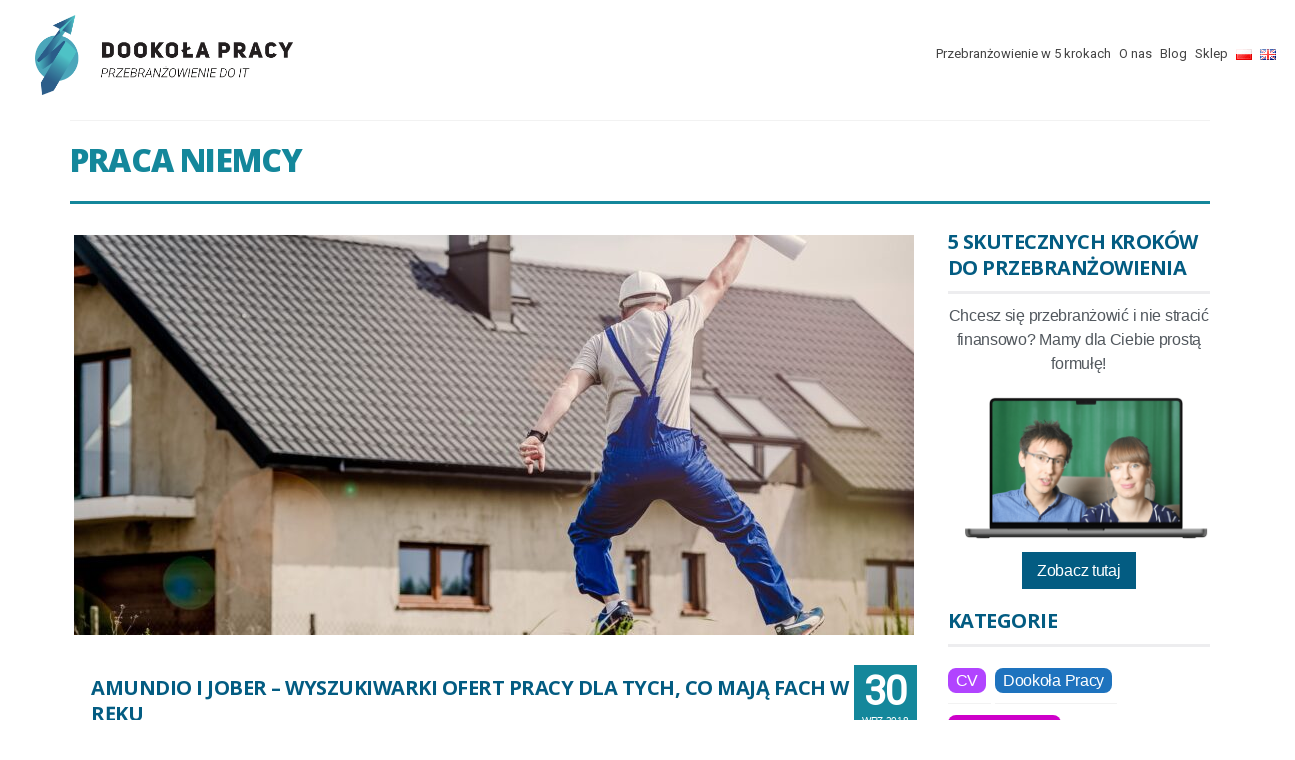

--- FILE ---
content_type: text/html; charset=UTF-8
request_url: https://dookolapracy.pl/tag/praca-niemcy/
body_size: 39531
content:
<!DOCTYPE html>
<html class="no-js" lang="pl-PL" itemscope="itemscope" itemtype="https://schema.org/WebPage" >
<head>
  <meta charset="UTF-8">
  <meta name="viewport" content="width=device-width, initial-scale=1.0">
  <meta http-equiv="X-UA-Compatible" content="IE=edge">
<link href="https://fonts.googleapis.com/css2?family=Open+Sans:ital,wght@0,300;0,400;0,600;0,700;0,800;1,300;1,400;1,600;1,700;1,800&display=swap" rel="stylesheet">	
  <script type="text/javascript" src="https://dookolapracy.pl/wp-admin/admin-ajax.php?action=pll_xdata_check&#038;redirect=https%3A%2F%2Fdookolapracy.pl%2Ftag%2Fpraca-niemcy%2F&#038;nonce=fcf70109f1" async></script><meta name='robots' content='index, follow, max-image-preview:large, max-snippet:-1, max-video-preview:-1' />
	<style>img:is([sizes="auto" i], [sizes^="auto," i]) { contain-intrinsic-size: 3000px 1500px }</style>
	
<!-- Google Tag Manager for WordPress by gtm4wp.com -->
<script data-cfasync="false" data-pagespeed-no-defer>//<![CDATA[
	var gtm4wp_datalayer_name = "dataLayer";
	var dataLayer = dataLayer || [];
	const gtm4wp_use_sku_instead        = 0;
	const gtm4wp_id_prefix              = '';
	const gtm4wp_remarketing            = false;
	const gtm4wp_eec                    = 1;
	const gtm4wp_classicec              = false;
	const gtm4wp_currency               = 'PLN';
	const gtm4wp_product_per_impression = 0;
	const gtm4wp_needs_shipping_address = false;
	const gtm4wp_business_vertical      = 'retail';
	const gtm4wp_business_vertical_id   = 'id';
//]]>
</script>
<!-- End Google Tag Manager for WordPress by gtm4wp.com --><script>
const gtm4wp_is_safari = /^((?!chrome|android).)*safari/i.test(navigator.userAgent);
if ( gtm4wp_is_safari ) {
	window.addEventListener('pageshow', function(event) {
		if ( event.persisted ) {
			// if Safari loads the page from cache usually by navigating with the back button
			// it creates issues with product list click tracking
			// therefore GTM4WP forces the page reload in this browser
			window.location.reload();
		}
	});
}
</script>
	<!-- This site is optimized with the Yoast SEO plugin v24.6 - https://yoast.com/wordpress/plugins/seo/ -->
	<title>praca niemcy - Dookoła Pracy</title>
	<link rel="canonical" href="https://dookolapracy.pl/tag/praca-niemcy/" />
	<meta property="og:locale" content="pl_PL" />
	<meta property="og:type" content="article" />
	<meta property="og:title" content="praca niemcy - Dookoła Pracy" />
	<meta property="og:url" content="https://dookolapracy.pl/tag/praca-niemcy/" />
	<meta property="og:site_name" content="Dookoła Pracy" />
	<meta name="twitter:card" content="summary_large_image" />
	<script type="application/ld+json" class="yoast-schema-graph">{"@context":"https://schema.org","@graph":[{"@type":"CollectionPage","@id":"https://dookolapracy.pl/tag/praca-niemcy/","url":"https://dookolapracy.pl/tag/praca-niemcy/","name":"praca niemcy - Dookoła Pracy","isPartOf":{"@id":"https://dookolapracy.pl/#website"},"primaryImageOfPage":{"@id":"https://dookolapracy.pl/tag/praca-niemcy/#primaryimage"},"image":{"@id":"https://dookolapracy.pl/tag/praca-niemcy/#primaryimage"},"thumbnailUrl":"https://dookolapracy.pl/wp-content/uploads/2018/09/building-1080591_1920-1.jpg","breadcrumb":{"@id":"https://dookolapracy.pl/tag/praca-niemcy/#breadcrumb"},"inLanguage":"pl-PL"},{"@type":"ImageObject","inLanguage":"pl-PL","@id":"https://dookolapracy.pl/tag/praca-niemcy/#primaryimage","url":"https://dookolapracy.pl/wp-content/uploads/2018/09/building-1080591_1920-1.jpg","contentUrl":"https://dookolapracy.pl/wp-content/uploads/2018/09/building-1080591_1920-1.jpg","width":1920,"height":1277},{"@type":"BreadcrumbList","@id":"https://dookolapracy.pl/tag/praca-niemcy/#breadcrumb","itemListElement":[{"@type":"ListItem","position":1,"name":"Home","item":"https://dookolapracy.pl/"},{"@type":"ListItem","position":2,"name":"praca niemcy"}]},{"@type":"WebSite","@id":"https://dookolapracy.pl/#website","url":"https://dookolapracy.pl/","name":"Dookoła Pracy","description":"Blog o Pracy po Pracy","potentialAction":[{"@type":"SearchAction","target":{"@type":"EntryPoint","urlTemplate":"https://dookolapracy.pl/?s={search_term_string}"},"query-input":{"@type":"PropertyValueSpecification","valueRequired":true,"valueName":"search_term_string"}}],"inLanguage":"pl-PL"}]}</script>
	<!-- / Yoast SEO plugin. -->


<script type='application/javascript'>console.log('PixelYourSite Free version 8.2.18');</script>
<link rel='dns-prefetch' href='//use.fontawesome.com' />
<link rel='dns-prefetch' href='//fonts.googleapis.com' />
<link rel="alternate" type="application/rss+xml" title="Dookoła Pracy &raquo; Kanał z wpisami" href="https://dookolapracy.pl/feed/" />
<link rel="alternate" type="application/rss+xml" title="Dookoła Pracy &raquo; Kanał z komentarzami" href="https://dookolapracy.pl/comments/feed/" />
<link rel="alternate" type="application/rss+xml" title="Dookoła Pracy &raquo; Kanał z wpisami otagowanymi jako praca niemcy" href="https://dookolapracy.pl/tag/praca-niemcy/feed/" />
		<!-- This site uses the Google Analytics by ExactMetrics plugin v7.10.0 - Using Analytics tracking - https://www.exactmetrics.com/ -->
							<script
				src="//www.googletagmanager.com/gtag/js?id=UA-90369656-1"  data-cfasync="false" data-wpfc-render="false" type="text/javascript" async></script>
			<script data-cfasync="false" data-wpfc-render="false" type="text/javascript">
				var em_version = '7.10.0';
				var em_track_user = true;
				var em_no_track_reason = '';
				
								var disableStrs = [
															'ga-disable-UA-90369656-1',
									];

				/* Function to detect opted out users */
				function __gtagTrackerIsOptedOut() {
					for (var index = 0; index < disableStrs.length; index++) {
						if (document.cookie.indexOf(disableStrs[index] + '=true') > -1) {
							return true;
						}
					}

					return false;
				}

				/* Disable tracking if the opt-out cookie exists. */
				if (__gtagTrackerIsOptedOut()) {
					for (var index = 0; index < disableStrs.length; index++) {
						window[disableStrs[index]] = true;
					}
				}

				/* Opt-out function */
				function __gtagTrackerOptout() {
					for (var index = 0; index < disableStrs.length; index++) {
						document.cookie = disableStrs[index] + '=true; expires=Thu, 31 Dec 2099 23:59:59 UTC; path=/';
						window[disableStrs[index]] = true;
					}
				}

				if ('undefined' === typeof gaOptout) {
					function gaOptout() {
						__gtagTrackerOptout();
					}
				}
								window.dataLayer = window.dataLayer || [];

				window.ExactMetricsDualTracker = {
					helpers: {},
					trackers: {},
				};
				if (em_track_user) {
					function __gtagDataLayer() {
						dataLayer.push(arguments);
					}

					function __gtagTracker(type, name, parameters) {
						if (!parameters) {
							parameters = {};
						}

						if (parameters.send_to) {
							__gtagDataLayer.apply(null, arguments);
							return;
						}

						if (type === 'event') {
							
														parameters.send_to = exactmetrics_frontend.ua;
							__gtagDataLayer(type, name, parameters);
													} else {
							__gtagDataLayer.apply(null, arguments);
						}
					}

					__gtagTracker('js', new Date());
					__gtagTracker('set', {
						'developer_id.dNDMyYj': true,
											});
															__gtagTracker('config', 'UA-90369656-1', {"forceSSL":"true"} );
										window.gtag = __gtagTracker;										(function () {
						/* https://developers.google.com/analytics/devguides/collection/analyticsjs/ */
						/* ga and __gaTracker compatibility shim. */
						var noopfn = function () {
							return null;
						};
						var newtracker = function () {
							return new Tracker();
						};
						var Tracker = function () {
							return null;
						};
						var p = Tracker.prototype;
						p.get = noopfn;
						p.set = noopfn;
						p.send = function () {
							var args = Array.prototype.slice.call(arguments);
							args.unshift('send');
							__gaTracker.apply(null, args);
						};
						var __gaTracker = function () {
							var len = arguments.length;
							if (len === 0) {
								return;
							}
							var f = arguments[len - 1];
							if (typeof f !== 'object' || f === null || typeof f.hitCallback !== 'function') {
								if ('send' === arguments[0]) {
									var hitConverted, hitObject = false, action;
									if ('event' === arguments[1]) {
										if ('undefined' !== typeof arguments[3]) {
											hitObject = {
												'eventAction': arguments[3],
												'eventCategory': arguments[2],
												'eventLabel': arguments[4],
												'value': arguments[5] ? arguments[5] : 1,
											}
										}
									}
									if ('pageview' === arguments[1]) {
										if ('undefined' !== typeof arguments[2]) {
											hitObject = {
												'eventAction': 'page_view',
												'page_path': arguments[2],
											}
										}
									}
									if (typeof arguments[2] === 'object') {
										hitObject = arguments[2];
									}
									if (typeof arguments[5] === 'object') {
										Object.assign(hitObject, arguments[5]);
									}
									if ('undefined' !== typeof arguments[1].hitType) {
										hitObject = arguments[1];
										if ('pageview' === hitObject.hitType) {
											hitObject.eventAction = 'page_view';
										}
									}
									if (hitObject) {
										action = 'timing' === arguments[1].hitType ? 'timing_complete' : hitObject.eventAction;
										hitConverted = mapArgs(hitObject);
										__gtagTracker('event', action, hitConverted);
									}
								}
								return;
							}

							function mapArgs(args) {
								var arg, hit = {};
								var gaMap = {
									'eventCategory': 'event_category',
									'eventAction': 'event_action',
									'eventLabel': 'event_label',
									'eventValue': 'event_value',
									'nonInteraction': 'non_interaction',
									'timingCategory': 'event_category',
									'timingVar': 'name',
									'timingValue': 'value',
									'timingLabel': 'event_label',
									'page': 'page_path',
									'location': 'page_location',
									'title': 'page_title',
								};
								for (arg in args) {
																		if (!(!args.hasOwnProperty(arg) || !gaMap.hasOwnProperty(arg))) {
										hit[gaMap[arg]] = args[arg];
									} else {
										hit[arg] = args[arg];
									}
								}
								return hit;
							}

							try {
								f.hitCallback();
							} catch (ex) {
							}
						};
						__gaTracker.create = newtracker;
						__gaTracker.getByName = newtracker;
						__gaTracker.getAll = function () {
							return [];
						};
						__gaTracker.remove = noopfn;
						__gaTracker.loaded = true;
						window['__gaTracker'] = __gaTracker;
					})();
									} else {
										console.log("");
					(function () {
						function __gtagTracker() {
							return null;
						}

						window['__gtagTracker'] = __gtagTracker;
						window['gtag'] = __gtagTracker;
					})();
									}
			</script>
				<!-- / Google Analytics by ExactMetrics -->
		<script type="text/javascript">
/* <![CDATA[ */
window._wpemojiSettings = {"baseUrl":"https:\/\/s.w.org\/images\/core\/emoji\/16.0.1\/72x72\/","ext":".png","svgUrl":"https:\/\/s.w.org\/images\/core\/emoji\/16.0.1\/svg\/","svgExt":".svg","source":{"concatemoji":"https:\/\/dookolapracy.pl\/wp-includes\/js\/wp-emoji-release.min.js?ver=6.8.3"}};
/*! This file is auto-generated */
!function(s,n){var o,i,e;function c(e){try{var t={supportTests:e,timestamp:(new Date).valueOf()};sessionStorage.setItem(o,JSON.stringify(t))}catch(e){}}function p(e,t,n){e.clearRect(0,0,e.canvas.width,e.canvas.height),e.fillText(t,0,0);var t=new Uint32Array(e.getImageData(0,0,e.canvas.width,e.canvas.height).data),a=(e.clearRect(0,0,e.canvas.width,e.canvas.height),e.fillText(n,0,0),new Uint32Array(e.getImageData(0,0,e.canvas.width,e.canvas.height).data));return t.every(function(e,t){return e===a[t]})}function u(e,t){e.clearRect(0,0,e.canvas.width,e.canvas.height),e.fillText(t,0,0);for(var n=e.getImageData(16,16,1,1),a=0;a<n.data.length;a++)if(0!==n.data[a])return!1;return!0}function f(e,t,n,a){switch(t){case"flag":return n(e,"\ud83c\udff3\ufe0f\u200d\u26a7\ufe0f","\ud83c\udff3\ufe0f\u200b\u26a7\ufe0f")?!1:!n(e,"\ud83c\udde8\ud83c\uddf6","\ud83c\udde8\u200b\ud83c\uddf6")&&!n(e,"\ud83c\udff4\udb40\udc67\udb40\udc62\udb40\udc65\udb40\udc6e\udb40\udc67\udb40\udc7f","\ud83c\udff4\u200b\udb40\udc67\u200b\udb40\udc62\u200b\udb40\udc65\u200b\udb40\udc6e\u200b\udb40\udc67\u200b\udb40\udc7f");case"emoji":return!a(e,"\ud83e\udedf")}return!1}function g(e,t,n,a){var r="undefined"!=typeof WorkerGlobalScope&&self instanceof WorkerGlobalScope?new OffscreenCanvas(300,150):s.createElement("canvas"),o=r.getContext("2d",{willReadFrequently:!0}),i=(o.textBaseline="top",o.font="600 32px Arial",{});return e.forEach(function(e){i[e]=t(o,e,n,a)}),i}function t(e){var t=s.createElement("script");t.src=e,t.defer=!0,s.head.appendChild(t)}"undefined"!=typeof Promise&&(o="wpEmojiSettingsSupports",i=["flag","emoji"],n.supports={everything:!0,everythingExceptFlag:!0},e=new Promise(function(e){s.addEventListener("DOMContentLoaded",e,{once:!0})}),new Promise(function(t){var n=function(){try{var e=JSON.parse(sessionStorage.getItem(o));if("object"==typeof e&&"number"==typeof e.timestamp&&(new Date).valueOf()<e.timestamp+604800&&"object"==typeof e.supportTests)return e.supportTests}catch(e){}return null}();if(!n){if("undefined"!=typeof Worker&&"undefined"!=typeof OffscreenCanvas&&"undefined"!=typeof URL&&URL.createObjectURL&&"undefined"!=typeof Blob)try{var e="postMessage("+g.toString()+"("+[JSON.stringify(i),f.toString(),p.toString(),u.toString()].join(",")+"));",a=new Blob([e],{type:"text/javascript"}),r=new Worker(URL.createObjectURL(a),{name:"wpTestEmojiSupports"});return void(r.onmessage=function(e){c(n=e.data),r.terminate(),t(n)})}catch(e){}c(n=g(i,f,p,u))}t(n)}).then(function(e){for(var t in e)n.supports[t]=e[t],n.supports.everything=n.supports.everything&&n.supports[t],"flag"!==t&&(n.supports.everythingExceptFlag=n.supports.everythingExceptFlag&&n.supports[t]);n.supports.everythingExceptFlag=n.supports.everythingExceptFlag&&!n.supports.flag,n.DOMReady=!1,n.readyCallback=function(){n.DOMReady=!0}}).then(function(){return e}).then(function(){var e;n.supports.everything||(n.readyCallback(),(e=n.source||{}).concatemoji?t(e.concatemoji):e.wpemoji&&e.twemoji&&(t(e.twemoji),t(e.wpemoji)))}))}((window,document),window._wpemojiSettings);
/* ]]> */
</script>
<style id='wp-emoji-styles-inline-css' type='text/css'>

	img.wp-smiley, img.emoji {
		display: inline !important;
		border: none !important;
		box-shadow: none !important;
		height: 1em !important;
		width: 1em !important;
		margin: 0 0.07em !important;
		vertical-align: -0.1em !important;
		background: none !important;
		padding: 0 !important;
	}
</style>
<link rel='stylesheet' id='wp-block-library-css' href='https://dookolapracy.pl/wp-includes/css/dist/block-library/style.min.css?ver=6.8.3' type='text/css' media='all' />
<style id='classic-theme-styles-inline-css' type='text/css'>
/*! This file is auto-generated */
.wp-block-button__link{color:#fff;background-color:#32373c;border-radius:9999px;box-shadow:none;text-decoration:none;padding:calc(.667em + 2px) calc(1.333em + 2px);font-size:1.125em}.wp-block-file__button{background:#32373c;color:#fff;text-decoration:none}
</style>
<link rel='stylesheet' id='wc-blocks-vendors-style-css' href='https://dookolapracy.pl/wp-content/plugins/woocommerce/packages/woocommerce-blocks/build/wc-blocks-vendors-style.css?ver=10.0.6' type='text/css' media='all' />
<link rel='stylesheet' id='wc-blocks-style-css' href='https://dookolapracy.pl/wp-content/plugins/woocommerce/packages/woocommerce-blocks/build/wc-blocks-style.css?ver=10.0.6' type='text/css' media='all' />
<style id='global-styles-inline-css' type='text/css'>
:root{--wp--preset--aspect-ratio--square: 1;--wp--preset--aspect-ratio--4-3: 4/3;--wp--preset--aspect-ratio--3-4: 3/4;--wp--preset--aspect-ratio--3-2: 3/2;--wp--preset--aspect-ratio--2-3: 2/3;--wp--preset--aspect-ratio--16-9: 16/9;--wp--preset--aspect-ratio--9-16: 9/16;--wp--preset--color--black: #000;--wp--preset--color--cyan-bluish-gray: #abb8c3;--wp--preset--color--white: #fff;--wp--preset--color--pale-pink: #f78da7;--wp--preset--color--vivid-red: #cf2e2e;--wp--preset--color--luminous-vivid-orange: #ff6900;--wp--preset--color--luminous-vivid-amber: #fcb900;--wp--preset--color--light-green-cyan: #7bdcb5;--wp--preset--color--vivid-green-cyan: #00d084;--wp--preset--color--pale-cyan-blue: #8ed1fc;--wp--preset--color--vivid-cyan-blue: #0693e3;--wp--preset--color--vivid-purple: #9b51e0;--wp--preset--color--virtue-primary: #035c82;--wp--preset--color--virtue-primary-light: #6c8dab;--wp--preset--color--very-light-gray: #eee;--wp--preset--color--very-dark-gray: #444;--wp--preset--gradient--vivid-cyan-blue-to-vivid-purple: linear-gradient(135deg,rgba(6,147,227,1) 0%,rgb(155,81,224) 100%);--wp--preset--gradient--light-green-cyan-to-vivid-green-cyan: linear-gradient(135deg,rgb(122,220,180) 0%,rgb(0,208,130) 100%);--wp--preset--gradient--luminous-vivid-amber-to-luminous-vivid-orange: linear-gradient(135deg,rgba(252,185,0,1) 0%,rgba(255,105,0,1) 100%);--wp--preset--gradient--luminous-vivid-orange-to-vivid-red: linear-gradient(135deg,rgba(255,105,0,1) 0%,rgb(207,46,46) 100%);--wp--preset--gradient--very-light-gray-to-cyan-bluish-gray: linear-gradient(135deg,rgb(238,238,238) 0%,rgb(169,184,195) 100%);--wp--preset--gradient--cool-to-warm-spectrum: linear-gradient(135deg,rgb(74,234,220) 0%,rgb(151,120,209) 20%,rgb(207,42,186) 40%,rgb(238,44,130) 60%,rgb(251,105,98) 80%,rgb(254,248,76) 100%);--wp--preset--gradient--blush-light-purple: linear-gradient(135deg,rgb(255,206,236) 0%,rgb(152,150,240) 100%);--wp--preset--gradient--blush-bordeaux: linear-gradient(135deg,rgb(254,205,165) 0%,rgb(254,45,45) 50%,rgb(107,0,62) 100%);--wp--preset--gradient--luminous-dusk: linear-gradient(135deg,rgb(255,203,112) 0%,rgb(199,81,192) 50%,rgb(65,88,208) 100%);--wp--preset--gradient--pale-ocean: linear-gradient(135deg,rgb(255,245,203) 0%,rgb(182,227,212) 50%,rgb(51,167,181) 100%);--wp--preset--gradient--electric-grass: linear-gradient(135deg,rgb(202,248,128) 0%,rgb(113,206,126) 100%);--wp--preset--gradient--midnight: linear-gradient(135deg,rgb(2,3,129) 0%,rgb(40,116,252) 100%);--wp--preset--font-size--small: 13px;--wp--preset--font-size--medium: 20px;--wp--preset--font-size--large: 36px;--wp--preset--font-size--x-large: 42px;--wp--preset--spacing--20: 0.44rem;--wp--preset--spacing--30: 0.67rem;--wp--preset--spacing--40: 1rem;--wp--preset--spacing--50: 1.5rem;--wp--preset--spacing--60: 2.25rem;--wp--preset--spacing--70: 3.38rem;--wp--preset--spacing--80: 5.06rem;--wp--preset--shadow--natural: 6px 6px 9px rgba(0, 0, 0, 0.2);--wp--preset--shadow--deep: 12px 12px 50px rgba(0, 0, 0, 0.4);--wp--preset--shadow--sharp: 6px 6px 0px rgba(0, 0, 0, 0.2);--wp--preset--shadow--outlined: 6px 6px 0px -3px rgba(255, 255, 255, 1), 6px 6px rgba(0, 0, 0, 1);--wp--preset--shadow--crisp: 6px 6px 0px rgba(0, 0, 0, 1);}:where(.is-layout-flex){gap: 0.5em;}:where(.is-layout-grid){gap: 0.5em;}body .is-layout-flex{display: flex;}.is-layout-flex{flex-wrap: wrap;align-items: center;}.is-layout-flex > :is(*, div){margin: 0;}body .is-layout-grid{display: grid;}.is-layout-grid > :is(*, div){margin: 0;}:where(.wp-block-columns.is-layout-flex){gap: 2em;}:where(.wp-block-columns.is-layout-grid){gap: 2em;}:where(.wp-block-post-template.is-layout-flex){gap: 1.25em;}:where(.wp-block-post-template.is-layout-grid){gap: 1.25em;}.has-black-color{color: var(--wp--preset--color--black) !important;}.has-cyan-bluish-gray-color{color: var(--wp--preset--color--cyan-bluish-gray) !important;}.has-white-color{color: var(--wp--preset--color--white) !important;}.has-pale-pink-color{color: var(--wp--preset--color--pale-pink) !important;}.has-vivid-red-color{color: var(--wp--preset--color--vivid-red) !important;}.has-luminous-vivid-orange-color{color: var(--wp--preset--color--luminous-vivid-orange) !important;}.has-luminous-vivid-amber-color{color: var(--wp--preset--color--luminous-vivid-amber) !important;}.has-light-green-cyan-color{color: var(--wp--preset--color--light-green-cyan) !important;}.has-vivid-green-cyan-color{color: var(--wp--preset--color--vivid-green-cyan) !important;}.has-pale-cyan-blue-color{color: var(--wp--preset--color--pale-cyan-blue) !important;}.has-vivid-cyan-blue-color{color: var(--wp--preset--color--vivid-cyan-blue) !important;}.has-vivid-purple-color{color: var(--wp--preset--color--vivid-purple) !important;}.has-black-background-color{background-color: var(--wp--preset--color--black) !important;}.has-cyan-bluish-gray-background-color{background-color: var(--wp--preset--color--cyan-bluish-gray) !important;}.has-white-background-color{background-color: var(--wp--preset--color--white) !important;}.has-pale-pink-background-color{background-color: var(--wp--preset--color--pale-pink) !important;}.has-vivid-red-background-color{background-color: var(--wp--preset--color--vivid-red) !important;}.has-luminous-vivid-orange-background-color{background-color: var(--wp--preset--color--luminous-vivid-orange) !important;}.has-luminous-vivid-amber-background-color{background-color: var(--wp--preset--color--luminous-vivid-amber) !important;}.has-light-green-cyan-background-color{background-color: var(--wp--preset--color--light-green-cyan) !important;}.has-vivid-green-cyan-background-color{background-color: var(--wp--preset--color--vivid-green-cyan) !important;}.has-pale-cyan-blue-background-color{background-color: var(--wp--preset--color--pale-cyan-blue) !important;}.has-vivid-cyan-blue-background-color{background-color: var(--wp--preset--color--vivid-cyan-blue) !important;}.has-vivid-purple-background-color{background-color: var(--wp--preset--color--vivid-purple) !important;}.has-black-border-color{border-color: var(--wp--preset--color--black) !important;}.has-cyan-bluish-gray-border-color{border-color: var(--wp--preset--color--cyan-bluish-gray) !important;}.has-white-border-color{border-color: var(--wp--preset--color--white) !important;}.has-pale-pink-border-color{border-color: var(--wp--preset--color--pale-pink) !important;}.has-vivid-red-border-color{border-color: var(--wp--preset--color--vivid-red) !important;}.has-luminous-vivid-orange-border-color{border-color: var(--wp--preset--color--luminous-vivid-orange) !important;}.has-luminous-vivid-amber-border-color{border-color: var(--wp--preset--color--luminous-vivid-amber) !important;}.has-light-green-cyan-border-color{border-color: var(--wp--preset--color--light-green-cyan) !important;}.has-vivid-green-cyan-border-color{border-color: var(--wp--preset--color--vivid-green-cyan) !important;}.has-pale-cyan-blue-border-color{border-color: var(--wp--preset--color--pale-cyan-blue) !important;}.has-vivid-cyan-blue-border-color{border-color: var(--wp--preset--color--vivid-cyan-blue) !important;}.has-vivid-purple-border-color{border-color: var(--wp--preset--color--vivid-purple) !important;}.has-vivid-cyan-blue-to-vivid-purple-gradient-background{background: var(--wp--preset--gradient--vivid-cyan-blue-to-vivid-purple) !important;}.has-light-green-cyan-to-vivid-green-cyan-gradient-background{background: var(--wp--preset--gradient--light-green-cyan-to-vivid-green-cyan) !important;}.has-luminous-vivid-amber-to-luminous-vivid-orange-gradient-background{background: var(--wp--preset--gradient--luminous-vivid-amber-to-luminous-vivid-orange) !important;}.has-luminous-vivid-orange-to-vivid-red-gradient-background{background: var(--wp--preset--gradient--luminous-vivid-orange-to-vivid-red) !important;}.has-very-light-gray-to-cyan-bluish-gray-gradient-background{background: var(--wp--preset--gradient--very-light-gray-to-cyan-bluish-gray) !important;}.has-cool-to-warm-spectrum-gradient-background{background: var(--wp--preset--gradient--cool-to-warm-spectrum) !important;}.has-blush-light-purple-gradient-background{background: var(--wp--preset--gradient--blush-light-purple) !important;}.has-blush-bordeaux-gradient-background{background: var(--wp--preset--gradient--blush-bordeaux) !important;}.has-luminous-dusk-gradient-background{background: var(--wp--preset--gradient--luminous-dusk) !important;}.has-pale-ocean-gradient-background{background: var(--wp--preset--gradient--pale-ocean) !important;}.has-electric-grass-gradient-background{background: var(--wp--preset--gradient--electric-grass) !important;}.has-midnight-gradient-background{background: var(--wp--preset--gradient--midnight) !important;}.has-small-font-size{font-size: var(--wp--preset--font-size--small) !important;}.has-medium-font-size{font-size: var(--wp--preset--font-size--medium) !important;}.has-large-font-size{font-size: var(--wp--preset--font-size--large) !important;}.has-x-large-font-size{font-size: var(--wp--preset--font-size--x-large) !important;}
:where(.wp-block-post-template.is-layout-flex){gap: 1.25em;}:where(.wp-block-post-template.is-layout-grid){gap: 1.25em;}
:where(.wp-block-columns.is-layout-flex){gap: 2em;}:where(.wp-block-columns.is-layout-grid){gap: 2em;}
:root :where(.wp-block-pullquote){font-size: 1.5em;line-height: 1.6;}
</style>
<link rel='stylesheet' id='contact-form-7-css' href='https://dookolapracy.pl/wp-content/plugins/contact-form-7/includes/css/styles.css?ver=6.0.4' type='text/css' media='all' />
<link rel='stylesheet' id='mailerlite_forms.css-css' href='https://dookolapracy.pl/wp-content/plugins/official-mailerlite-sign-up-forms/assets/css/mailerlite_forms.css?ver=1.5.3' type='text/css' media='all' />
<link rel='stylesheet' id='sow-social-media-buttons-flat-58031b4de88a-css' href='https://dookolapracy.pl/wp-content/uploads/siteorigin-widgets/sow-social-media-buttons-flat-58031b4de88a.css?ver=6.8.3' type='text/css' media='all' />
<link rel='stylesheet' id='rt-tpg-css' href='https://dookolapracy.pl/wp-content/plugins/the-post-grid/assets/css/thepostgrid.css?ver=1768934560' type='text/css' media='all' />
<link rel='stylesheet' id='theme-my-login-css' href='https://dookolapracy.pl/wp-content/plugins/theme-my-login/assets/styles/theme-my-login.min.css?ver=7.1.4' type='text/css' media='all' />
<link rel='stylesheet' id='wl-frontend-css' href='https://dookolapracy.pl/wp-content/plugins/wl/assets/css/frontend/frontend.css?ver=3.5' type='text/css' media='all' />
<style id='woocommerce-inline-inline-css' type='text/css'>
.woocommerce form .form-row .required { visibility: visible; }
</style>
<link rel='stylesheet' id='related-styles-css' href='https://dookolapracy.pl/wp-content/plugins/woo-mailerlite/includes/../public/css/style.css?ver=6.8.3' type='text/css' media='all' />
<link rel='stylesheet' id='virtue_premium-css' href='https://dookolapracy.pl/wp-content/themes/virtue_premium/../virtue_premium/style.css?ver=6.8.3' type='text/css' media='all' />
<link rel='stylesheet' id='child-style-css' href='https://dookolapracy.pl/wp-content/themes/dookolapracy_child_theme/style.css?ver=1.0.0' type='text/css' media='all' />
<link rel='stylesheet' id='jofferscss-css' href='https://dookolapracy.pl/wp-content/themes/dookolapracy_child_theme/dp/styles.css?ver=1.1' type='text/css' media='all' />
<link rel='stylesheet' id='sumo-pp-frontend-css' href='https://dookolapracy.pl/wp-content/plugins/sumopaymentplans/assets/css/frontend.css?ver=10.5.0' type='text/css' media='all' />
<link rel='stylesheet' id='bfa-font-awesome-css' href='https://use.fontawesome.com/releases/v5.15.4/css/all.css?ver=2.0.3' type='text/css' media='all' />
<link rel='stylesheet' id='bfa-font-awesome-v4-shim-css' href='https://use.fontawesome.com/releases/v5.15.4/css/v4-shims.css?ver=2.0.3' type='text/css' media='all' />
<style id='bfa-font-awesome-v4-shim-inline-css' type='text/css'>

			@font-face {
				font-family: 'FontAwesome';
				src: url('https://use.fontawesome.com/releases/v5.15.4/webfonts/fa-brands-400.eot'),
				url('https://use.fontawesome.com/releases/v5.15.4/webfonts/fa-brands-400.eot?#iefix') format('embedded-opentype'),
				url('https://use.fontawesome.com/releases/v5.15.4/webfonts/fa-brands-400.woff2') format('woff2'),
				url('https://use.fontawesome.com/releases/v5.15.4/webfonts/fa-brands-400.woff') format('woff'),
				url('https://use.fontawesome.com/releases/v5.15.4/webfonts/fa-brands-400.ttf') format('truetype'),
				url('https://use.fontawesome.com/releases/v5.15.4/webfonts/fa-brands-400.svg#fontawesome') format('svg');
			}

			@font-face {
				font-family: 'FontAwesome';
				src: url('https://use.fontawesome.com/releases/v5.15.4/webfonts/fa-solid-900.eot'),
				url('https://use.fontawesome.com/releases/v5.15.4/webfonts/fa-solid-900.eot?#iefix') format('embedded-opentype'),
				url('https://use.fontawesome.com/releases/v5.15.4/webfonts/fa-solid-900.woff2') format('woff2'),
				url('https://use.fontawesome.com/releases/v5.15.4/webfonts/fa-solid-900.woff') format('woff'),
				url('https://use.fontawesome.com/releases/v5.15.4/webfonts/fa-solid-900.ttf') format('truetype'),
				url('https://use.fontawesome.com/releases/v5.15.4/webfonts/fa-solid-900.svg#fontawesome') format('svg');
			}

			@font-face {
				font-family: 'FontAwesome';
				src: url('https://use.fontawesome.com/releases/v5.15.4/webfonts/fa-regular-400.eot'),
				url('https://use.fontawesome.com/releases/v5.15.4/webfonts/fa-regular-400.eot?#iefix') format('embedded-opentype'),
				url('https://use.fontawesome.com/releases/v5.15.4/webfonts/fa-regular-400.woff2') format('woff2'),
				url('https://use.fontawesome.com/releases/v5.15.4/webfonts/fa-regular-400.woff') format('woff'),
				url('https://use.fontawesome.com/releases/v5.15.4/webfonts/fa-regular-400.ttf') format('truetype'),
				url('https://use.fontawesome.com/releases/v5.15.4/webfonts/fa-regular-400.svg#fontawesome') format('svg');
				unicode-range: U+F004-F005,U+F007,U+F017,U+F022,U+F024,U+F02E,U+F03E,U+F044,U+F057-F059,U+F06E,U+F070,U+F075,U+F07B-F07C,U+F080,U+F086,U+F089,U+F094,U+F09D,U+F0A0,U+F0A4-F0A7,U+F0C5,U+F0C7-F0C8,U+F0E0,U+F0EB,U+F0F3,U+F0F8,U+F0FE,U+F111,U+F118-F11A,U+F11C,U+F133,U+F144,U+F146,U+F14A,U+F14D-F14E,U+F150-F152,U+F15B-F15C,U+F164-F165,U+F185-F186,U+F191-F192,U+F1AD,U+F1C1-F1C9,U+F1CD,U+F1D8,U+F1E3,U+F1EA,U+F1F6,U+F1F9,U+F20A,U+F247-F249,U+F24D,U+F254-F25B,U+F25D,U+F267,U+F271-F274,U+F279,U+F28B,U+F28D,U+F2B5-F2B6,U+F2B9,U+F2BB,U+F2BD,U+F2C1-F2C2,U+F2D0,U+F2D2,U+F2DC,U+F2ED,U+F328,U+F358-F35B,U+F3A5,U+F3D1,U+F410,U+F4AD;
			}
		
</style>
<link rel='stylesheet' id='virtue_main-css' href='https://dookolapracy.pl/wp-content/themes/virtue_premium/assets/css/virtue.css?ver=4.9.9' type='text/css' media='all' />
<link rel='stylesheet' id='virtue_woo-css' href='https://dookolapracy.pl/wp-content/themes/virtue_premium/assets/css/virtue-woocommerce.css?ver=4.9.9' type='text/css' media='all' />
<link rel='stylesheet' id='virtue_so_pb-css' href='https://dookolapracy.pl/wp-content/themes/virtue_premium/assets/css/virtue-so-page-builder.css?ver=4.9.9' type='text/css' media='all' />
<link rel='stylesheet' id='virtue_icons-css' href='https://dookolapracy.pl/wp-content/themes/virtue_premium/assets/css/virtue_icons.css?ver=4.9.9' type='text/css' media='all' />
<link rel='stylesheet' id='virtue_skin-css' href='https://dookolapracy.pl/wp-content/themes/virtue_premium/assets/css/skins/default.css?ver=4.9.9' type='text/css' media='all' />
<link rel='stylesheet' id='virtue_child-css' href='https://dookolapracy.pl/wp-content/themes/dookolapracy_child_theme/style.css?ver=1.0.0' type='text/css' media='all' />
<link rel='stylesheet' id='redux-google-fonts-virtue_premium-css' href='https://fonts.googleapis.com/css?family=Raleway%3A400%7CLato%3A400%2C700%7COpen+Sans%3A700%7CRoboto%3A400&#038;subset=latin%2Clatin-ext&#038;ver=6.8.3' type='text/css' media='all' />
<script type="text/javascript" src="https://dookolapracy.pl/wp-content/plugins/google-analytics-dashboard-for-wp/assets/js/frontend-gtag.js?ver=7.10.0" id="exactmetrics-frontend-script-js"></script>
<script data-cfasync="false" data-wpfc-render="false" type="text/javascript" id='exactmetrics-frontend-script-js-extra'>/* <![CDATA[ */
var exactmetrics_frontend = {"js_events_tracking":"true","download_extensions":"zip,mp3,mpeg,pdf,docx,pptx,xlsx,rar","inbound_paths":"[{\"path\":\"\\\/go\\\/\",\"label\":\"affiliate\"},{\"path\":\"\\\/recommend\\\/\",\"label\":\"affiliate\"}]","home_url":"https:\/\/dookolapracy.pl","hash_tracking":"false","ua":"UA-90369656-1","v4_id":""};/* ]]> */
</script>
<script type="text/javascript" src="https://dookolapracy.pl/wp-includes/js/jquery/jquery.min.js?ver=3.7.1" id="jquery-core-js"></script>
<script type="text/javascript" src="https://dookolapracy.pl/wp-includes/js/jquery/jquery-migrate.min.js?ver=3.4.1" id="jquery-migrate-js"></script>
<script type="text/javascript" src="https://dookolapracy.pl/wp-content/plugins/revslider/public/assets/js/rbtools.min.js?ver=6.5.18" async id="tp-tools-js"></script>
<script type="text/javascript" src="https://dookolapracy.pl/wp-content/plugins/revslider/public/assets/js/rs6.min.js?ver=6.5.19" async id="revmin-js"></script>
<script type="text/javascript" src="https://dookolapracy.pl/wp-content/plugins/woocommerce/assets/js/jquery-blockui/jquery.blockUI.min.js?ver=2.7.0-wc.7.7.2" id="jquery-blockui-js"></script>
<script type="text/javascript" id="wl-out-of-stock-notify-js-extra">
/* <![CDATA[ */
var wl_out_of_stock_notify = {"wp_ajax_url":"https:\/\/dookolapracy.pl\/wp-admin\/admin-ajax.php","out_of_stock_notify_nonce":"c1a1e1d9d2","remove_subscribed_email_from_myaccount_nonce":"f15985355b","current_user_language":"pl","success_message_position":"above","success_message_effect":"fadein","error_message_effect":"fadein","instock_subscribe_email_success":"Zosta\u0142e\u015b zapisany na list\u0119 oczekuj\u0105cych, dzi\u0119kuj\u0119!","instock_already_subscribed":"Jeste\u015b ju\u017c zapisany na list\u0119, cierpliwo\u015bci!","wl_instock_error_empty_email":"Adres E-mail nie mo\u017ce by\u0107 pusty","wl_first_name_error_message":"Wpisz swoje imi\u0119","wl_last_name_error_message":"Wpisz swoje nazwisko","wl_mobile_number_error_message":"Numer telefonu niewymagany","iagree_error_msg":"Please give consent by selecting this checkbox","instock_error_email_format":"Wpisz prawid\u0142owy adres e-mail","wl_instock_sucess_fadein_time":"5","instock_error_fadein_time":"5","is_admin":"","required_fields_user_name":"yes","required_fields_mobile_number":"no","wl_enable_show_hide_fields":"show","wl_after_form_submission":"1"};
/* ]]> */
</script>
<script type="text/javascript" src="https://dookolapracy.pl/wp-content/plugins/wl/assets/js/wl-out-of-stock-notify.js?ver=3.5" id="wl-out-of-stock-notify-js"></script>
<script type="text/javascript" src="https://dookolapracy.pl/wp-content/plugins/duracelltomi-google-tag-manager/js/gtm4wp-woocommerce-enhanced.js?ver=1.14.2" id="gtm4wp-woocommerce-enhanced-js"></script>
<script type="text/javascript" src="https://dookolapracy.pl/wp-content/plugins/pixelyoursite/dist/scripts/jquery.bind-first-0.2.3.min.js?ver=6.8.3" id="jquery-bind-first-js"></script>
<script type="text/javascript" src="https://dookolapracy.pl/wp-content/plugins/woocommerce/assets/js/js-cookie/js.cookie.min.js?ver=2.1.4-wc.7.7.2" id="js-cookie-js"></script>
<script type="text/javascript" id="pys-js-extra">
/* <![CDATA[ */
var pysOptions = {"staticEvents":{"facebook":{"init_event":[{"delay":0,"type":"static","name":"PageView","pixelIds":["370497283691657"],"eventID":"1a25f72a-f046-4909-a5ba-ea2d12ea609d","params":{"post_category":"Dooko\u0142a Pracy","page_title":"praca niemcy","post_type":"tag","post_id":819,"plugin":"PixelYourSite","user_role":"guest","event_url":"dookolapracy.pl\/tag\/praca-niemcy\/"},"e_id":"init_event","ids":[],"hasTimeWindow":false,"timeWindow":0,"woo_order":"","edd_order":""}]}},"dynamicEvents":{"signal_form":{"facebook":{"delay":0,"type":"dyn","name":"Signal","pixelIds":["370497283691657"],"eventID":"e3426eb5-2f0e-48fa-85c1-78a03ef1b702","params":{"event_action":"Form","page_title":"praca niemcy","post_type":"tag","post_id":819,"plugin":"PixelYourSite","user_role":"guest","event_url":"dookolapracy.pl\/tag\/praca-niemcy\/"},"e_id":"signal_form","ids":[],"hasTimeWindow":false,"timeWindow":0,"woo_order":"","edd_order":""}},"signal_download":{"facebook":{"delay":0,"type":"dyn","name":"Signal","extensions":["doc","exe","js","pdf","ppt","tgz","zip","xls"],"pixelIds":["370497283691657"],"eventID":"5f1284b2-19e7-4f2e-a8ac-1515a5650199","params":{"event_action":"Download","page_title":"praca niemcy","post_type":"tag","post_id":819,"plugin":"PixelYourSite","user_role":"guest","event_url":"dookolapracy.pl\/tag\/praca-niemcy\/"},"e_id":"signal_download","ids":[],"hasTimeWindow":false,"timeWindow":0,"woo_order":"","edd_order":""}},"signal_comment":{"facebook":{"delay":0,"type":"dyn","name":"Signal","pixelIds":["370497283691657"],"eventID":"2409f29e-9180-44f0-abe3-aa513cf759aa","params":{"event_action":"Comment","page_title":"praca niemcy","post_type":"tag","post_id":819,"plugin":"PixelYourSite","user_role":"guest","event_url":"dookolapracy.pl\/tag\/praca-niemcy\/"},"e_id":"signal_comment","ids":[],"hasTimeWindow":false,"timeWindow":0,"woo_order":"","edd_order":""}}},"triggerEvents":[],"triggerEventTypes":[],"facebook":{"pixelIds":["370497283691657"],"advancedMatching":[],"removeMetadata":false,"contentParams":{"post_type":"tag","post_id":819,"content_name":"praca niemcy"},"commentEventEnabled":true,"wooVariableAsSimple":false,"downloadEnabled":true,"formEventEnabled":true,"ajaxForServerEvent":true,"serverApiEnabled":false,"wooCRSendFromServer":false},"debug":"","siteUrl":"https:\/\/dookolapracy.pl","ajaxUrl":"https:\/\/dookolapracy.pl\/wp-admin\/admin-ajax.php","enable_remove_download_url_param":"1","gdpr":{"ajax_enabled":false,"all_disabled_by_api":false,"facebook_disabled_by_api":false,"analytics_disabled_by_api":false,"google_ads_disabled_by_api":false,"pinterest_disabled_by_api":false,"bing_disabled_by_api":false,"facebook_prior_consent_enabled":false,"analytics_prior_consent_enabled":true,"google_ads_prior_consent_enabled":null,"pinterest_prior_consent_enabled":true,"bing_prior_consent_enabled":true,"cookiebot_integration_enabled":false,"cookiebot_facebook_consent_category":"marketing","cookiebot_analytics_consent_category":"statistics","cookiebot_google_ads_consent_category":null,"cookiebot_pinterest_consent_category":"marketing","cookiebot_bing_consent_category":"marketing","consent_magic_integration_enabled":false,"real_cookie_banner_integration_enabled":false,"cookie_notice_integration_enabled":false,"cookie_law_info_integration_enabled":false},"edd":{"enabled":false},"woo":{"enabled":false}};
/* ]]> */
</script>
<script type="text/javascript" src="https://dookolapracy.pl/wp-content/plugins/pixelyoursite/dist/scripts/public.js?ver=8.2.18" id="pys-js"></script>
<script type="text/javascript" id="sumo-pp-single-product-js-extra">
/* <![CDATA[ */
var sumo_pp_single_product_params = {"wp_ajax_url":"https:\/\/dookolapracy.pl\/wp-admin\/admin-ajax.php","product":"1942","get_wc_booking_deposit_fields_nonce":"3191c1d5f0","hide_product_price":"no","price_based_on":"sale-price","variation_deposit_form_template":"from-plugin"};
/* ]]> */
</script>
<script type="text/javascript" src="https://dookolapracy.pl/wp-content/plugins/sumopaymentplans/assets/js/frontend/single-product.js?ver=10.5.0" id="sumo-pp-single-product-js"></script>
<script type="text/javascript" id="sumo-pp-checkout-js-extra">
/* <![CDATA[ */
var sumo_pp_checkout_params = {"wp_ajax_url":"https:\/\/dookolapracy.pl\/wp-admin\/admin-ajax.php","is_user_logged_in":"","orderpp_nonce":"cc7053e116","can_user_deposit_payment":null,"maybe_prevent_from_hiding_guest_signup_form":"","current_page":"cart"};
/* ]]> */
</script>
<script type="text/javascript" src="https://dookolapracy.pl/wp-content/plugins/sumopaymentplans/assets/js/frontend/checkout.js?ver=10.5.0" id="sumo-pp-checkout-js"></script>
<script type="text/javascript" id="sumo-pp-myaccount-js-extra">
/* <![CDATA[ */
var sumo_pp_myaccount_params = {"wp_ajax_url":"https:\/\/dookolapracy.pl\/wp-admin\/admin-ajax.php","show_more_notes_label":"Show More","show_less_notes_label":"Show Less","myaccount_nonce":"a5c9328cfc"};
/* ]]> */
</script>
<script type="text/javascript" src="https://dookolapracy.pl/wp-content/plugins/sumopaymentplans/assets/js/frontend/myaccount.js?ver=10.5.0" id="sumo-pp-myaccount-js"></script>
<!--[if lt IE 9]>
<script type="text/javascript" src="https://dookolapracy.pl/wp-content/themes/virtue_premium/assets/js/vendor/respond.min.js?ver=6.8.3" id="virtue-respond-js"></script>
<![endif]-->
<script type="text/javascript" id="woo-ml-public-script-js-extra">
/* <![CDATA[ */
var woo_ml_public_post = {"ajax_url":"https:\/\/dookolapracy.pl\/wp-admin\/admin-ajax.php"};
/* ]]> */
</script>
<script type="text/javascript" src="https://dookolapracy.pl/wp-content/plugins/woo-mailerlite/public/js/public.min.js?ver=1.6.4" id="woo-ml-public-script-js"></script>
<link rel="https://api.w.org/" href="https://dookolapracy.pl/wp-json/" /><link rel="alternate" title="JSON" type="application/json" href="https://dookolapracy.pl/wp-json/wp/v2/tags/819" /><link rel="EditURI" type="application/rsd+xml" title="RSD" href="https://dookolapracy.pl/xmlrpc.php?rsd" />

<!-- start Simple Custom CSS and JS -->
<script type="text/javascript">
 

jQuery(document).ready(function () {

	var notifications = "";
	var cupons = "";
	var cupons_form = "";
	
	notifications = jQuery("html[lang='en-GB'] .woocommerce-checkout .woocommerce-notices-wrapper").remove();
	cupons = jQuery("html[lang='en-GB'] .woocommerce-checkout .woocommerce-form-coupon-toggle").remove();
	cupons_form = jQuery("html[lang='en-GB'] .woocommerce-checkout .woocommerce-form-coupon").remove();
	
	
	
	jQuery("html[lang='en-GB'] .woocommerce-checkout #order_review").append(notifications);
	jQuery("html[lang='en-GB'] .woocommerce-checkout #order_review").append(cupons);
	jQuery("html[lang='en-GB'] .woocommerce-checkout #order_review").append(cupons_form);
});</script>
<!-- end Simple Custom CSS and JS -->
<!-- start Simple Custom CSS and JS -->
<script type="text/javascript">
 

jQuery(document).ready(function () {
            function animateCounter(element) {
                let targetNumber = parseInt(element.data("number"));
                let increment = parseInt(element.data("increment"));
                let currentNumber = 0;

                let interval = setInterval(function () {
                    currentNumber += increment;
                    if (currentNumber >= targetNumber) {
                        currentNumber = targetNumber;
                        clearInterval(interval);
                    }
                    element.text(currentNumber);
                }, 30);
            }

            // Check if an element is in the viewport
            function isInViewport(element) {
                let elementTop = element.offset().top;
                let elementBottom = elementTop + element.outerHeight();
                let viewportTop = jQuery(window).scrollTop();
                let viewportBottom = viewportTop + jQuery(window).height();
                return elementBottom > viewportTop && elementTop < viewportBottom;
            }

            // Trigger animation when elements come into view
            jQuery(window).on("scroll resize", function () {
                jQuery(".counter").each(function () {
                    let $this = jQuery(this);
                    if (isInViewport($this) && !jQuery(this).data("animated")) {
                        animateCounter($this);
                        jQuery(this).data("animated", true); // Mark as animated
                    }
                });
            });
			jQuery(window).trigger("scroll");
	
			var curLength=0;
			setInterval(function(){
			  if (jQuery('.wc-backward').length!=curLength){
				curLength=jQuery('.wc-backward').length;
				var mainUrl = window.location.protocol + '//' + window.location.host;
				if (jQuery('html').attr('html') == "en-GB" ) {
					jQuery('.wc-backward').attr('href', mainUrl+'/en/3-months-getting-into-it-accelerator/'); 					
				}
			  }
			},100);

        });</script>
<!-- end Simple Custom CSS and JS -->
<!-- start Simple Custom CSS and JS -->
<script type="text/javascript">
jQuery(document).ready(function( $ ){
	
	var pid = 0;
	var tc_array = [];
	var tc_names = [];
	var sec_col;
	var j = 0;
	var i = 0;	
	var show_all = 0;
	
	pid = jQuery("#contents-table").attr('data-pid');
	
	jQuery(".lesson-content").append('<div class="sec_mark">Mark as completed</div>');
	
	var first_show = jQuery("#contents-table .sec_link:first-child a").attr('data-name');
	jQuery("#contents-table .sec_link:first-child a").parent().addClass('active');
	jQuery("#"+first_show).addClass("show");
	
	jQuery("#contents-table .sec_link a").click(function(e){
		e.preventDefault();
		jQuery("#contents-table .sec_link").removeClass('active');
		jQuery(this).parent().addClass('active');
		var show = jQuery(this).attr('data-name');
		jQuery(".lesson").removeClass("show");
		jQuery("#"+show).addClass("show");
	});
	
    jQuery("#contents-table a").each(function(){	
		var tc = this;
			
		var id = jQuery(this).attr('data-name');
		tc_array.push(0);
		tc_names.push(id);
		i++;		
	});
	
	jQuery("#contents-table-btn").click(function(){
		if(show_all == 0) {
			jQuery(".menu-level-1, .menu-level-2, #contents-table .fa-chevron-up").show();
			jQuery("#contents-table .fa-chevron-down").hide();
			show_all = 1;
		} else {
			jQuery(".menu-level-1, .menu-level-2, #contents-table .fa-chevron-up").hide();
			jQuery("#contents-table .fa-chevron-down").show();
			show_all = 0;
		}
	});
	
		addChevronsToClass('menu-level-0', 'menu-level-0');
		addChevronsToClass('menu-level-1', 'menu-level-0');	
	
			jQuery('.menu-level-0').on('click', '.fa-chevron-down', function() {
                jQuery(this).hide(); // Hide the chevron down
                jQuery(this).siblings('.fa-chevron-up').show(); // Show the chevron up
								
				jQuery(this).parent().nextAll().each(function() {
					
                    if (jQuery(this).hasClass('menu-level-0')) {
                        return false;
                    }
                    if (jQuery(this).hasClass('menu-level-1')) {
                        jQuery(this).show();
                    }
                });
            });

            jQuery('.menu-level-0').on('click', '.fa-chevron-up', function() {
                jQuery(this).hide(); // Hide the chevron up
                jQuery(this).siblings('.fa-chevron-down').show(); // Show the chevron down
				
				jQuery(this).parent().nextAll().each(function() {
                    if (jQuery(this).hasClass('menu-level-0')) {
                        return false;
                    }
                    if (jQuery(this).hasClass('menu-level-1') || jQuery(this).hasClass('menu-level-2')) {
                        jQuery(this).hide();
                    }
                });
            });

            // Toggle menu-level-2 items when clicking on chevrons in menu-level-1
            jQuery('.menu-level-1').on('click', '.fa-chevron-down', function() {
                jQuery(this).hide(); // Hide the chevron down
                jQuery(this).siblings('.fa-chevron-up').show(); // Show the chevron up
				
				jQuery(this).parent().nextAll().each(function() {
                    if (jQuery(this).hasClass('menu-level-1')) {
                        return false;
                    }
                    if (jQuery(this).hasClass('menu-level-2')) {
                        jQuery(this).show();
                    }
                });
            });

            jQuery('.menu-level-1').on('click', '.fa-chevron-up', function() {
                jQuery(this).hide(); // Hide the chevron up
                jQuery(this).siblings('.fa-chevron-down').show(); // Show the chevron down
				
				jQuery(this).parent().nextAll().each(function() {
                    if (jQuery(this).hasClass('menu-level-1')) {
                        return false;
                    }
                    if (jQuery(this).hasClass('menu-level-2')) {
                        jQuery(this).hide();
                    }
                });
            });
	
		var c = getCookie("tc-a-"+pid);
		var n = getCookie("tc-n-"+pid);
		
		if (c === null) {
			setOrUpdateCookie("tc-a-"+pid, JSON.stringify(tc_array), 3650);
			setOrUpdateCookie("tc-n-"+pid, JSON.stringify(tc_names), 3650);			
			jQuery("#contents-table-percent").text("Completed: 0%");
		} else {
			tc_array = JSON.parse(c);
			tc_names = JSON.parse(n);
			j = 0;
			tc_array.forEach(function(element, index) {
				if (element == 1) {
					var name = tc_names[index];
					jQuery("#"+name).find('.sec_mark').text("Mark as incompleted");

					jQuery('#contents-table .sec_link a[data-name="'+name+'"]').each(function(){
						jQuery(this).append('<span class="sec_mark_info">Completed</span>');
						
					});
					j++;
				}
			});
			jQuery("#contents-table-percent").text("Completed: "+Math.round((j / tc_array.length) * 100).toFixed(0)+"%");
		}
		
		jQuery( ".sec_mark" ).bind( "click", function() {
			click_mark(this);
		});
	
	
	function click_mark(btn) {
		var id = jQuery(btn).parent().parent().attr('id');
		var element = jQuery("#contents-table .sec_link a[data-name='"+id+"']");
		var orderNumber = element.index("#contents-table .sec_link a");
		
		if (tc_array[orderNumber] == 0) {
			tc_array[orderNumber] = 1;
			j++;
			
			jQuery(btn).text("Mark as incompleted");
			jQuery('#contents-table .sec_link a[data-name="'+id+'"]').each(function(){
				jQuery(this).append('<span class="sec_mark_info">Completed</span>');
						
			});
			
			if (jQuery("#contents-table .sec_link a[data-name='"+id+"']").parent().hasClass("menu-level-0")) {
				jQuery("#contents-table .sec_link a[data-name='"+id+"']").parent().nextAll().each(function() {
					orderNumber++;
					if (jQuery(this).hasClass('menu-level-0')) {
						return false;
					} else {
						jQuery(this).find("a").append('<span class="sec_mark_info">Completed</span>');
						jQuery("#"+tc_names[orderNumber]).find(".sec_mark").text("Mark as incompleted");
						tc_array[orderNumber] = 1;
						j++;						
					}
				});			
			}
			
			if (jQuery("#contents-table .sec_link a[data-name='"+id+"']").parent().hasClass("menu-level-1")) {
				jQuery("#contents-table .sec_link a[data-name='"+id+"']").parent().nextAll().each(function() {
					orderNumber++;
					if (jQuery(this).hasClass('menu-level-1') || jQuery(this).hasClass('menu-level-0')) {
						return false;
					} else {
						jQuery(this).find("a").append('<span class="sec_mark_info">Completed</span>');
						jQuery("#"+tc_names[orderNumber]).find(".sec_mark").text("Mark as incompleted");
						tc_array[orderNumber] = 1;
						j++;						
					}
				});			
			}
		} else {
			tc_array[orderNumber] = 0;
			j--;
			
			jQuery(btn).text("Mark as completed");
			jQuery('#contents-table .sec_link a[data-name="'+id+'"] .sec_mark_info').remove();
			
			if (jQuery("#contents-table .sec_link a[data-name='"+id+"']").parent().hasClass("menu-level-0")) {
				jQuery("#contents-table .sec_link a[data-name='"+id+"']").parent().nextAll().each(function() {
					orderNumber++;
					if (jQuery(this).hasClass('menu-level-0')) {
						return false;
					} else {
						jQuery(this).find('.sec_mark_info').remove();
						jQuery("#"+tc_names[orderNumber]).find(".sec_mark").text("Mark as completed");
						tc_array[orderNumber] = 0;
						j--;						
					}
				});			
			}
			
			if (jQuery("#contents-table .sec_link a[data-name='"+id+"']").parent().hasClass("menu-level-1")) {
				jQuery("#contents-table .sec_link a[data-name='"+id+"']").parent().nextAll().each(function() {
					orderNumber++;
					if (jQuery(this).hasClass('menu-level-1') || jQuery(this).hasClass('menu-level-0')) {
						return false;
					} else {
						jQuery(this).find('.sec_mark_info').remove();
						jQuery("#"+tc_names[orderNumber]).find(".sec_mark").text("Mark as completed");
						tc_array[orderNumber] = 0;
						j--;						
					}
				});			
			}
		}
		
		jQuery("#contents-table-percent").text("Completed: "+Math.round((j / tc_array.length) * 100).toFixed(0)+"%");
		setOrUpdateCookie("tc-a-"+pid, JSON.stringify(tc_array), 3650);
		setOrUpdateCookie("tc-n-"+pid, JSON.stringify(tc_names), 3650);			
	}
	
		
    function setOrUpdateCookie(name, value, days) {
        var expires = "";
        if (days) {
            var date = new Date();
            date.setTime(date.getTime() + (days * 24 * 60 * 60 * 1000));
            expires = "; expires=" + date.toUTCString();
        }

        // Check if the cookie already exists
        var existingValue = getCookie(name);
        if (existingValue !== null) {
            // Update the existing cookie
            document.cookie = name + "=" + value + expires + "; path=/";
        } else {
            // Set a new cookie
            document.cookie = name + "=" + value + expires + "; path=/";
        }
    }

    // Function to get a cookie value by name
    function getCookie(name) {
        var nameEQ = name + "=";
        var cookies = document.cookie.split(';');
        for (var i = 0; i < cookies.length; i++) {
            var cookie = cookies[i];
            while (cookie.charAt(0) == ' ') {
                cookie = cookie.substring(1, cookie.length);
            }
            if (cookie.indexOf(nameEQ) == 0) {
                return cookie.substring(nameEQ.length, cookie.length);
            }
        }
        return null;
    }
	
	function addChevronsToClass(className,secondClassName) {
		jQuery('.' + className).each(function() {
			// Check if the next element has the same class
			var next = jQuery(this).next();
			if (!next.hasClass(className) && !next.hasClass(secondClassName) && next.length > 0) {
				// Append the chevron down and up icons to the current element
				jQuery(this).append('<i class="fa fa-chevron-down"></i> <i class="fa fa-chevron-up"></i>');
			}
		});
	}
	
});

</script>
<!-- end Simple Custom CSS and JS -->
<!-- start Simple Custom CSS and JS -->
<script type="text/javascript">
 

jQuery(document).ready(function( $ ){
  	
  	if($('body').hasClass('page-id-9509')){
        document.addEventListener("contextmenu", function(e){
            e.preventDefault();
        }, false);    
     }

  	$( window ).on( "load", function() {
      
            jQuery('.epyt-video-wrapper').each(function(){
                var h = jQuery(this).find('iframe').outerHeight()-42;
                $(this).append('<div data-src="'+$(this).find('iframe')[0].src+'" style="height:'+h+'px;top:0px" class="epyt-video-wrapper-o"></div>');

                jQuery('.epyt-video-wrapper-o').on('click',function(){
                    if($(this).prev().hasClass('play')){
                        $(this).prev()[0].src = $(this).attr('data-src');
                      	$(this).prev().removeClass('play');
                    } else {
                        $(this).prev()[0].src = $(this).attr('data-src').replace("autoplay=0", "autoplay=1");
                        $(this).prev().addClass('play');
                    }
                });
            });
    });

});</script>
<!-- end Simple Custom CSS and JS -->

<link rel='stylesheet' id='16679-css' href='//dookolapracy.pl/wp-content/uploads/custom-css-js/16679.css?v=184' type="text/css" media='all' />

<link rel='stylesheet' id='9874-css' href='//dookolapracy.pl/wp-content/uploads/custom-css-js/9874.css?v=6818' type="text/css" media='all' />
<!-- start Simple Custom CSS and JS -->
<style type="text/css">
/* Dodaj swój kod CSS tutaj.
                     
Na przykład:
.przyklad {
    color: red;
}

Sprawdź poniższą stronę, jeśli chcesz poszerzyć swoją wiedzę nt. CSS:
http://www.w3schools.com/css/css_syntax.asp

Koniec komentarza */ 

p.woocommerce-store-notice.demo_store {
    background-color: #003399;
}

.woocommerce-store-notice__dismiss-link {
 color: #fff!important; 
}

  /* pozycja na dole strony
//    position: fixed;
  //  bottom: 0;
 //   top: 95%;  */</style>
<!-- end Simple Custom CSS and JS -->
<!-- start Simple Custom CSS and JS -->
<style type="text/css">
/* Dodaj swój kod CSS tutaj.
                     
Na przykład:
.przyklad {
    color: red;
}

Sprawdź poniższą stronę, jeśli chcesz poszerzyć swoją wiedzę nt. CSS:
http://www.w3schools.com/css/css_syntax.asp

Koniec komentarza */ 

h6 {
  font-family:"Open Sans", Helvetica, Arial, Lucida, sans-serif !important; 
  font-weight:700 !important; 
  font-size: 16px !important; 
  font-style: normal !important; 
  line-height: 27px !important;
  color:#52585e !important}</style>
<!-- end Simple Custom CSS and JS -->
<!-- start Simple Custom CSS and JS -->
<style type="text/css">
/* Dodaj swój kod CSS tutaj.
                     
Na przykład:
.przyklad {
    color: red;
}

Sprawdź poniższą stronę, jeśli chcesz poszerzyć swoją wiedzę nt. CSS:
http://www.w3schools.com/css/css_syntax.asp

Koniec komentarza */ 

body .entry-content.clearfix hr {
margin-top: 20px;
margin-bottom: 20px;
border: 2px;
border-top: 1px solid #eee !important;
display: block;
width: 100% !important;
}</style>
<!-- end Simple Custom CSS and JS -->
<!-- start Simple Custom CSS and JS -->
<style type="text/css">
/* Dodaj swój kod CSS tutaj.
                     
Na przykład:
.przyklad {
    color: red;
}

Sprawdź poniższą stronę, jeśli chcesz poszerzyć swoją wiedzę nt. CSS:
http://www.w3schools.com/css/css_syntax.asp

Koniec komentarza */ 

.social-media-button-container .sow-icon-fontawesome:before {
    font-size: 1em !important;
}</style>
<!-- end Simple Custom CSS and JS -->
<!-- start Simple Custom CSS and JS -->
<style type="text/css">
/* Dodaj swój kod CSS tutaj.
                     
Na przykład:
.przyklad {
    color: red;
}

Sprawdź poniższą stronę, jeśli chcesz poszerzyć swoją wiedzę nt. CSS:
http://www.w3schools.com/css/css_syntax.asp

Koniec komentarza */ 

.woocommerce-tabs.wc-tabs-wrapper > .wc-tabs,
.woocommerce-Tabs-panel--additional_information{
display:none;
}

/*li#tab-title-description, li#tab-title-additional_information {
    display: none;
}*/
#content div.product .woocommerce-tabs {
    border-top: 1px solid rgba(0,0,0,.05);
}

/*hide prize range*/
.single-product .product.product-type-variable .entry-summary > .price {
     display: none;
}</style>
<!-- end Simple Custom CSS and JS -->
<script src='https://cloud.tinymce.com/stable/tinymce.min.js'></script>
        <script type="text/javascript">
            (function () {
                window.lsow_fs = {can_use_premium_code: false};
            })();
        </script>
                <!-- MailerLite Universal -->
        <script>
            (function(w,d,e,u,f,l,n){w[f]=w[f]||function(){(w[f].q=w[f].q||[])
                .push(arguments);},l=d.createElement(e),l.async=1,l.src=u,
                n=d.getElementsByTagName(e)[0],n.parentNode.insertBefore(l,n);})
            (window,document,'script','https://assets.mailerlite.com/js/universal.js','ml');
            ml('account', '502826');
            ml('enablePopups', false);
        </script>
        <!-- End MailerLite Universal -->
        
<!-- Google Tag Manager for WordPress by gtm4wp.com -->
<script data-cfasync="false" data-pagespeed-no-defer>//<![CDATA[
	var dataLayer_content = {"pagePostType":"post","pagePostType2":"tag-post","cartContent":{"totals":{"applied_coupons":[],"discount_total":0,"subtotal":0,"total":0},"items":[]}};
	dataLayer.push( dataLayer_content );//]]>
</script>
<script data-cfasync="false">//<![CDATA[
(function(w,d,s,l,i){w[l]=w[l]||[];w[l].push({'gtm.start':
new Date().getTime(),event:'gtm.js'});var f=d.getElementsByTagName(s)[0],
j=d.createElement(s),dl=l!='dataLayer'?'&l='+l:'';j.async=true;j.src=
'//www.googletagmanager.com/gtm.'+'js?id='+i+dl;f.parentNode.insertBefore(j,f);
})(window,document,'script','dataLayer','GTM-5QDRFDZ');//]]>
</script>
<!-- End Google Tag Manager -->
<!-- End Google Tag Manager for WordPress by gtm4wp.com -->        <!-- MailerLite Universal -->
        <script>
            (function(w,d,e,u,f,l,n){w[f]=w[f]||function(){(w[f].q=w[f].q||[])
                .push(arguments);},l=d.createElement(e),l.async=1,l.src=u,
                n=d.getElementsByTagName(e)[0],n.parentNode.insertBefore(l,n);})
            (window,document,'script','https://assets.mailerlite.com/js/universal.js','ml');
            ml('account', '502826');
            ml('enablePopups', false);
        </script>
        <!-- End MailerLite Universal -->
        <style type="text/css" id="kt-custom-css">#logo {padding-top:5px;}#logo {padding-bottom:15px;}#logo {margin-left:25px;}#logo {margin-right:0px;}#nav-main, .nav-main {margin-top:25px;}#nav-main, .nav-main  {margin-bottom:0px;}.headerfont, .tp-caption, .yith-wcan-list li, .yith-wcan .yith-wcan-reset-navigation, ul.yith-wcan-label li a, .price {font-family:Open Sans;} 
  .topbarmenu ul li {font-family:Roboto;}
  #kadbreadcrumbs {font-family:;}.home-message:hover {background-color:#035c82; background-color: rgba(3, 92, 130, 0.6);}
  nav.woocommerce-pagination ul li a:hover, .wp-pagenavi a:hover, .panel-heading .accordion-toggle, .variations .kad_radio_variations label:hover, .variations .kad_radio_variations label.selectedValue {border-color: #035c82;}
  a, a:focus, #nav-main ul.sf-menu ul li a:hover, .product_price ins .amount, .price ins .amount, .color_primary, .primary-color, #logo a.brand, #nav-main ul.sf-menu a:hover,
  .woocommerce-message:before, .woocommerce-info:before, #nav-second ul.sf-menu a:hover, .footerclass a:hover, .posttags a:hover, .subhead a:hover, .nav-trigger-case:hover .kad-menu-name, 
  .nav-trigger-case:hover .kad-navbtn, #kadbreadcrumbs a:hover, #wp-calendar a, .testimonialbox .kadtestimoniallink:hover, .star-rating, .has-virtue-primary-color {color: #035c82;}
.widget_price_filter .ui-slider .ui-slider-handle, .product_item .kad_add_to_cart:hover, .product_item.hidetheaction:hover .kad_add_to_cart:hover, .kad-btn-primary, html .woocommerce-page .widget_layered_nav ul.yith-wcan-label li a:hover, html .woocommerce-page .widget_layered_nav ul.yith-wcan-label li.chosen a,
.product-category.grid_item a:hover h5, .woocommerce-message .button, .widget_layered_nav_filters ul li a, .widget_layered_nav ul li.chosen a, .track_order .button, .wpcf7 input.wpcf7-submit, .yith-wcan .yith-wcan-reset-navigation,.single_add_to_cart_button,
#containerfooter .menu li a:hover, .bg_primary, .portfolionav a:hover, .home-iconmenu a:hover, .home-iconmenu .home-icon-item:hover, p.demo_store, .topclass, #commentform .form-submit #submit, .kad-hover-bg-primary:hover, .widget_shopping_cart_content .checkout,
.login .form-row .button, .post-password-form input[type="submit"], .menu-cart-btn .kt-cart-total, #kad-head-cart-popup a.button.checkout, .kad-post-navigation .kad-previous-link a:hover, .kad-post-navigation .kad-next-link a:hover, .shipping-calculator-form .button, .cart_totals .checkout-button, .select2-results .select2-highlighted, .variations .kad_radio_variations label.selectedValue, #payment #place_order, .shop_table .actions input[type=submit].checkout-button, input[type="submit"].button, .order-actions .button, .productnav a:hover, .image_menu_hover_class, .select2-container--default .select2-results__option--highlighted[aria-selected], .has-virtue-primary-background-color {background: #035c82;}#nav-second ul.sf-menu > li:hover > a, #nav-second ul.sf-menu a:hover, #nav-second ul.sf-menu li.current-menu-item > a, #nav-second ul.sf-menu ul li a:hover {color:#ffffff;}#nav-second ul.sf-menu > li:hover, #nav-second ul.sf-menu > li.current-menu-item, #nav-second ul.sf-menu ul > li.current-menu-item, #nav-second ul.sf-menu ul li a:hover {background:#14879b;}#nav-main ul.sf-menu a:hover, .nav-main ul.sf-menu a:hover, #nav-main ul.sf-menu li.current-menu-item > a, .nav-main ul.sf-menu li.current-menu-item > a, #nav-main ul.sf-menu ul li a:hover, .nav-main ul.sf-menu ul li a:hover {color:#009ab5;}.topclass {background:#f2f2f2    ;}.navclass {background:#0a6683    ;}@media (max-width: 991px) {.topbarmenu ul.sf-menu {display: none;} } @media only screen and (device-width: 768px) {.topbarmenu ul.sf-menu {display: none;} } @media (max-width: 768px) {#topbar-search form {display: none;}}.sidebar a, .product_price, .select2-container .select2-choice, .kt_product_toggle_container .toggle_grid, .kt_product_toggle_container .toggle_list, .kt_product_toggle_container_list .toggle_grid, .kt_product_toggle_container_list .toggle_list {color:#52585e;}input[type=number]::-webkit-inner-spin-button, input[type=number]::-webkit-outer-spin-button { -webkit-appearance: none; margin: 0; } input[type=number] {-moz-appearance: textfield;}.quantity input::-webkit-outer-spin-button,.quantity input::-webkit-inner-spin-button {display: none;}.sidebar a, .product_price, .select2-container .select2-choice, .kt_product_toggle_container .toggle_grid, .kt_product_toggle_container .toggle_list, .kt_product_toggle_container_list .toggle_grid, .kt_product_toggle_container_list .toggle_list {color:#52585e;}@media (max-width: 767px) {#topbar {display:none;}}.portfolionav {padding: 10px 0 10px;}.woocommerce-ordering {margin: 16px 0 0;}.product_item .product_details h5 {text-transform: none;}.product_item .product_details h5 {min-height:40px;}.kad-topbar-left, .kad-topbar-left .topbarmenu {float:right;} .kad-topbar-left .topbar_social, .kad-topbar-left .topbarmenu ul, .kad-topbar-left .kad-cart-total,.kad-topbar-right #topbar-search .form-search{float:left} #topbar .mobile-nav-trigger-id {float: left;}.kad-header-style-two .nav-main ul.sf-menu > li {width: 33.333333%;}[class*="wp-image"] {-webkit-box-shadow: none;-moz-box-shadow: none;box-shadow: none;border:none;}[class*="wp-image"]:hover {-webkit-box-shadow: none;-moz-box-shadow: none;box-shadow: none;border:none;} .light-dropshaddow {-moz-box-shadow: none;-webkit-box-shadow: none;box-shadow: none;}.entry-content p { margin-bottom:16px;}</style>	<noscript><style>.woocommerce-product-gallery{ opacity: 1 !important; }</style></noscript>
	<meta name="generator" content="Powered by Slider Revolution 6.5.19 - responsive, Mobile-Friendly Slider Plugin for WordPress with comfortable drag and drop interface." />
<link rel="icon" href="https://dookolapracy.pl/wp-content/uploads/2022/04/cropped-favicon-32x32.png" sizes="32x32" />
<link rel="icon" href="https://dookolapracy.pl/wp-content/uploads/2022/04/cropped-favicon-192x192.png" sizes="192x192" />
<link rel="apple-touch-icon" href="https://dookolapracy.pl/wp-content/uploads/2022/04/cropped-favicon-180x180.png" />
<meta name="msapplication-TileImage" content="https://dookolapracy.pl/wp-content/uploads/2022/04/cropped-favicon-270x270.png" />
<script>function setREVStartSize(e){
			//window.requestAnimationFrame(function() {
				window.RSIW = window.RSIW===undefined ? window.innerWidth : window.RSIW;
				window.RSIH = window.RSIH===undefined ? window.innerHeight : window.RSIH;
				try {
					var pw = document.getElementById(e.c).parentNode.offsetWidth,
						newh;
					pw = pw===0 || isNaN(pw) ? window.RSIW : pw;
					e.tabw = e.tabw===undefined ? 0 : parseInt(e.tabw);
					e.thumbw = e.thumbw===undefined ? 0 : parseInt(e.thumbw);
					e.tabh = e.tabh===undefined ? 0 : parseInt(e.tabh);
					e.thumbh = e.thumbh===undefined ? 0 : parseInt(e.thumbh);
					e.tabhide = e.tabhide===undefined ? 0 : parseInt(e.tabhide);
					e.thumbhide = e.thumbhide===undefined ? 0 : parseInt(e.thumbhide);
					e.mh = e.mh===undefined || e.mh=="" || e.mh==="auto" ? 0 : parseInt(e.mh,0);
					if(e.layout==="fullscreen" || e.l==="fullscreen")
						newh = Math.max(e.mh,window.RSIH);
					else{
						e.gw = Array.isArray(e.gw) ? e.gw : [e.gw];
						for (var i in e.rl) if (e.gw[i]===undefined || e.gw[i]===0) e.gw[i] = e.gw[i-1];
						e.gh = e.el===undefined || e.el==="" || (Array.isArray(e.el) && e.el.length==0)? e.gh : e.el;
						e.gh = Array.isArray(e.gh) ? e.gh : [e.gh];
						for (var i in e.rl) if (e.gh[i]===undefined || e.gh[i]===0) e.gh[i] = e.gh[i-1];
											
						var nl = new Array(e.rl.length),
							ix = 0,
							sl;
						e.tabw = e.tabhide>=pw ? 0 : e.tabw;
						e.thumbw = e.thumbhide>=pw ? 0 : e.thumbw;
						e.tabh = e.tabhide>=pw ? 0 : e.tabh;
						e.thumbh = e.thumbhide>=pw ? 0 : e.thumbh;
						for (var i in e.rl) nl[i] = e.rl[i]<window.RSIW ? 0 : e.rl[i];
						sl = nl[0];
						for (var i in nl) if (sl>nl[i] && nl[i]>0) { sl = nl[i]; ix=i;}
						var m = pw>(e.gw[ix]+e.tabw+e.thumbw) ? 1 : (pw-(e.tabw+e.thumbw)) / (e.gw[ix]);
						newh =  (e.gh[ix] * m) + (e.tabh + e.thumbh);
					}
					var el = document.getElementById(e.c);
					if (el!==null && el) el.style.height = newh+"px";
					el = document.getElementById(e.c+"_wrapper");
					if (el!==null && el) {
						el.style.height = newh+"px";
						el.style.display = "block";
					}
				} catch(e){
					console.log("Failure at Presize of Slider:" + e)
				}
			//});
		  };</script>
		<style type="text/css" id="wp-custom-css">
			/* ================================ */
/*       TYPOGRAPHY MAIN STYLE      */
/* ================================ */
 
body > b, body > br {
	display: none!important;
}

#cp-small-image-left1 p, #cp-small-image-left1 li, #cp-small-image-left2 p, #cp-small-image-left2 li, #cp-small-image-left3 p, #cp-small-image-left3 li {
	font-size: 14px!important;
	    line-height: 20px;
}

body {
    font-size: 16px;
    font-family: Arial, Lucida, sans-serif;
    letter-spacing: -0.018em;
    line-height: 1.5em;
    text-size-adjust: 100%;
    -moz-osx-font-smoothing: grayscale;
    text-shadow: 1px 1px 1px rgba(0,0,0,0.005);
    text-rendering: optimizeLegibility;
    -webkit-font-smoothing: antialiased;
    -webkit-tap-highlight-color: rgba(0, 0, 0, 0);
}
body.home, body.single-post .main,
body.page-template:not(.page-template-page-blog).page:not(.page-id-1378) .main {
	font-size: 16px;
    line-height: 1.68em;
}
body:not(.page-template-page-blog) .main p, body .main ol li, body .main ul li, body .main li, 
.excerpt {
    font-size: 16px !important;
}
body .main ol {
    font-weight: 400;
}

.h1, .h2, .h3, .h4, .h5, .h6, h1, h2, h3, h4, h5, h6 {
    font-family: "Open Sans", Helvetica, Arial, Lucida, sans-serif;
    font-style: normal;
    line-height: 1.34em !important;
    letter-spacing: -0.025em;
}
.entry-content.clearfix hr {
    margin-top: 20px;
    margin-bottom: 20px;
    border: 0;
    border-top: 1px solid #fff !important;
    display: block;
    width: 100% !important;
}
a img[class*=wp-image], [class*=wp-image] {
    /* padding: 0;
   -webkit-box-shadow: 0 1px 3px rgba(0,0,0,.055);
    -moz-box-shadow: 0 1px 3px rgba(0,0,0,.055);
    box-shadow: 1px 2px 12px rgba(0,0,0,.055);*/
    border-color: transparent !important;
    box-shadow: none !important;
}
img.alignleft {
    padding-right: 15px;
    padding-left: 0px;
}

img.alignright {
    padding-right: 0px;
    padding-left: 15px;
}

.main p:not(.mailpoet_paragraph) a:hover:not(.read_more), .main a[target="_blank"]:hover:before {
    color: #14879b !important;
}
#post-grid-1590 .read_more:hover, a.element.element_2.read_more {
    color: #fff !important;
}

#content a [class*=wp-image]:hover,
.blog_carousel .blog_item:hover .imghoverclass a img {
    opacity:0.9;
}

input.mailpoet_submit {
    padding: 12px 20px;
    background: #14879b;
    border: 0 !important;
    color: #fff;
    transition: background .6s ease-out;
    -webkit-transition: background .6s ease-out;
    -moz-transition: background .6s ease-out;
    -o-transition: background .6s ease-out;
}
input.mailpoet_submit:hover {
    background: #035c82;
}
#post-grid-1590 .title {
    font-size: 20px;
    font-weight: 700;
    color: #035c82;
    text-transform: uppercase;
    line-height: 1.34em !important;
}


blockquote, blockquote p {
    font-size: 20px !important;
    font-style: italic !important;
    padding-top: 3px !important;
    margin: 25px 0 25px 5px;
}
blockquote h2, blockquote h3, blockquote h4, blockquote h5, blockquote h6 {
    font-style: italic !important;
    font-weight: 600 !important;
}

/* ================================ */
/*  NAVI MAIN MENU HOVER + CURRENT  */
/* ================================ */


/* #nav-second ul.sf-menu li a[aria-current="page"]*/ 

#nav-second ul.sf-menu li.menu-chce-wiedziec-jak-sie-zyje-za-granica.menu-item-2688 > a[aria-current="page"] {
    background-color: #0F6777;
}

/* ================================ */
/*       HOME KARUZELA Z LOGO       */
/* ================================ */

.slick-slider .portfolio_item .imghoverclass a {
    height: 190px;
}
.slick-slider .portfolio_item .imghoverclass a img {
    width: auto;
    height: 100%;
    margin: 0;
    max-height: 120px;
    text-align: center;
    left: 0;
    right: 0;
    overflow: hidden;
    width: -webkit-fill-available;
    object-fit: contain;
}
.slick-slider .portfolio_item a.portfoliolink {
    opacity: 1 !important;
}
.slick-slider .portfolio_item a.portfoliolink h5 {
    color: #5f6069;
    position: relative;
    vertical-align: top;
    display: block;
}

.slick-slider .portfolio_item:hover a.portfoliolink h5 {
    opacity: 1;
	color: #035c82;
}

/* ================================ */
/*      HEADER + TITLE STYLE       */
/* ================================ */

.entry-title {
    text-transform: uppercase;
    margin-bottom: 20px !important;
}
.entry-title:hover {
    color: #14879b !important;
}

/*.post header h1.entry-title, */
.page-header h1 {
    color: #14879b !important;
    line-height: 1.34em !important;
    font-size: 32px !important;
    font-weight: 900 !important;
}
.page-header {
    border-bottom: 3px solid #14879b;
    padding-bottom: 0px;
    margin-bottom: 30px;
}

/* ================================ */
/*   BLOG ARCHIVE + SINGLE STYLE    */
/* ================================ */

.page-template-page-blog h3.entry-title, .archive h3.entry-title, aside section.widget h3 {
    text-transform: uppercase;
    margin-top: -5px;
    padding-bottom: 10px;
    /* border-bottom: 1px dotted #e1e4e6; */
    border-bottom: 3px solid #ededef;
    color: #035c82;
}
section.widget h3 {
	font-size: 20px !important;
}
.page-template-page-blog .entry-content p,
.archive .entry-content p {
    letter-spacing: -0.02em;
    line-height: 1.5em;
    margin-top: 5px;
    margin-bottom: 14px;
}
.page-template-page-blog .entry-content p strong, .archive .entry-content p strong {
	font-weight: 400 !important;
}

.page-template-page-blog .subhead, .page-template-page-blog .subhead a, .postcommentscount,
.single .subhead, .single .subhead a,
.archive .subhead, .archive .subhead a {
    font-family: "Helvetica Neue",Helvetica,Arial,sans-serif;
    font-size: 97%;
    letter-spacing: .02em;
    font-weight: normal !important;
    line-height: 1.5em;
    text-shadow: 1px 1px 1px rgba(0,0,0,0.005);
    text-rendering: optimizeLegibility !important;
    -webkit-font-smoothing: antialiased !important;
}
.page-template-page-blog .postauthortop,
.archive .postauthortop {
    display: block;
}
.page-template-page-blog .bg-lightgray, .single .postdate.bg-lightgray.headerfont,
.archive .bg-lightgray {
    font-family: "Helvetica Neue",Helvetica,Arial,sans-serif;
    /*background: rgb(45, 92, 136);*/
    background: #14879b;
    color: #fff;
    font-size: 10px;
    text-shadow: 1px 1px 1px rgba(0,0,0,0.005);
    text-rendering: optimizeLegibility !important;
    -webkit-font-smoothing: antialiased !important;
    border-left: 1px solid #fff;
    border-bottom: 1px dotted #fff;
}
.single .postdate.bg-lightgray.headerfont {
    padding-top: 10px;
    padding-right: 14px;
    padding-left: 14px;
    padding-bottom: 18px;
}
.page-template-page-blog .bg-lightgray,
.archive  .bg-lightgray {
    margin-top: -5px;
    padding-top: 3px;
    padding-right: 8px;
    padding-left: 8px;
    padding-bottom: 9px;
}
.page-template-page-blog span.postday, .single .postdate.bg-lightgray.headerfont span.postday,
.archive span.postday {
    font-family: "Roboto", Helvetica, Arial, Lucida, sans-serif;
    font-size: 4em;
    font-weight: 900;
    letter-spacing: -0.015em;
}
.page-template-page-blog span.posttags, span.posttags {
    color: #ffffff00;
}
.page-template-page-blog span.posttags a, span.posttags a {
    font-family: "Helvetica Neue",Helvetica,Arial,sans-serif;
    position: relative;
    display: inline-block;
    margin: 0 1px 4px 0;
    padding: 0 18px 0 12px;
    height: 24px;
    border-radius: 3px 0 0 3px;
    background: #ededef;
    color: #76797b;
    text-decoration: none;
    font-size: 12px;
    line-height: 24px;
    -webkit-transition: all 0.4s;
}
.page-template-page-blog span.posttags a::after, span.posttags a::after {
    position: absolute;
    top: 0;
    right: 0;
    border-top: 12px solid transparent;
    border-bottom: 12px solid transparent;
    border-left: 10px solid #ededef;
    background: #fff;
    content: '';
    -webkit-transition: all 0.4s;
}
.page-template-page-blog span.posttags a:hover, span.posttags a:hover {
    background-color: #14879b;
    color: white !important;
}
.page-template-page-blog span.posttags a:hover::after, span.posttags a:hover::after {
    border-left-color: #14879b;
}
.page-template-page-blog .postlist article,
.archive .postlist article {
    border-color: #fff;
    border-bottom: 1px dotted #ededef;
    padding-bottom: 20px;
}
.page-template-page-blog .postlist .col-md-7 header,
.archive  .postlist .col-md-7 header {
    padding-top: 0;
}
.page-template-page-blog .page-header h1,
.archive .page-header h1 {
    color: #14879b;
    font-weight: 900;
}

.page-template-page-blog .subhead a, 
.single .subhead a,
.archive .subhead a {
    color: #14879b;
    font-weight: 600 !important;
}
.page-template-page-blog .subhead a:hover,
.single .subhead a:hover,
.archive .subhead a:hover {
    color: #035c82;
}
.single .subhead {
    margin-bottom: 20px;
}
.page-template-page-blog .page-template-page-blog span.posttags i, span.posttags i,
.page-template-page-blog span.posttags > i, span.posttags > i {
    display: none;
}

.page-template-page-blog .imghoverclass.img-margin-center,
.archive .imghoverclass.img-margin-center {
    margin-bottom: 35px;
}

.postmeta.updated.color_gray {
    background: #fff;
}
.single.single-post .row.single-article .col-lg-9 .post-single-img img {
    /* width: 870px !important; */
    margin-bottom: 10px;
    width: 100% !important;
}
.single-article .post header h1.entry-title {
    line-height: 1.2em !important;
    text-transform: none;
    letter-spacing: -0.055em;
    padding-bottom: 15px;
    border-bottom: 3px solid #f7f7f7;
    margin-bottom: 45px !important;
    font-size: 28px;
    /*font-family: "Helvetica Neue",Helvetica,Arial,sans-serif;
    font-weight: 600;*/
    min-height: 65px;
}
.blog_carousel .blog_item .bcarousellink>header .subhead {
    text-align: center;
    border-top: 1px solid #ccc;
    border-bottom: 1px solid #ccc;
    padding: 5px 0;
    margin-bottom: 5px;
}
.blog_carousel .blog_item .bcarousellink>header .subhead {
    text-align: center;
    border-top: 1px solid #ccc;
    border-bottom: 1px solid #ccc;
    padding: 5px 0;
    margin-bottom: 5px;
}
.single-post .main a.bcarousellink p, a.bcarousellink p {
    font-size: 15px !important;
    line-height: 1.4em;
}
.single-post .single-footer {
    padding-top: 25px;
    border-top: 1px dotted #eee;
    margin-top: 15px;
}
.blog_carousel .blog_item .bcarousellink>header .subhead
footer.single-footer {
    margin-top: 25px;
}
footer.single-footer .kad-post-navigation {
    margin-top: 45px;
}

footer.single-footer .kad-post-navigation a {
	color: #76797b;
}

footer.single-footer .kad-post-navigation a:hover {
	color: #fff !important;
}
#blog_carousel_container .title {
    text-transform: uppercase;
    padding-bottom: 15px;
}

.single-article .comment-meta {
    font-size: 12px;
    letter-spacing: -0.03em;
}
#comments h5.media-heading {
    color: #454556;
}

#comments .media-heading a {
    color: #035c82;
}
#comments p {
    font-size: 14px !important;
    line-height: 1.5em;
    font-style: italic;
    font-weight: 500;
}

.comment-header.clearfix {
    margin-bottom: 8px;
}
#comments h5.media-heading:after {
    content: " ";
    display: block;
    width: 100%;
    min-width: 160px;
    border-bottom: 1px dotted #c5c5c5;
    padding-top: 5px;
}
.single-article #comments p {
    font-size: 14px !important;
    line-height: 1.5em;
    font-style: italic;
    font-weight: 500;
}

.comment-header.clearfix {
    margin-bottom: 8px;
}
#comments h5.media-heading:after {
    content: " ";
    display: block;
    width: 100%;
    min-width: 160px;
    border-bottom: 1px dotted #c5c5c5;
    padding-top: 5px;
}

.tp-revslider-slidesli, .slotholder {
	background-color: #ededed!important;
}

/* h2 in posts fix */

.single-post .entry-content h2 {
	font-size: 16px!important;
	    color: #52585e!important;
}

@media screen and (max-width:480px) {
    .comment-meta {
		display: block;
		width: 100%;
		text-align: left;
    }
	
.tp-mask-wrap .tp-caption.rev-btn {
    bottom: 0px !important;
}	
}

/* ================================ */
/*       ASSIDE SIDEBAR STYLE       */
/* ================================ */


.widget-first {
    margin-top: 0 !important;
}

/* ================================ */
/*      EXCERPT STYLE REMOVED       */
/* ================================ */


#post-grid-1590 .excerpt {
    color: inherit !important;
    font-weight: inherit !important;
    line-height: inherit !important;
}
#post-grid-1590 .element_1  {
    padding: 5px 1px !important;
}


/* ================================ */
/*     STRONA KATEGORIE Z GRID      */
/* ================================ */

.page-id-1378 div#post_category_container .rt-tpg-container .isotope1 .rt-holder .rt-img-holder img {
    width: 100% !important;
}
.page-id-1378 div#post_category_container .rt-tpg-container .isotope1 .rt-holder .post-meta-user span.comment-link {
    padding-right: 10px;
}

.page-id-1378 div#post_category_container h2.entry-title {
    font-family: "Open Sans", Helvetica, Arial, Lucida, sans-serif;
    font-size: 18px !important;
    font-style: normal;
    font-weight: 700 !important;
    line-height: 1.34em !important;
    letter-spacing: -0.025em;
    color: #035c82 !important;
    text-transform: uppercase;
}
.page-id-1378 div#post_category_container h2.entry-title a:hover {
    color: #14879b;
}
.page-id-1378 div#post_category_container .post-meta-user a {
    color: #14879b;
}
.page-id-1378 div#post_category_container .post-meta-user a:hover {
    color: #14879b;
}
.page-id-1378 div#post_category_container .entry-content p {
    /*color: #52585e;
    font-family: "Noto Sans",Helvetica,Arial,sans-serif;*/
	color: #444d54;
    font-size: 16px;
    font-family: "Open Sans", Helvetica, Arial, Lucida, sans-serif;
    letter-spacing: -0.02em;
    line-height: 1.5em;	
    text-size-adjust: 100%;
    -moz-osx-font-smoothing: grayscale;
    text-shadow: 1px 1px 1px rgba(0,0,0,0.005);
    text-rendering: optimizeLegibility !important;
    -webkit-font-smoothing: antialiased !important;
    margin-top: 10px;
}
.page-id-1378 div#post_category_container .post-meta-user {
    font-family: "Helvetica Neue",Helvetica,Arial,sans-serif;
    font-size: 97%;
    letter-spacing: .02em;
    font-weight: normal !important;
    line-height: 1.5em;
    text-shadow: 1px 1px 1px rgba(0,0,0,0.005);
    text-rendering: optimizeLegibility !important;
    -webkit-font-smoothing: antialiased !important;
    padding-top: 15px;
    border-top: 1px solid #e1e4e6;
}
.page-id-1378 div#post_category_container .rt-tpg-container .isotope1 .rt-holder .rt-detail {
    background: #fff;
    padding: 15px 0;
    border-bottom: 4px solid rgba(20, 135, 155, 0.96);
}

/* Landing Page */

.page-id-6086 .sow-features-list .sow-features-feature .textwidget {
    margin: 0;
}

.page-id-6086 .sow-features-list .sow-features-feature .textwidget h5 {
    font-weight: 600;
	    margin: 5px 0;
}

.page-id-6086 .sow-features-list .sow-features-feature {
    margin-bottom: 0px;
}

.page-id-6086 .sow-features-list .sow-features-feature .sow-icon-container {
    margin: 0;
}

.page-id-6086 h4 {
    font-size: 17px;
}

.page-id-6086 h3 {
    border-bottom: 1px solid #0ab4b4;
}

.testimonial-ebook img {
	border-radius: 50%;
	overflow: hidden;
}

.page-id-6086 #containerfooter {
    padding-top: 80px;
}

.first-line {
    font-size: 36px;
    color: #fff;
    text-align: center;
    line-height: 44px;
    margin-bottom: 15px;
}

.second-line {
    font-size: 30px;
    color: #fff;
    text-align: center;
    display: block;
    font-weight: 400;
    line-height: 38px;
}

#timer {
width: 100%;
font-size: 28px;
    text-align: center;
    display: inline-block;
padding: 0px 40px 20px;
}

.t-t, .t-p {
	display: inline-block;

}

.t-t {
	width: 25%;
	font-weight: 600;
}

.t-p {
	display: block;
	width: 100%;
	clear: both;
	font-size: 20px;
	padding: 10px 0px 0px;
	font-size: 12px;
	font-weight: normal;
}

.dp-co-mozesz-zyskac-icon p span {
    display: flex;
}

.dp-co-mozesz-zyskac-icon p span i {
    border: 3px solid;
    border-radius: 50%;
    padding: 4px;
    border-color: #377E9D;
    color: #377E9D;
    display: inline-block;
    width: 32px;
    height: 32px;
    margin-right: 15px;
}

.page-id-7385 #kad-banner {
	display: none!important;
}

nav#nav-main .sf-menu li.sklep > a span:before {
    font-size: 0px!important;
    padding-right: 0px!important;
}

.button-w-h-1, .button-w-h-2  {
    display: inline-block;
	margin-right: 20px;
}

.button-w-h-1 a.ow-button-hover {
    background: #035C82!important;
    border: 2px solid #035C82!important;
	color: #fff;
	border-radius: 0.5em;
}

.button-w-h-1 a.ow-button-hover:hover {
    background: #fff!important;
    border: 2px solid #035C82!important;
	color: #035C82;
}

.button-w-h-2 a.ow-button-hover {
    background: #fff!important;
    border: 2px solid #035C82!important;
	color: #035C82;
	border-radius: 0.5em;
}

.button-w-h-2 a.ow-button-hover:hover {
    background: #035C82!important;
    border: 2px solid #035C82!important;
	color: #fff;
}

.button-w-h-1 a.ow-button-hover:hover .sow-icon-fontawesome {
	color: #035C82!important;
}

.button-w-h-2 a.ow-button-hover:hover .sow-icon-fontawesome {
	color: #fff!important;
}

.product-ebook .btn-shortcode {
    font-size: 20px;
padding: 8px 18px;
}

.product-ebook .yith_magnifier_mousetrap {
    display: none!important;
}

/* Slideshow container */
.slideshow-container {
  max-width: 1000px;
  position: relative;
  margin: auto;
}

/* Hide the images by default */
.mySlides {
  display: none;
	padding: 0px 30px;
}

/* Next & previous buttons */
.prev, .next {
  cursor: pointer;
  position: absolute;
  top: 50%;
  width: auto;
  margin-top: -22px;
  padding: 5px;
  color: #035C82;
  font-weight: bold;
  font-size: 18px;
  transition: 0.6s ease;
  border-radius: 0 3px 3px 0;
  user-select: none;
}

/* Position the "next button" to the right */
.next {
  right: 0;
  border-radius: 3px 0 0 3px;
}


/* Caption text */
.text {
    width: 100%;
    text-align: left;
    font-style: italic;
    font-size: 20px;
}

/* Fading animation */
.fade2 {
  -webkit-animation-name: fade;
  -webkit-animation-duration: 1.5s;
  animation-name: fade;
  animation-duration: 1.5s;
}

.woocommerce-terms-and-conditions-checkbox-text {
    font-size: 15px;
}


@-webkit-keyframes fade2 {
  from {opacity: .4}
  to {opacity: 1}
}

@keyframes fade2 {
  from {opacity: .4}
  to {opacity: 1}
}

.joform textarea {
    border-radius: 7px;
    border-color: #D7D8DB;
    color: #9A9998;
    padding-left: 12px;
    font-size: 14px;
    line-height: 30px;
		height: 48px;
}

@media screen 
  and (min-device-width: 1500px)  {
.first-section .so-widget-sow-features-default-a4083987f52f .sow-features-list .sow-features-feature .textwidget>h5 {
    font-size: 16px!important;
}
		
.first-section .sow-features-list .sow-features-feature .sow-icon-container [class^=sow-icon-] {
	    font-size: 20px!important;
	height: 35px!important;
		}		
		
.first-section h4  {
    font-size: 22px!important;
}
		
.first-section h3 {
    font-size: 26px!important;
    margin-top: 30px!important;
    margin-bottom: 30px!important;
}
	
.first-section .widget_custom_html	{
    margin-top: 40px;
}
		
}

@media screen 
  and (max-width: 1300px) {
		
.ebook-first-row .so-widget-image {
    margin: 0 auto;
}

.ebook-first-row  {
    display: block!important;
}		
		
.ebook-first-row #pgc-6086-1-0, .ebook-first-row #pgc-6086-1-1 {
			width: 100%!important;
		}
		
#dp-landing-page-counter-box {
	width: 90%!important;
margin-top: 30px!important;
margin-bottom: 30px!important;
position: relative!important;
margin-right: auto!important;
margin-left: auto!important;

}
		
#logo-top-landing {
margin-left:20px!important;			
}
		
.panel-widget-style, .panel-row-style, .dp-szkolenie-agenda {
max-width: 100%;
}
		
.page-id-7385 h1 {
    font-size: 30px;
}
		
		#landing-top-image {
			position: relative;			
		}
		
#landing-top-image:before {
	content: " ";
			background: rgba(10, 102, 131, 0.5);
			position: absolute;
			width: 100%;
			height: 100%;
	left: 0px;
	z-index: 1;
		}
		
#landing-top-image > div {
			position: relative;
	z-index: 2;
		}
		
.dp-landing-agenda-module-desc h4 {

    min-width: 85px;
}
		
}

@media screen and (max-width: 768px){
.ebook-first-row .ow-button-base.ow-button-align-left {
    text-align: center;
    margin-top: 0px;
}

}
		
@media screen 
  and (max-device-width: 991px)  {
.page-id-6086 .sow-features-list .sow-features-feature {
    padding: 0px;
}
		
		
		
.button-w-h-1, .button-w-h-2 {
    min-height: 30px;
    margin-top: 40px;
}
		
.page-id-6086 .sow-features-list .sow-features-feature .textwidget {
    margin: 0;
    width: calc(100% - 45px);
    float: right;
    display: inline-block;
}
	
		.t-img {
			float:none!important;
			margin: 0 auto!important;
		}
		
.product-ebook .btn-shortcode {
    margin-bottom: 20px;
}
		
}

/* ================================ */
/*     HOME 3xGRID IMAGE HEIGHT     */
/* ================================ */

@media screen 
  and (min-device-width: 991px) 
  and (max-device-width: 1600px) 
  and (-webkit-min-device-pixel-ratio: 1) {
      #post-grid-1590 .item .layer-media {
    	height: 18vw !important;
      }
}
@media screen 
  and (min-device-width: 768px) 
  and (max-device-width: 990px)  {
      #post-grid-1590 .item .layer-media {
    	height: 25vw !important;
      }
}

@media screen and (max-width: 1200px) {
	nav#nav-main .sf-menu a {
    padding-right: 4px!important;
    padding-left: 4px!important;
}
}

/* ================================ */
/*  GAAD CSS STYLE MODE + REMOVED   */
/* ================================ */

@media screen and (min-width: 1200px) {
	#O_nas_dookolapracy {
    margin-bottom: 2.5rem !important;
	}
	

}

.woocommerce-cart .woocommerce-message {
	display: none;
}


/* ================================ */
/* LANDING PAGE OFERTY PRACY   */
/* ================================ */

.page-id-8039 #kad-banner, .page-id-16505 #kad-banner {
	display: none!important;
}

.job-offers {
	padding: 0px 20px;
}

@media (max-width: 1210px) {
.page-id-8740 .container, .page-id-8739 .container {
    width: 100%;
}
	
.page-id-8740 .main, .page-id-8739 .main {
    padding: 0px;
}	
	
.page-id-8740 .siteorigin-panels-stretch, .page-id-8739 .siteorigin-panels-stretch {
    padding: 50px 20px!important;
	}
	
}



/* ================================ */
/* ICON FOR MY ACCOUNT   */
/* ================================ */

body.woocommerce-account ul li.woocommerce-MyAccount-navigation-link--kursy-video a:before{
	content: "\f03d";
	    font-family: 'sow-fontawesome-free';
	
}

.grecaptcha-badge {
	display: none!important;
}
	
.epyt-video-wrapper-o {
    position: absolute;
    width: 100%;
    height: 100%;
    display: block;
    cursor: pointer;
    z-index: 1000;
}
a.ytp-impression-link {
    display: none !important;
}

button.ytp-button.ytp-copylink-button.ytp-show-copylink-title.ytp-copylink-button-visible {
    display: none !important;
}


.page-id-9509 #kad-banner > .container, .page-id-9509 #kad-banner > #cat_nav, iframe[sandbox] { display: none!important; }

/* Landing Page Mobile */


@media screen and (max-width: 768px){
.page-id-9509 .page-header h1 {
    font-size: 30px !important;
}
	
.page-id-9509 h1 {
    font-size: 34px;
}
	
#dp-5krokow-price-circle-background {
    width: auto;
}	
	
.dp-twojaInwestycja-circle {
    width: 300px;
    height: 300px;
	}
	
	.page-id-9556 .panel-row-style {
		margin-left: 0px!important;
		margin-right: 0px!important;
	}
	
	.dp-twojaInwestycja-circle h3 {
    font-size: 2.5em;
    margin-top: -10px!important;
}
	
}

.page-id-9509 .wpcf7-form {
    width: 400px;
    max-width: 100%;
    margin: 0 auto 40px;
}

#wcf_cf_gdpr_message_block {
	display: none!important;
}

#billing_address_2_field {
	display: none!important;
}

.dp-5krokow-do-przebranzowienia-icon .fa-gift  {
    margin-top: 5px;
    margin-right: 5px;
}

.page-kurs-5-krokow-do-przebranzowienia .main p 
{
    font-size: 15px!important;	
}

@media screen and (max-width: 768px){
.dp-twojaInwestycja-circle {
    width: 250px!important;
    height: 250px!important;
    top: -135px!important;
}
	
#dp-5krokow-price-circle-background {
    width: 100%!important;
}
	
.dp-twojaInwestycja-circle h2 {
    padding-top: 10px!important;
    font-size: 16px!important;
    line-height: 18px!important;
}
	
#dp-5krokow-price-circle-background h3 {
    margin-top: -10px!important;
    font-size: 40px!important;
}	
	
.dp-twojaInwestycja-circle h4 {
    font-size: 12px!important;
}
	
	iframe {
	max-width: 100%!important;
}
	
}

.rt-tpg-container .layout1 .rt-holder, .rt-tpg-container .isotope1 .rt-holder, .rt-tpg-container .carousel1 .rt-holder {
    box-shadow: none;
    -webkit-box-shadow: none;
    -moz-box-shadow: none;
}

.rt-holder .entry-title a {
    color: #035c82;
}

.wpcf7-display-none {
	display: none;
}

.post-type-archive-product .kt_product_toggle_container {
	display: none;
}

/*mentorzy*/
.meet-the-team .sow-features-feature .sow-icon-image {
border-radius: 50%;
}


/*toggle*/
.toggle-trigger {
	margin: 0px !important;
	font-size: 18px;
	padding: 10px;
	padding-left: 30px;
	background-color: #F5F5F5;
	background-image: url('https://dookolapracy.pl/wp-content/uploads/2022/05/toggle-plus.png');
	background-position: 10px center;
	background-repeat: no-repeat;
}

.toggle-trigger a {
	color: #333;
	text-decoration: none;
	display: block;
    font-size: 20px;
    font-weight: 600;
}

.toggle-trigger a:hover {
	color: #0489B7;
	text-decoration: underline;
}

.toggle-trigger.active{
	background-image: url('https://dookolapracy.pl/wp-content/uploads/2022/05/toggle-minus.png') !important;
	background-position: 10px center;
	background-repeat: no-repeat;
}

.toggle-trigger .close-title, .toggle-trigger.active .open-title {
	display: none;
}

.toggle-trigger.active .close-title {
	display: inline;
}

.toggle_container {
	display: none;
	overflow: hidden;
	padding: 20px 10px;
}

.toggle_container iframe {
	width: 100%;
	height: 500px;
	border: none;
}

.toggle_container .btn {
    color: #fff;
    background: #035c82;
    padding: 10px 20px;
    margin: 10px 10px 0px 0px;
    display: inline-block;
    border-radius: 5px;
}

.fa-m-t-5 {
    margin-top: 5px;
    margin-right: 5px;
}



/* New home */

#cat_nav {
display: none!important;
}

.spis {
    position: absolute;
    right: 0px;
    top: 0px;
    padding: 28px 0px;
		font-weight: bold;
}

.home  .lsow-portfolio-wrap .lsow-portfolio .lsow-portfolio-item .lsow-project-image {
    height: 150px;
    display: flex;
    justify-content: center;
    width: 100%;
    align-items: center;
}

.home .lsow-portfolio-wrap .lsow-portfolio .lsow-portfolio-item .lsow-project-image:hover img {
    -webkit-filter: brightness(100%)!important;
    filter: brightness(100%)!important;
}
	
.main-baner {
	min-height: 450px;
background-attachment: fixed;
background-position: center 30%!important;
	    background-size: auto 540px;
}

.main-baner-en {
	min-height: 450px;
background-attachment: initial;
background-position: 70% top!important;
	    background-size: auto 540px;
}

.main-baner-btns .widget_sow-button {
	display: inline-block;
    margin-right: 10px;
}

.outofstock_wl_notifyme input[type="text"] {
    width: 48%;
    margin-right: 2%;
    box-shadow: none;
    border: 1px solid #555;
    padding: 5px;
}

#waitlist_button {
    background: #035c82;
    border: 1px solid #035c82;
    border-radius: 5px;
    padding: 10px 20px;
    color: #fff;
}
	
.out-of-stock {
	display: none;
}

.single-product .product_title {
	font-size: 30px;
}

#wl_mobile_number_textbox { 
	display: none!important;
}

.force-left .sow-features-feature .textwidget {
    margin: auto 10px!important;
}

.acc-kandydat .sow-accordion-panel-header:focus, .acc-kandydat .sow-accordion-panel-border {
    outline: none!important;
}

.acc-kandydat .sow-accordion-title {
	font-size: 28px;
	font-weight: 700;
}

.acc-kandydat .sow-accordion-title span {
	font-size: 48px;
	font-weight: 700;	
	margin-right: 50px;
	margin-top: 10px;
	width: 50px;
}

.acc-kandydat .sow-accordion-panel-header {
    padding: 50px 60px!important;
    height: 140px!important;
}

.acc-kandydat .sow-accordion-open-button {
    color: #000;
    background: #fff;
    width: 50px;
    height: 50px;
    border-radius: 50%;
    text-align: center;
    padding: 13px;
}

.acc-kandydat .sow-accordion-close-button {
    color: #fff;
    background: #000;
    width: 50px;
    height: 50px;
    border-radius: 50%;
    text-align: center;
    padding: 13px;
}

.acc-kandydat .sow-accordion-panel-border {
    padding: 0px 60px 40px 160px!important;
}

.tes-kandydat .lsow-testimonial {
    display: flex!important;
}

.tes-kandydat .lsow-testimonial-text {
    text-align: left!important;
    font-size: 15px;
    line-height: 28px;
    font-style: initial!important;
    width: 100%!important;
    margin: 0px 40px!important;
    display: flex!important;
	max-width: 100%!important;
}

.tes-kandydat .lsow-testimonial-text > p {
	width: 35%!important;
	align-self: center!important;
	display: inline-block!important;
	    margin: 0px 20px!important;
}

.tes-kandydat .lsow-testimonial-text h3 {
		font-size: 32px!important;
    font-weight: 400!important;
    color: #000!important;
    margin-bottom: 30px;!important;
}

.tes-kandydat .lsow-testimonial-text i {
	display: none!important;
}

.tes-kandydat .lsow-flex-direction-nav a, .tes-kandydat .lsow-flex-direction-nav a:hover {
    width: 64px!important;
    height: 64px!important;
    font-size: 0px!important;
}

.tes-kandydat .lsow-flex-direction-nav a:before {
    font-size: 46px!important;
}

.tes-kandydat .lsow-flex-control-nav li a {
    background: #035C82!important;
	border: none!important;
}

.tes-kandydat .lsow-flex-control-nav li a.lsow-flex-active, .tes-kandydat .lsow-flex-control-nav li a:hover {
background: #D9D9D9!important;
	
}

.tes-kandydat .lsow-flex-direction-nav a.lsow-flex-prev,  
.tes-kandydat .lsow-flex-direction-nav a.lsow-flex-next {
	background: #035C82!important;

}

.tes-kandydat .lsow-flex-direction-nav a.lsow-flex-prev:before,  
.tes-kandydat .lsow-flex-direction-nav a.lsow-flex-next:before {
	color: #fff;
}

.tes-kandydat .lsow-flex-direction-nav a.lsow-flex-prev:before {
    content: "‹"!important;
}

.tes-kandydat .lsow-flex-direction-nav a.lsow-flex-next:before {
    content: "›"!important;
}

.btn_color_fix_for_client {
	background-color: #1682e5!important;
	font-size: 16px!important;
    font-weight: 500!important;
    border-radius: 0px!important;
}

.btn_color_fix_for_client:hover {
    background-color: #1f31f2!important;
    font-size: 16px!important;
}

.panel-grid.panel-has-style>.panel-row-style, .panel-grid.panel-no-style {
    border-width: 0px;
}

#disqus_thread {
	display: none;
}

/* New layout */

#thelogo img {
    max-height: 80px;
    margin: 10px;
}

footer {
	display: none;
}

.main-baner h1, .main-baner-en h1 {
    font-size: 30px!important;
    margin-bottom: 10px;
}

.ow-button-base a {
    padding: 0.7em 3em!important;
	border-radius: 10px!important;
}

.ow-button-base a.ow-button-hover span {
		font-size: 14px;
}

.ow-button-base a.ow-button-hover:hover span {
	color: #fff!important;
}

.circle-img img {
    border-radius: 50%;
    width: 200px;
}

.circle-img h3 {
		font-size: 16px!important;
    text-transform: none!important;
    margin-top: 20px!important;
}

.plane-list {
    list-style-type: none;
	    margin-bottom: 20px;
}

.plane-list li {
    display: flex;
}

.plane-list li:before {
	content: "\e25c";
	color: #454556;
	font-family: 'virtue_icons';
      margin-right: 10px; 
}

.sad-list {
    list-style-type: none;
 padding-left: 0px!important;
	    margin-bottom: 20px;
}

.sad-list li {
    display: flex;
}

.sad-list li:before {
content: "x";
    color: #EC1D0D;
    margin-right: 10px;
    font-weight: bold;
    font-family: monospace;
    font-size: 25.2px;
    border: 2px solid #EC1D0D;
    border-radius: 50%;
    line-height: 10px;
    height: 18px;
    width: 18px;
    text-align: center;
    margin-top: 3px;
}

.btn-large .ow-button-base a {
    padding: 0.7em 3em;
}

.btn-wire .ow-button-base a, .btn-wire .ow-button-base a:hover {
    border: 2px solid #1e3940!important;
	background: #fff!important;
	color: #1e3940!important;
}

.btn-wire .ow-button-base a span, .btn-wire .ow-button-base a:hover span {
	color: #1e3940!important;
}

.testimonial-single {
    box-shadow: 0px 0px 15px 0px #ccc;
    padding: 25px;
}

.testimonial-single img {
	margin-right: 10px;
}

.testimonial-single strong {
	font-style: italic;
}

.social-on-dark a {
	background: transparent!important;
}

.home-form .wpcf7-text, .home-form .wpcf7-email, .home-form textarea {
border-radius: 5px !important;
    margin-bottom: 10px;
    padding: 10px 20px;
    max-height: 200px;
}

.home-form .wpcf7-submit {
		width: 100%!important;
    border-radius: 0px!important;
    font-size: 16px!important;
    font-weight: bold!important;
background: #00394c!important;
}

.page-id-16510 h1, .page-id-16510 h2, .page-id-16510 h3, .page-id-16510 h4, .page-id-16510 h5, .page-id-16510 h6, .page-id-16510 p, .page-id-16510 div, .page-id-16510 a, .page-id-16510 span:not(.sow-icon-fontawesome) {
font-family: 'DM Sans', sans-serif!important;
}


.page-id-12816 h1, .page-id-12816 h2, .page-id-12816 h3, .page-id-12816 h4, .page-id-12816 h5, .page-id-12816 h6, .page-id-12816 p, .page-id-12816 div, .page-id-12816 a, .page-id-12816 li, .page-id-12816 span:not(.sow-icon-fontawesome), .page-id-13111 h1, .page-id-13111 h2, .page-id-13111 h3, .page-id-13111 h4, .page-id-13111 h5, .page-id-13111 h6, .page-id-13111 p, .page-id-13111 div, .page-id-13111 a, .page-id-13111 li, .page-id-13111 span:not(.sow-icon-fontawesome) {
font-family: 'DM Sans', sans-serif!important;
}


.page-id-16510 h1 {
	font-weight: bold!important;
	font-size: 36px!important;
}

.page-id-16510 h2 {
	font-weight: bold!important;
	font-size: 40px!important;
	font-style: italic!important;
}

.page-id-16510 h3 {
	font-weight: bold!important;
	font-size: 36px!important;
}


.page-id-16510 h4 {
	font-weight: bold!important;
	font-size: 25px!important;
}

.page-id-16510 .circle-img h3 {
	font-weight: bold!important;
	font-size: 24px!important;
	color: #2a4765;
}

.page-id-16510 p {
	font-weight: 400!important;
	font-size: 16px!important;
}

.page-id-16510 .ow-button-base a span:not(.sow-icon-fontawesome) {
	font-weight: 400!important;
	font-size: 15px!important;	
	font-family: Arial!important;
}

.page-id-16510 .plane-list li {
			font-size: 20px!important;
	font-family: 'DM Sans', sans-serif!important;
}

.btn-large .ow-button-base a.ow-button-hover span {
		font-size: 20px!important;
}

.slider-people-home img {
    border-radius: 50%;
    width: 200px!important;
		margin: 0 auto!important;
}

.slider-people-home h3 {
		margin-top: 20px!important;
    font-weight: bold!important;
    font-size: 24px!important;
    color: #2a4765!important;
		text-transform: none!important;
}

.image-rounded img {
	border-radius: 50%;
}

html[lang="en-GB"] .woocommerce-additional-fields, html[lang="en-GB"] .woocommerce-checkout .woocommerce-cart-form__contents thead, html[lang="en-GB"] .woocommerce-checkout .woocommerce-cart-form__contents .cart_item {
	display: none;
}

table.cart td.actions .coupon .input-text {
    line-height: 30px;
}

table.shop_table th {
    width: 80%;
}

html[lang="en-GB"] .woocommerce-mini-cart__buttons a:not(.checkout ) {
	display: none!important;
}


#contents-table-title {
    font-weight: bold;
    font-size: 20px;
    margin-top: 15px;
}

#contents-table-title-box {
	width: 50%;
	display: inline-block;
}

#contents-table-btn {
	display: inline-block;
    padding: 10px 15px;
    background: #14879B;
    color: #fff;
    border-radius: 5px;
    cursor: pointer;
    width: 45%;
    position: relative;
    top: -15px;
	word-break: break-word;
}

#contents-table {
		margin-top: 15px;
    background: #F3F2F1;
    padding: 0px;
    border-radius: 8px;
    position: relative;
}

#contents-table .sec_link {
    font-weight: bold;
    padding: 15px 20px 5px 30px;
    position: relative;
    height: auto;
    overflow: hidden;
}

#contents-table .sec_link:hover, #contents-table .sec_link.active {
	background: #ddd;
}

#contents-table .sec_link a {
    margin-left: 25px;
    line-height: 16px;
    margin-top: 0px;
    display: inline-block;
    margin-bottom: 10px;
}

#contents-table .sec_link i {
		width: 14px;
    height: 14px;
    display: inline-block;
    background: #14879B;
    border-radius: 7px;
    margin-right: 15px;
    margin-top: 0px;
    position: absolute;
    top: 20px;
    left: 20px;
}

#contents-table:after {
    content: " ";
    width: 4px;
    height: calc(100% - 40px);
    background: #14879B;
    position: absolute;
		left: 25px;
    top: 20px;
}



#contents-table .sec_link i.fa {
    position: absolute;
    background: transparent;
    color: #14879B;
    margin-right: 0px;
    cursor: pointer;
    z-index: 10;
		right: 10px;
    top: 20px;
    left: auto;
}

#contents-table .sec_link i.fa-chevron-up {
    display: none;
}

#contents-table .sec_link i.fa:after {
    display: none;	
}

.menu-level-0 a {
	width: calc(100% - 39px);
}

.menu-level-1 a {
	width: calc(100% - 54px);
}

#contents-table .sec_link:last-child i:after {
    display: none;
}

.menu-level-1, .menu-level-2 {
	display: none;
}

#contents-table .sec_link span {
    font-size: 12px;
		font-weight: 100;
		color: #333333;
		font-style: italic;
		margin-top: -5px;
    display: block;
		margin-left: 0px;
}

.sec_mark {
    display: inline-block;
    padding: 15px 20px;
    background: #14879B;
    color: #fff;
    border-radius: 5px;
		cursor: pointer;
}

.tax-course .container.has-access, .page-template-course-page-template .container.has-access {
	width: 100%;
}

.page-template-course-page-template #ktsidebar {
	display: none;
}

.lessons-row {
    display: flex;
    padding: 0px 10px;
    margin-bottom: 70px;
}

.lessons-menu {
    width: 22%;
    padding: 20px 0px 20px 20px;
    max-height: calc(100vh - 140px);
    overflow-y: auto;
}

.lessons {
	width: 78%;
	padding: 20px;
}

.lesson {
    display: none;
    width: 1000px;
    max-width: 100%;
    margin: 0 auto;
}

.lesson.show {
	display: block;
}

.overlay {
	position: relative;
}

.overlay:before {
	content: " ";
	background: #14879B;
	opacity: 0.5;
	width:100%;
	height: 100%;
	position: absolute;
	top: 0px;
    left: 0px;
    z-index: 1;
}

.menu-level-1 a {
	margin-left: 40px!important;
}

.menu-level-2 a {
	margin-left: 55px!important;
}

.menu-level-3 a {
	margin-left: 70px!important;
}

.slider-people-home .lsow-container .slick-prev {
    left: 40px;
	z-index: 1000;
	font-size: 0px;
}

.slider-people-home .lsow-container .slick-next {
    right: 40px;
	z-index: 1000;
	font-size: 0px;
}

.slider-people-home .lsow-container .slick-prev {
	background: url("https://dookolapracy.pl/wp-content/uploads/2025/03/ch-l.png") center center no-repeat ;
    background-size: 28px 28px;
}

.slider-people-home .lsow-container .slick-next {
	background: url("https://dookolapracy.pl/wp-content/uploads/2025/03/ch-r.png") center center no-repeat;
    background-size: 28px 28px;
}

.slider-people-home .lsow-container .slick-prev:before, .slider-people-home .lsow-container .slick-next:before {
    color: #00394C;
    font-size: 25px;
		content: " "!important;
}

.lsow-carousel-item a:focus {
    outline: none!important;
}

#disqus_recommendations {
	position: relative;
    margin-top: -50px;
}

#disqus_recommendations:before {
	content: " ";
	background: #fff;
	display: block;
	width: 100%;
	height: 50px;
	position: absolute;
  top: 0px;
}

html[lang="en-GB"] #ktsidebar #text-11, html[lang="en-GB"] #ktsidebar #text-8, html[lang="en-GB"] .woocommerce-MyAccount-navigation-link--wl-subscribed_products, html[lang="en-GB"] .woocommerce-MyAccount-navigation-link--downloads {
	display: none;
}

.captcha-image {
    background: #fff;
	width: 100%;
	    box-sizing: border-box;
}

.popup-1, .popup-2, .popup-3, .popup-4 {
		display: none;
    position: fixed;
    top: 25%;
    left: calc(50% - 150px);
    width: 300px;
    padding: 20px;
    background: #fff;
    z-index: 100;
}

.popup-1 button, .popup-2 button, .popup-3 button, .popup-4 button {
    background: #428FA8;
    color: #fff;
    padding: 10px;
    border: none !important;
    border-radius: 10px;
    display: block;
    margin: 0 auto;
}

.popup-3 button {
    background: #62B4F0;
}

.popup-1 .form-control, .popup-2 .form-control, .popup-3 .form-control, .popup-4 .form-control {
    margin-bottom: 10px;
    padding: 10px;
    height: 40px;
}

.popup-close-1, .popup-close-2, .popup-close-3, .popup-close-4 {
    position: absolute;
    right: -5px;
    top: -5px;
    width: 20px;
    height: 20px;
    background: #fff;
    border: 2px solid #428FA8;
    text-align: center;
    line-height: 16px;
    border-radius: 50%;
    font-weight: bold;
	cursor: pointer;
}

html[lang="en-GB"] .woocommerce-notices-wrapper .woocommerce-message {
	display: none;
}

.fix-row-width {
		padding-left: calc(50% - 570px) !important;
    padding-right: calc(50% - 570px) !important;
}

.plus-text-more {
	display: none;
} 

.plus-text-more.show-full-text {
	display: block;
} 

.plus-text .fa-minus-circle {
	display: none;
}

.cs-main-baner .lsow-heading {
    margin: 0 auto 0px;
}

.cs-main-baner .lsow-heading .lsow-title {
    margin: 0 auto 0;
		color: #3C81A3;
    font-size: 30px;
		line-height: 40px !important;
		letter-spacing: 2px;
}

.cs-main-baner .first .lsow-title  {
    font-size: 40px;
    text-transform: uppercase;
    color: #E49A00;
	line-height: 50px !important;
	font-weight: bold;
}

.cs-grey-column {
    background: #F7F5F6;
    padding: 30px 200px 40px 100px;
}


.cs-grey-column-right {
    background: #F7F5F6;
    padding: 30px 100px 40px 200px;
}

.cs-two-columns h3 {
    color: #000;
    font-size: 24px;
    font-family: "DM Sans";	
}

.cs-two-columns p, .cs-two-columns li {
    color: #000;
    font-family: "DM Sans";	
}

.cs-grey-column h3 {
    color: #000;
    font-size: 40px;
    font-family: "DM Sans";
    letter-spacing: 2px;
		margin-bottom: 30px;
}

.cs-two-columns .ow-button-base  a {
    padding: 13px 25px !important;
}

.cs-two-columns .ow-button-base  span, .cs-main-baner .ow-button-base  span {
    font-size: 20px !important;
}

.cs-three-columns .kad-info-box {
		margin-bottom: 10px;
    padding: 20px 20px;
    border-radius: 20px 20px 20px 0px;
	position: relative;
	text-align: center;
}

.cs-three-columns .kad-info-box img {
    position: absolute;
    top: -30px;
    padding: 0px;
    margin: 0px;
    left: calc(50% - 30px);
}

.cs-three-columns .kad-info-box h4 {
    color: #3C81A3;
    font-weight: bold;
    margin-top: 20px;
}

.cs-three-columns .kad-info-box p {
    color: #000;
    font-size: 14px!important;
    font-family: "DM Sans";
}

.cs-stripe-bcg {
	position: relative;
}

.cs-stripe-bcg p {
	color: #fff;
}

.cs-packages p {
		line-height: 18px;
    font-family: "DM Sans";
}

.cs-packages .ow-button-base  a {
padding: 7px 50px !important;
    width: 250px;
    font-weight: bold;
}

.cs-accordion .lsow-accordion.style1 .lsow-panel .lsow-panel-title {
    color: #004D63;
    background: #E4F6FF;
		font-weight: 400;
		padding: 10px 30px 10px 20px;
}

.cs-accordion .lsow-accordion.style1 .lsow-panel.lsow-active .lsow-panel-title {
    color: #fff;
    background: #008EFF;
}

.cs-accordion .lsow-accordion.style1 .lsow-panel {
    margin: 10px 0 0;
}

.cs-accordion .lsow-accordion.style1 .lsow-panel .lsow-panel-title:after {
	display: none;
}

.cs-testimonials img {
	width: 180px;
}

.cp-image-left h3, .fw-text h3 {
    letter-spacing: 2px;
}

.cp-heading-first h3 {
    font-size: 44px!important;
    color: #4c6e77!important;
    text-align: left!important;
    margin: 0px 35px 0px!important;
    line-height: 48px !important;
}

.cp-main-baner .ow-button-base a.ow-button-hover span, .lw-main-baner .ow-button-base a.ow-button-hover span {
		font-size: 20px!important;
    letter-spacing: 2px;
}

.cp-counter h3, .cp-counter h4 {
	color: #fff;
	margin: 0px;
}

.cp-counter h3 {
	font-size: 38px;
}

.cp-counter h4 {
	font-size: 14px;
}

.fw-text h3, .fw-text p {
	color: #000;
}
.cp-image-left h3, .cp-image-left p, .cp-image-left li {
	color: #21374F;
}

.cp-smaller-font p {
	font-size: 14px!important;
}

.cp-smaller-font h3 {
    letter-spacing: 1px;
}

.grad-one {
	background: rgb(147,220,210);
background: linear-gradient(90deg, rgba(147,220,210,1) 0%, rgba(141,195,220,1) 90%);
}

.grad-two {
background: rgb(221,217,153);
background: linear-gradient(90deg, rgba(221,217,153,1) 0%, rgba(87,166,203,1) 90%);
}

.grad-three {
background: rgb(59,130,193);
background: linear-gradient(90deg, rgba(59,130,193,1) 0%, rgba(136,130,202,1) 90%);
}

.cp-table-row table {
	margin-bottom: 0px;
}

.cp-table-row tr {
	background: transparent!important;
}

.cp-table-row td {
	color: #fff;
    padding: 10px !important;
		font-size: 13px;
    vertical-align: bottom;
    border-bottom: 1px solid #fff;
    line-height: 16px;
}

.cp-table-row tr > td:nth-child(1) {
    min-width: 100px;
}

.cp-table-row tr > td:nth-child(2) {
    min-width: 200px;
}

.cp-table-row tr > td:nth-child(3) {
    min-width: 200px;
}

.cp-table-row table tr:first-child td {
		font-size: 11px;
    line-height: 16px;
}

.cp-table-row table tr:last-child td {
		border-bottom: none;
}

.cp-three-columns h3 {
    margin-top: 0px;
    font-size: 20px;
    margin-bottom: 15px !important;
}

.cp-testimonial h4 {
	font-weight: bold;
    margin-top: 0px;
}

.cp-testimonial p {
    font-size: 12px !important;
		font-style: italic;
padding-left: 210px;
}

.cp-testimonial p strong {
		font-style: normal;
}

.cp-small-image-left img {
	border-radius: 10px;
}
.cp-small-image-left {
align-items: flex-start!important;
}

.cp-small-image-left h3 {
    color: #284b5f;
    font-size: 28px;
    margin-bottom: 0px;
}

.cp-small-image-left h4 {
		margin-top: 5px;
    margin-bottom: 30px;
}

.cp-small-image-left li {
	margin-top: 10px;	
}

.cp-small-image-left li, .cp-small-image-left p {
color: #284b5f;
}

.cp-small-image-left ol li ul li {
	list-style: disc;
}


.cp-small-image-left ol li ul {
	padding-left: 5px;
}

.cp-small-image-left ol {
	padding-top: 15px;
}

.cp-pice-table p {
	height: 123px;
}


.cp-pice-table ul {
	height: 850px;
}

.cp-pice-table .price-list li {
    border-bottom: none;
    padding-bottom: 2px;
    list-style: disc;
    list-style-position: outside;
    margin-left: 20px;
}
.cp-pice-table .ow-button-base a {
		padding: 12px 20px !important;
    font-size: 20px;
}

.cp-bonuses h3 {
    background: #6EBDE4;
    padding: 10px 20px 10px 40px;
    border-radius: 10px;
    color: #fff;
    font-size: 16px;
    font-weight: bold;
	position: relative;
}

.cp-bonuses h3 span {
    position: absolute;
    left: 20px;
}

.cp-bonuses p {
    margin-left: 40px;
    margin-right: 10px;
}

.cs-accordion .sow-accordion-panel-header {
    color: #004D63!important;
    background: #E4F6FF!important;
		font-weight: bold!important;
		padding: 10px 30px 10px 20px!important;
}

.cs-accordion .sow-accordion-panel-open .sow-accordion-panel-header, .cs-accordion .sow-accordion-panel-header:hover  {
    color: #fff!important;
    background: #008EFF!important;
}

.cs-accordion .lsow-accordion.style1 .lsow-panel {
    margin: 10px 0 0;
}

.cs-accordion .lsow-accordion.style1 .lsow-panel .lsow-panel-title:after {
	display: none;
}

.cs-accordion .sow-icon-ionicons {
	display: none;
}

.cs-accordion .sow-accordion-panel-border {
    background-color: #fff;
    overflow: auto;
    padding: 15px 20px 15px 20px;
}

html[lang="en-GB"] .shop_table.woocommerce-cart-form__contents {
	display: none;
}

#payment ul.payment_methods li {
    list-style: none;
}

.woocommerce-SavedPaymentMethods {
	padding-left: 0px;
}

#payment ul.payment_methods li input {
    line-height: 14px;
    height: 14px;
}

._sumo_pp_orderpp_fields label {
    display: inline-block;
}

.lw-heading-main .lsow-title {
		margin-bottom: 30px;
    color: #000;
    letter-spacing: 2px;
    font-size: 42px;
    line-height: 1.5em !important;
}

.lw-heading-main .lsow-heading {
	margin-bottom: 0px;	
}

.lw-icon-1 {
    width: 40px;
    height: 40px;
    background: #307EC0;
    mask: url(https://dookolapracy.pl/wp-content/uploads/2024/11/money-dollar-circle-line.svg) no-repeat center;
    mask-size: contain;
    -webkit-mask-size: contain;
    display: block;
    margin: 0 auto;
}

.lw-icon-2 {
    width: 40px;
    height: 40px;
    background: #307EC0;
    mask: url(https://dookolapracy.pl/wp-content/uploads/2024/11/user-smile-line.svg) no-repeat center;
    mask-size: contain;
    -webkit-mask-size: contain;
    display: block;
    margin: 0 auto;
}

.lw-icon-3 {
    width: 40px;
    height: 40px;
    background: #307EC0;
    mask: url(https://dookolapracy.pl/wp-content/uploads/2024/11/home-4-line.svg) no-repeat center;
    mask-size: contain;
    -webkit-mask-size: contain;
    display: block;
    margin: 0 auto;
}

.lw-icon-4 {
    width: 40px;
    height: 40px;
    background: #307EC0;
    mask: url(https://dookolapracy.pl/wp-content/uploads/2024/11/lightbulb-line.svg) no-repeat center;
    mask-size: contain;
    -webkit-mask-size: contain;
    display: block;
    margin: 0 auto;
}

.lw-icon-5 {
    width: 40px;
    height: 40px;
    background: #307EC0;
    mask: url(https://dookolapracy.pl/wp-content/uploads/2024/11/user-heart-line.svg) no-repeat center;
    mask-size: contain;
    -webkit-mask-size: contain;
    display: block;
    margin: 0 auto;
}

.icons-row-about-page .fas, .icons-row-about-page .far {
	color: #0091b0;
}

.icons-row-about-page .fa-5x {
    font-size: 4em;
}

html[lang="en-GB"] .page-checkout .woocommerce-notices-wrapper {
	display: none;
}

.headerclass {
    overflow: visible;
}

.cp-main-baner {
    background-size: cover !important;
    background-repeat: no-repeat;
}

.cp-small-image-left ul li, .cp-small-image-left ol li {
list-style-position: inside!important;
}

.sec_mark {
    margin: 20px 0px 30px;
}

html[lang="en-GB"] .kt-cart-container {
	display: none!important;
}

.about_paypal {
	display: none;
}

.cp-testimonial .fa-linkedin-in {
    margin: 2px 20px 10px 10px !important;
    float: none;
    display: inline-block;
}

.social-home {
    max-width: 140px;
}

.social-home .so-widget-sow-icon:hover .sow-icon-fontawesome:before {
	color: #fff!important;
}

.dscf7captcha span {
	    display: inline-block!important;
}

.dscf7captcha br {
    display: none;
}

.dscf7_lt {
    margin-right: 10px;
}

.center-column {
    display: flex;
    flex-direction: column;
    align-content: center;
    align-items: center;
    justify-content: center;
}

html[lang="en-GB"] .wpcf7 form.sent .wpcf7-response-output {
    border-color: #46b450;
    text-align: center;
    background: #fff;
}

html[lang="en-GB"] .woocommerce-checkout #nav-main, html[lang="en-GB"] .woocommerce-checkout .page-header, html[lang='en-GB'] .product-name .product-quantity {
	display: none!important;
}

html[lang='en-GB'] .product-name {
	
}

.course-message {
    text-align: center;
    background: #14879B;
    border-top: 2px solid #14879B;
    padding: 20px 0px;
    font-weight: bold;
    font-size: 20px;
    position: fixed;
    bottom: 0px;
    width: 100%;
	color: #ffffff;
}

.sf-menu li.sfHover ul.kad-head-cart-popup {
    width: 250px !important;
    right: -40px !important;
    left: auto !important;
}

.sf-menu li.sfHover ul, .sf-menu li:hover ul {
left: auto !important;
    width: 200px !important;
    position: absolute !important;
    right: 0px;
}

	.fix-background-position {
		margin-bottom: 50px!important;
	}



@media screen and (min-width: 1201px) and (max-width: 1650px){
	.fix-background-position {
		background-size: 100% auto!important;
	}
}

@media screen and (min-width: 781px) and (max-width: 1200px){
	.fix-background-position {
		background-size: cover!important;
	}
}

@media screen and (max-width: 1300px){
	html[lang="en-GB"] .container, html[lang="en-GB"] .row {
        width: 100%!important;
    margin-left: 0px!important;
    margin-right: 0px!important;
    padding-left: 0px!important;
    padding-right: 0px!important;	
    }
	
	html[lang="en-GB"] .col-lg-1, 	html[lang="en-GB"] .col-lg-10, 	html[lang="en-GB"] .col-lg-11, 	html[lang="en-GB"] .col-lg-12, 	html[lang="en-GB"] .col-lg-2, .col-lg-25, 	html[lang="en-GB"] .col-lg-3, 	html[lang="en-GB"] .col-lg-4, 	html[lang="en-GB"] .col-lg-5, 	html[lang="en-GB"] .col-lg-6, 	html[lang="en-GB"] .col-lg-7, 	html[lang="en-GB"] .col-lg-8, 	html[lang="en-GB"] .col-lg-9, 	html[lang="en-GB"] .col-md-1, 	html[lang="en-GB"] .col-md-10, 	html[lang="en-GB"] .col-md-11, 	html[lang="en-GB"] .col-md-12, 	html[lang="en-GB"] .col-md-2, 	html[lang="en-GB"] .col-md-25, 	html[lang="en-GB"] .col-md-3, 	html[lang="en-GB"] .col-md-4, 	html[lang="en-GB"] .col-md-5, 	html[lang="en-GB"] .col-md-6, 	html[lang="en-GB"] .col-md-7, 	html[lang="en-GB"] .col-md-8, 	html[lang="en-GB"] .col-md-9, 	html[lang="en-GB"] .col-sm-1, 	html[lang="en-GB"] .col-sm-10, 	html[lang="en-GB"] .col-sm-11, 	html[lang="en-GB"] .col-sm-12, 	html[lang="en-GB"] .col-sm-2, 	html[lang="en-GB"] .col-sm-25, 	html[lang="en-GB"] .col-sm-3, 	html[lang="en-GB"] .col-sm-4, 	html[lang="en-GB"] .col-sm-5, 	html[lang="en-GB"] .col-sm-6, 	html[lang="en-GB"] .col-sm-7, 	html[lang="en-GB"] .col-sm-8, 	html[lang="en-GB"] .col-sm-9, 	html[lang="en-GB"] .col-ss-1, 	html[lang="en-GB"] .col-ss-10, 	html[lang="en-GB"] .col-ss-11, 	html[lang="en-GB"] .col-ss-12, 	html[lang="en-GB"] .col-ss-2, 	html[lang="en-GB"] .col-ss-3, 	html[lang="en-GB"] .col-ss-4, 	html[lang="en-GB"] .col-ss-5, 	html[lang="en-GB"] .col-ss-6, 	html[lang="en-GB"] .col-ss-7, 	html[lang="en-GB"] .col-ss-8, 	html[lang="en-GB"] .col-ss-9, 	html[lang="en-GB"] .col-xm-25, 	html[lang="en-GB"] .col-xs-1, 	html[lang="en-GB"] .col-xs-10, 	html[lang="en-GB"] .col-xs-11, 	html[lang="en-GB"] .col-xs-12, 	html[lang="en-GB"] .col-xs-2, 	html[lang="en-GB"] .col-xs-3, 	html[lang="en-GB"] .col-xs-4, 	html[lang="en-GB"] .col-xs-5, 	html[lang="en-GB"] .col-xs-6, 	html[lang="en-GB"] .col-xs-7, 	html[lang="en-GB"] .col-xs-8, 	html[lang="en-GB"] .col-xs-9, 	html[lang="en-GB"] .col2-set .col-1, 	html[lang="en-GB"] .col2-set .col-2, 	html[lang="en-GB"] .span1, 	html[lang="en-GB"] .span10, 	html[lang="en-GB"] .span11, 	html[lang="en-GB"] .span2, 	html[lang="en-GB"] .span3, 	html[lang="en-GB"] .span4, 	html[lang="en-GB"] .span5, 	html[lang="en-GB"] .span6, 	html[lang="en-GB"] .span7, 	html[lang="en-GB"] .span8, 	html[lang="en-GB"] .span9, html[lang="en-GB"] .siteorigin-panels-stretch  {
    margin-left: 0px!important;
    margin-right: 0px!important;
    padding-left: 0px!important;
    padding-right: 0px!important;	
}

	html[lang="en-GB"] #customer_details .col-1, html[lang="en-GB"] #customer_details .col-2 {
		padding: 0px 20px!important;	
	}
	
}

@media screen and (max-width: 1200px){
	
.main-baner {
    min-height: 500px;
    background-attachment: fixed;
    background-position: 37% 30%!important;
    background-size: auto 600px;
}
	
.main-baner-en {
    background-position: 75% top!important;
}
	
#kad-banner .container {
    width: 100%;
}
	
	.main-baner h2, .main-baner-en h2 {
		font-size: 26px!important;
	}
	
}

@media screen and (max-width: 1100px) and (min-width: 991px) {
	
	nav#nav-main .sf-menu a {
    padding-right: 5px!important;
    padding-left: 5px!important;
}
	
}

@media screen and (max-width: 991px) and (min-width: 767px) {
	
	nav#nav-main .sf-menu a {
    padding-right: 5px!important;
    padding-left: 5px!important;
	}
	
	#logo {
    max-width: 300px;
	}
	
	.nav-trigger .nav-trigger-case {
    margin-top: -30px;
	}
	
}


@media screen and (max-width: 1020px) and (min-width: 781px) {
	.main-baner h2, .main-baner-en h2 {
    font-size: 20px!important;
}
	
	.main-baner .ow-button-base a, .main-baner-en .ow-button-base a {
		font-size: 14px!important;
    padding: 12px!important;
}
}

@media screen and (max-width: 991px) {
.lessons-menu, .lessons {
        width: 100%;
        max-height: 100vh;
        display: block;
        min-width: 100%;
    }
	
#contents-table-btn {
    top: 0px;
}
	
.lessons-row {
    flex-wrap: wrap;
}
}

@media screen and (min-width: 781px) {
	.hide-desctop {
		display: none!important;
	}
}	

@media screen and (max-width: 780px) {
.main-baner {
min-height: auto;
    background-attachment: initial;
    background-position: 0 100%!important;
    background-image: url('https://dookolapracy.pl/wp-content/uploads/2022/07/bc-mobile.png')!important;
    background-size: auto 100%;
    padding: 60px 20px 180px;
}
	.main-baner-en {
    background-attachment: initial;
    background-position: top left!important;
    padding: 60px 20px 60px;
}
	
.lsow-portfolio-wrap .lsow-portfolio .lsow-portfolio-item .lsow-project-image img {
    display: block;
    width: auto!important;
    max-height: 100%!important;
}
	
.acc-kandydat .sow-accordion-panel-header {
    padding: 20px!important;
    height: auto!important;
}
	
.acc-kandydat .sow-accordion-title {
    font-size: 16px;
    font-weight: 700;
    padding-right: 10px;
	    margin-top: 5px;
}
	
.acc-kandydat .sow-accordion-title span {
    margin-right: 20px!important;
    width: 27px!important;
}
	
	.tes-kandydat .lsow-testimonial-text {
		display: block!important;	
    padding: 30px 10px!important;
		margin: 0px!important;
}
	
.tes-kandydat .lsow-testimonial-text div {
	min-width: 100%!important;
		width: 100%!important;
	padding: 0px!important;
	margin: 0px!important;
	}	
	
	.tes-kandydat .lsow-testimonial-text > p {
	min-width: 100%!important;
		width: 100%!important;
	padding: 0px!important;
	margin: 10px 0px 0px!important;
	}
	
.acc-kandydat .sow-accordion-panel-border {
    padding: 20px 20px 20px 20px!important;
}
	
	.dla-kandydata .siteorigin-panels-stretch {
		margin: 0px!important;
	}
	
.acc-kandydat .sow-accordion-open-button {
    width: 25px;
    height: 25px;
    padding: 1px;
}
	
	header #logo {
    padding: 10px;
    margin: 0px;
}
	
	.dla-kandydata .main {
		padding: 0px!important;
	}
	

	
	
html[lang="en-GB"] .siteorigin-panels-stretch {
    margin-left: 0px!important;
    margin-right: 0px!important;
}	
	
	html[lang="en-GB"] .panel-widget-style {
    padding-left: 15px!important;
    padding-right: 15px!important;		
	}
	
	html[lang="en-GB"] .cs-two-columns .panel-widget-style .so-widget-sow-image {
    margin-left: -15px;
    margin-right: -15px;		
	}
	
 html[lang="en-GB"] .cs-stripe-bcg .widget_sow-image {
    margin-left: 15px!important;		
    margin-right: 15px!important;			
	}
	
html[lang="en-GB"] .row, 	html[lang="en-GB"] .row-fluid, html[lang="en-GB"] .col2-set {
    margin-left: 0px;
    margin-right: 0px;
}
	
	
	
	.force-mobile-padding {
    padding-left: 20px!important;
    padding-right: 20px!important;		
	}
	
ol, ul {
    padding-left: 0px;
}
	
	.hide-mobile {
		display: none!important;
	}
	
.cs-grey-column, .cs-grey-column-right {
    padding: 10px 20px;
}
	
	html[lang="en-GB"] .reverse {
	flex-direction: column-reverse!important;	
}
	
.sow-image-container {
    align-items: center;
    justify-content: center;
}
	
	.mobile-center-1 {
		text-align: center;
		margin-bottom: 30px!important;
	}
	
	.cs-three-columns h3, .cs-three-columns p, .ow-button-base.ow-button-align-right  {
		text-align:left!important;
	}
	
html[lang="en-GB"] .wpcf7-form-control-wrap, html[lang="en-GB"] input, html[lang="en-GB"] select, html[lang="en-GB"] textarea {
        position: relative;
        width: 100%;
        display: inline-block;
        max-width: 100%;
    }

	html[lang="en-GB"] input[type="checkbox"] {
		width: auto;
	}
	
.cs-main-baner .first .lsow-title {
    font-size: 30px!important;
	line-height: 36px!important;
	}
	
.cs-grey-column h3 {
    font-size: 30px!important;
	line-height: 36px!important;
		margin-bottom: 20px!important;
	}
	
.h1, .h2, .h3, .h4, .h5, .h6, h1, h2, h3, h4, h5, h6 {
    line-height: 1em !important;
}
	
	.cp-image-left img, .cp-smaller-font img, .cp-table-row  img {
		width: auto!important
	}
	
	.cp-table-row {
		margin-top: 50px;
	}
	
.cp-pice-table ul {
    height: auto;
}
	
	.cp-pice-table .panel-cell-style {
		margin-bottom: 50px;
	}
	
}

@media screen and (max-width: 768px) {
    .ow-button-base.ow-button-align-left {
        text-align: center;
        margin-top: 0px;
    }

	html[lang="en-GB"]  .container {
        width: auto;
        padding: 0 0px;
    }	
	
	.contact-row h3 {
		font-size: 32px !important;
	}
	
	.about-around-list h3 {
		margin: 15px 0px 15px 0px!important;
    text-align: left!important;
	}
	
	.about-around-list ul {
		list-style-position: inside;
	}
	
	.about-around-list li {
		margin: 15px 0px;
	}
	.about-around-list li h3 {	
			display: inline;
	}	
	
	.list-inside {
		list-style-position: inside;		
	}
	
	.order-fix-3 div:nth-child(1) {
		order:3;
	}
	
	.order-fix-3 div:nth-child(1) h3 {
		text-align: left!important;
		margin-top: 40px;
	}
}


@media screen and (max-width: 560px) {

.cs-testimonials img {
    width: 100%;
}	
	
.cp-testimonial h4 {
    text-align: center;
}
	
.cp-testimonial p {
    padding-left: 0px;
}
	
	.fix-mobile-top-resources {
	    background-position: 90% top!important;
	}
	
	.cp-table-row td {
		border-bottom: 1px solid #fff!important;
		display: block;
	}

	.cp-table-row tr, 	.cp-table-row tr:first-child td:first-child {
		border-bottom: none!important;
		display: block;
	}
	
}

@media screen and (max-width: 400px) {
.main-baner {
    background-position: 0 100%!important;
    background-size: auto 90%;
	padding: 20px 20px 320px;
}
	
.main-baner-en {
	padding: 20px 20px 40px;
}
	
.main-baner h2, .main-baner-en h2 {
    font-size: 19px!important;
}
	
	.fix-mobile-top-resources {
	    background-position: 80% top!important;
	}
	
}

@media screen and (min-device-width: 1200px) {
nav#nav-main .sf-menu a {
    padding-right: 4px;
    padding-left: 4px;
}
}		</style>
		<style type="text/css" title="dynamic-css" class="options-output">header #logo a.brand,.logofont{font-family:Raleway;line-height:40px;font-weight:400;font-style:normal;font-size:32px;}.kad_tagline{font-family:Lato;line-height:20px;font-weight:400;font-style:normal;color:#444444;font-size:14px;}.product_item .product_details h5{font-family:Lato;line-height:20px;font-weight:700;font-style:normal;font-size:16px;}h1{font-family:"Open Sans";line-height:46px;font-weight:700;font-style:normal;color:#454556;font-size:42px;}h2{font-family:"Open Sans";line-height:40px;font-weight:700;font-style:normal;color:#454556;font-size:32px;}h3{font-family:"Open Sans";line-height:26px;font-weight:700;font-style:normal;color:#454556;font-size:20px;}h4{color:#035c82;}h5{font-weight:700;font-style:normal;color:#035c82;}body{color:#52585e;}#nav-main ul.sf-menu a, .nav-main ul.sf-menu a{font-family:Roboto;line-height:18px;font-weight:400;font-style:normal;font-size:13px;}#nav-second ul.sf-menu a{font-family:Roboto;line-height:22px;font-weight:400;font-style:normal;color:#ffffff;font-size:13px;}#nav-main ul.sf-menu ul li a, #nav-second ul.sf-menu ul li a, .nav-main ul.sf-menu ul li a{line-height:inheritpx;font-size:12px;}.kad-nav-inner .kad-mnav, .kad-mobile-nav .kad-nav-inner li a,.nav-trigger-case{font-family:Lato;line-height:20px;font-weight:400;font-style:normal;font-size:16px;}</style><!-- MailerLite Universal -->
<script>
    (function(w,d,e,u,f,l,n){w[f]=w[f]||function(){(w[f].q=w[f].q||[])
    .push(arguments);},l=d.createElement(e),l.async=1,l.src=u,
    n=d.getElementsByTagName(e)[0],n.parentNode.insertBefore(l,n);})
    (window,document,'script','https://assets.mailerlite.com/js/universal.js','ml');
    ml('account', '890344');
</script>
<!-- End MailerLite Universal -->
</head>
<body class="archive tag tag-praca-niemcy tag-819 wp-theme-virtue_premium wp-child-theme-dookolapracy_child_theme theme-virtue_premium woocommerce-no-js post-pracadlafachowcow notsticky virtue-skin-default wide not_ie" data-smooth-scrolling="0" data-smooth-scrolling-hide="0" data-jsselect="1" data-product-tab-scroll="0" data-animate="1" data-sticky="0" >
			<div id="wrapper" class="container"> 
	<header id="kad-banner" class="banner headerclass kt-not-mobile-sticky " data-header-shrink="0" data-mobile-sticky="0" data-menu-stick="0">

		<div class="row">
			<div class="col-md-4 clearfix kad-header-left">
				<div id="logo" class="logocase">
					<a class="brand logofont" href="https://dookolapracy.pl/" title="Dookoła Pracy">
													<div id="thelogo">
																	<img src="https://dookolapracy.pl/wp-content/uploads/2022/11/Logotyp_Dookola_Pracy_KRZYWE_v2.png" alt="Dookoła Pracy" class="kad-standard-logo" />
																</div>
											</a>
									</div> <!-- Close #logo -->
			</div><!-- close kad-header-left -->
						<div class="col-md-8 kad-header-right">
							<nav id="nav-main" class="clearfix">
					<ul id="menu-main-menu-ofertowe" class="sf-menu"><li  class="menu-przebranzowienie-w-5-krokach menu-item-10401 menu-item"><a href="https://dookolapracy.pl/program-5-krokow-do-przebranzowienia/"><span>Przebranżowienie w 5 krokach</span></a></li>
<li  class="menu-o-nas menu-item-3296 menu-item"><a href="https://dookolapracy.pl/o-nas/"><span>O nas</span></a></li>
<li  class="menu-blog menu-item-12182 menu-item"><a href="https://dookolapracy.pl/blog/"><span>Blog</span></a></li>
<li  class="menu-sklep sf-dropdown menu-item-has-children menu-item-3300 menu-item"><a href="https://dookolapracy.pl/sklep/"><span>Sklep</span></a>
<ul class="sub-menu sf-dropdown-menu dropdown">
	<li  class="menu-kursy-i-webinary menu-item-10405 menu-item"><a href="https://dookolapracy.pl/sklep/kursy/"><span>Kursy i webinary</span></a></li>
	<li  class="menu-linkedin menu-item-6213 menu-item"><a href="https://dookolapracy.pl/sklep/linkedin/"><span>LinkedIn</span></a></li>
	<li  class="menu-cv-przebranzowienie menu-item-3332 menu-item"><a href="https://dookolapracy.pl/sklep/cv-przebranzowienie/"><span>CV-przebranżowienie</span></a></li>
	<li  class="menu-konsultacje-cv-i-lm menu-item-6277 menu-item"><a href="https://dookolapracy.pl/sklep/konsultacje-cv/"><span>Konsultacje CV i LM</span></a></li>
	<li  class="menu-optymalizacja-pracy-narzedzia menu-item-7127 menu-item"><a href="https://dookolapracy.pl/sklep/optymalizacja-pracy/"><span>Optymalizacja pracy &#8211; narzędzia</span></a></li>
</ul>
</li>
<li  class="menu- current-lang menu-item-16892-pl menu-item"><a href="https://dookolapracy.pl/tag/praca-niemcy/" hreflang="pl-PL" lang="pl-PL"><span><img src="[data-uri]" alt="Polski" width="16" height="11" style="width: 16px; height: 11px;" /></span></a></li>
<li  class="menu- menu-item-16892-en menu-item"><a href="https://careerchange2it.com/" hreflang="en-GB" lang="en-GB"><span><img src="[data-uri]" alt="English" width="16" height="11" style="width: 16px; height: 11px;" /></span></a></li>
</ul>				</nav>
							</div> <!-- Close kad-header-right -->       
		</div> <!-- Close Row -->
						<div id="mobile-nav-trigger" class="nav-trigger mobile-nav-trigger-id">
					<button class="nav-trigger-case collapsed mobileclass" title="Menu" data-toggle="collapse" rel="nofollow" data-target=".mobile_menu_collapse">
						<span class="kad-navbtn clearfix">
							<i class="icon-menu"></i>
						</span>
						<span class="kad-menu-name">
							Menu						</span>
					</button>
				</div>
				<div id="kad-mobile-nav" class="kad-mobile-nav id-kad-mobile-nav">
					<div class="kad-nav-inner mobileclass">
						<div id="mobile_menu_collapse" class="kad-nav-collapse collapse mobile_menu_collapse">
							<ul id="menu-new-menu" class="kad-mnav"><li  class="menu-program-przebranzowienie-w-5-krokach menu-item-10400 menu-item"><a href="https://dookolapracy.pl/program-5-krokow-do-przebranzowienia/"><span>Program Przebranżowienie w 5 krokach</span></a></li>
<li  class="menu-blog sf-dropdown menu-item-has-children menu-item-16852 menu-item"><a href="https://dookolapracy.pl/blog/"><span>Blog</span></a>
<ul class="sub-menu sf-dropdown-menu dropdown">
	<li  class="menu-spis-tresci menu-item-16851 menu-item"><a href="https://dookolapracy.pl/spis-tresci/"><span>Spis treści</span></a></li>
</ul>
</li>
<li  class="menu-o-nas menu-item-3882 menu-item"><a href="https://dookolapracy.pl/o-nas/"><span>O nas</span></a></li>
<li  class="menu-sklep sf-dropdown menu-item-has-children menu-item-3196 menu-item"><a href="https://dookolapracy.pl/sklep/"><span>Sklep</span></a>
<ul class="sub-menu sf-dropdown-menu dropdown">
	<li  class="menu-kursy-i-webinary menu-item-10404 menu-item"><a href="https://dookolapracy.pl/sklep/kursy/"><span>Kursy i webinary</span></a></li>
	<li  class="menu-linkedin menu-item-6220 menu-item"><a href="https://dookolapracy.pl/sklep/linkedin/"><span>LinkedIn</span></a></li>
	<li  class="menu-cv-przebranzowienie menu-item-3201 menu-item"><a href="https://dookolapracy.pl/sklep/cv-przebranzowienie/"><span>CV-przebranżowienie</span></a></li>
	<li  class="menu-konsultacje-cv-i-lm menu-item-6275 menu-item"><a href="https://dookolapracy.pl/sklep/konsultacje-cv/"><span>Konsultacje CV i LM</span></a></li>
	<li  class="menu-optymalizacja-pracy-narzedzia menu-item-7126 menu-item"><a href="https://dookolapracy.pl/sklep/optymalizacja-pracy/"><span>Optymalizacja pracy &#8211; narzędzia</span></a></li>
	<li  class="menu-zarejestruj-sie menu-item-3215 menu-item"><a href="https://dookolapracy.pl/register/"><span>Zarejestruj się</span></a></li>
	<li  class="menu-moje-konto menu-item-3193 menu-item"><a href="https://dookolapracy.pl/moje-konto/"><span>Moje konto</span></a></li>
	<li  class="menu-koszyk menu-item-3195 menu-item"><a href="https://dookolapracy.pl/koszyk/"><span>Koszyk</span></a></li>
	<li  class="menu-regulamin menu-item-4182 menu-item"><a href="https://dookolapracy.pl/regulamin/"><span>Regulamin</span></a></li>
</ul>
</li>
<li  class="menu- current-lang menu-item-16753-pl menu-item"><a href="https://dookolapracy.pl/tag/praca-niemcy/" hreflang="pl-PL" lang="pl-PL"><span><img src="[data-uri]" alt="Polski" width="16" height="11" style="width: 16px; height: 11px;" /></span></a></li>
<li  class="menu- menu-item-16753-en menu-item"><a href="https://careerchange2it.com/" hreflang="en-GB" lang="en-GB"><span><img src="[data-uri]" alt="English" width="16" height="11" style="width: 16px; height: 11px;" /></span></a></li>
</ul>						</div>
					</div>
				</div>   
				</div> <!-- Close Container -->
			<div id="cat_nav" class="navclass">
			<div class="container">
				<nav id="nav-second" class="clearfix">
					<ul id="menu-secondary-menu-blogowe" class="sf-menu"><li  class="menu-chce-zmienic-prace menu-item-16771 menu-item"><a href="/chce-zmienic-prace/#Zmiana%20pracy"><span>Chcę zmienić pracę</span></a></li>
<li  class="menu-praca-za-granica-mapa-krajow menu-item-16772 menu-item"><a href="https://staging.dookolapracy.pl/mapa-wpisow/"><span>Praca za granicą &#8211; mapa krajów</span></a></li>
<li  class="menu-szukam-pomyslu-na-siebie menu-item-16773 menu-item"><a href="/szukam-pomyslu-na-siebie#Ścieżki%20kariery"><span>Szukam pomysłu na siebie</span></a></li>
<li  class="menu-blog menu-item-16774 menu-item"><a href="https://dookolapracy.pl/blog/"><span>Blog</span></a></li>
<li  class="menu-spis-tresci menu-item-16775 menu-item"><a href="https://dookolapracy.pl/spis-tresci/"><span>Spis treści</span></a></li>
</ul>				</nav>
			</div><!--close container-->
		</div><!--close navclass-->
		</header>
	<div class="wrap clearfix contentclass hfeed" role="document">

			<div class="container virtue-woomessages-container"><div class="woocommerce"></div></div><div id="pageheader" class="titleclass">
	<div class="container">
		<div class="page-header" style="position: relative;">
			<h1 class="entry-title" itemprop="name">
				praca niemcy			</h1>
			<p class="subtitle"> </p>		</div>
	</div>
</div> <!--titleclass-->
	<div id="content" class="container">
		<div class="row">
			<div class="main col-lg-9 col-md-8  postlist " role="main">
						
							<div class="kt_archivecontent " data-nextselector=".wp-pagenavi a.next" data-navselector=".wp-pagenavi" data-itemselector=".post" data-itemloadselector=".kad-animation" data-infiniteloader="https://dookolapracy.pl/wp-content/themes/virtue_premium/assets/img/loader.gif"> 
					<article id="post-1942" class="kad_blog_item kad-animation post-1942 post type-post status-publish format-standard has-post-thumbnail hentry category-dookola-pracy tag-amundio tag-chce-wyjechac-za-granice tag-duze-zarobki tag-elektryk tag-euro tag-godne-zycie tag-jober tag-kosmetyczka tag-praca-austria tag-praca-belgia tag-praca-dla-fachowcow tag-praca-fizyczna tag-praca-jako-elektryk tag-praca-niemcy tag-praca-w-budowlance tag-praca-za-granica-bez-jezyka tag-praca-zachodnia-europa tag-szukam-pracy-jako-fryzjerka tag-szukam-pracy-za-granica tag-zlota-raczka" data-animation="fade-in"
         data-delay="0" itemscope itemtype="http://schema.org/BlogPosting">
    <div class="row">
                    <div class="col-md-12 post-image-container">
                <div class="imghoverclass img-margin-center">
                    <a href="https://dookolapracy.pl/pracadlafachowcow/" title="Amundio i Jober &#8211; wyszukiwarki ofert pracy dla tych, co mają fach w ręku">
                        <div class="kt-intrinsic-container kt-intrinsic-container-center" style="max-width:840px"><div class="kt-intrinsic" style="padding-bottom:47.619047619048%;"><div itemprop="image" itemscope itemtype="https://schema.org/ImageObject"><img src="https://dookolapracy.pl/wp-content/uploads/2018/09/building-1080591_1920-1-840x400.jpg" width="840" height="400"   class="iconhover" itemprop="contentUrl" alt="" ><meta itemprop="url" content="https://dookolapracy.pl/wp-content/uploads/2018/09/building-1080591_1920-1-840x400.jpg"><meta itemprop="width" content="840px"><meta itemprop="height" content="400px"></div></div></div>                    </a>
                </div>
            </div>
            
        <div class="col-md-12 post-text-container postcontent">
            <div class="postmeta updated color_gray">
    <div class="postdate bg-lightgray headerfont">
   		<meta itemprop="datePublished" content="2022-03-27T12:03:06+02:00">
        <span class="postday">30</span>
        wrz 2018    </div>       
</div>            <header>
                <a href="https://dookolapracy.pl/pracadlafachowcow/"><h3 class="entry-title" itemprop="name headline">Amundio i Jober &#8211; wyszukiwarki ofert pracy dla tych, co mają fach w ręku</h3></a><div class="subhead">
	    <span class="postauthortop author vcard">
        <i class="icon-user2"></i> przez  <span itemprop="author"><a href="https://dookolapracy.pl/author/klaudia-jarych91/" class="fn" rel="author">Klaudia Jarych</a></span> |
    </span>
      <span class="postedintop"><i class="icon-drawer"></i> wpis w: <a href="https://dookolapracy.pl/kategoria/dookola-pracy/" rel="category tag">Dookoła Pracy</a> </span>
    <span class="kad-hidepostedin">|</span>    <span class="postcommentscount">
    <a href="https://dookolapracy.pl/pracadlafachowcow/#virtue_comments"><i class="icon-bubbles"></i> <span class="dsq-postid" data-dsqidentifier="1942 http://dookolapracy.pl/?p=1942">78</span></a>
    </span>
    </div>            </header>
            <div class="entry-content" itemprop="articleBody">
                <p><strong>Znasz się na budowlance, wykańczanie mieszkań to Twoja specjalność, chcesz pracować w salonie urody? A może szukasz pracy dorywczej, aby dorobić sobie podczas wakacji? Wiemy, że nawet fachowcom z doświadczeniem nie jest łatwo znaleźć dobrze płatną pracę. Chcemy pokazać Ci </strong>&hellip; <a href="https://dookolapracy.pl/pracadlafachowcow/" class="read-more">Czytaj więcej » </a></p>            </div>
            <footer>
                <span class="posttags"><i class="icon-tag"></i><a href="https://dookolapracy.pl/tag/amundio/" rel="tag">amundio</a>, <a href="https://dookolapracy.pl/tag/chce-wyjechac-za-granice/" rel="tag">chce wyjechac za granice</a>, <a href="https://dookolapracy.pl/tag/duze-zarobki/" rel="tag">duże zarobki</a>, <a href="https://dookolapracy.pl/tag/elektryk/" rel="tag">elektryk</a>, <a href="https://dookolapracy.pl/tag/euro/" rel="tag">euro</a>, <a href="https://dookolapracy.pl/tag/godne-zycie/" rel="tag">godne życie</a>, <a href="https://dookolapracy.pl/tag/jober/" rel="tag">jober</a>, <a href="https://dookolapracy.pl/tag/kosmetyczka/" rel="tag">kosmetyczka</a>, <a href="https://dookolapracy.pl/tag/praca-austria/" rel="tag">praca austria</a>, <a href="https://dookolapracy.pl/tag/praca-belgia/" rel="tag">praca belgia</a>, <a href="https://dookolapracy.pl/tag/praca-dla-fachowcow/" rel="tag">praca dla fachowcow</a>, <a href="https://dookolapracy.pl/tag/praca-fizyczna/" rel="tag">praca fizyczna</a>, <a href="https://dookolapracy.pl/tag/praca-jako-elektryk/" rel="tag">praca jako elektryk</a>, <a href="https://dookolapracy.pl/tag/praca-niemcy/" rel="tag">praca niemcy</a>, <a href="https://dookolapracy.pl/tag/praca-w-budowlance/" rel="tag">praca w budowlance</a>, <a href="https://dookolapracy.pl/tag/praca-za-granica-bez-jezyka/" rel="tag">praca za granicą bez języka</a>, <a href="https://dookolapracy.pl/tag/praca-zachodnia-europa/" rel="tag">praca zachodnia europa</a>, <a href="https://dookolapracy.pl/tag/szukam-pracy-jako-fryzjerka/" rel="tag">szukam pracy jako fryzjerka</a>, <a href="https://dookolapracy.pl/tag/szukam-pracy-za-granica/" rel="tag">szukam pracy za granica</a>, <a href="https://dookolapracy.pl/tag/zlota-raczka/" rel="tag">złota rączka</a></span>            </footer>
                    </div><!-- Text size -->
    </div><!-- row-->
</article> <!-- Article -->                </div>
							</div><!-- /.main --><aside id="ktsidebar" class="col-lg-3 col-md-4 kad-sidebar" role="complementary" itemscope itemtype="https://schema.org/WPSideBar">
	<div class="sidebar">
		<section id="text-11" class="widget-1 widget-first widget widget_text"><div class="widget-inner"><h3>5 skutecznych kroków do przebranżowienia</h3>			<div class="textwidget"><div><center>Chcesz się przebranżowić i nie stracić finansowo? Mamy dla Ciebie prostą formułę!</center></div>
<div><a href="https://dookolapracy.pl/wp-content/uploads/2022/04/macbook-1-front-v2-min.png"><img loading="lazy" decoding="async" class="alignright size-large wp-image-10688" src="https://dookolapracy.pl/wp-content/uploads/2022/04/macbook-1-front-v2-min-1024x593.png" alt="" width="1024" height="593" /></a></div>
<div style="text-align: center;"><a style="background: #035C82; color: #fff!important; padding: 10px 15px; margin: 10px 0px;" href="https://dookolapracy.pl/program-5-krokow-do-przebranzowienia/">Zobacz tutaj</a></div>
<div></div>
</div>
		</div></section><section id="colorful_categories_widget-2" class="widget-2 widget widget_colorful_categories_widget"><div class="widget-inner"><h3>Kategorie</h3>            <style type="text/css" scoped="scoped">
                ul.colorful-categories {
                    margin-left: 0;
                    padding-left: 0;
                    margin-right: 0;
                    padding-right: 0;
                }

                ul.colorful-categories:after {
                    display: block;
                    content: '';
                    clear: both;
                }

                ul.colorful-categories li {
                    margin: 2px 4px 0 0;
                    padding: 7px 5px 7px 0;
                    list-style: none;
                    float: left;
                    background-image: none;
                    border-width: 0;
                    width: auto;
                }

                ul.colorful-categories li:hover {
                    margin: 2px 4px 1px 1px;
                    padding: 6px 4px 7px 0;
                }

                ul.colorful-categories li a,
                #content-sidebar ul.colorful-categories li a {
                    border-radius: 8px;
                    -webkit-border-radius: 8px;
                    -moz-border-radius: 8px;
                    padding: 4px 8px;
                    color: #fff;
                }

                .colorful-categories li a sup {
                    font-weight: bold;
                }
            </style>
                    <ul class="colorful-categories bubble">
            <li class="cv"><a href="https://dookolapracy.pl/kategoria/cv/" style="background-color: #B144FF;">CV</a></li><li class="dookola-pracy current"><a href="https://dookolapracy.pl/kategoria/dookola-pracy/" style="background-color: #1e73be;">Dookoła Pracy</a></li><li class="expert-articles"><a href="https://dookolapracy.pl/kategoria/expert-articles/" style="background-color: #CE00C9;">Expert Articles</a></li><li class="narzedzia-do-zmiany-pracy"><a href="https://dookolapracy.pl/kategoria/narzedzia-do-zmiany-pracy/" style="background-color: #5CA8D3;">Narzędzia do zmiany pracy</a></li><li class="pracodawcy-na-medal"><a href="https://dookolapracy.pl/kategoria/pracodawcy-na-medal/" style="background-color: #00A9AB;">Pracodawcy na medal</a></li><li class="przebranzowienie"><a href="https://dookolapracy.pl/kategoria/przebranzowienie/" style="background-color: #855959;">Przebranżowienie</a></li><li class="zmiana-zawodowa"><a href="https://dookolapracy.pl/kategoria/zmiana-zawodowa/" style="background-color: #AB0600;">Zmiana zawodowa</a></li></ul></div></section><section id="text-8" class="widget-3 widget-last widget widget_text"><div class="widget-inner">			<div class="textwidget"><div id="fb-root"></div>
<script>(function(d, s, id) {
  var js, fjs = d.getElementsByTagName(s)[0];
  if (d.getElementById(id)) return;
  js = d.createElement(s); js.id = id;
  js.src = "//connect.facebook.net/pl_PL/sdk.js#xfbml=1&version=v2.8";
  fjs.parentNode.insertBefore(js, fjs);
}(document, 'script', 'facebook-jssdk'));</script>
<div class="fb-page" data-href="https://www.facebook.com/DookolaPracy/" data-tabs="timeline" data-width="300" data-small-header="false" data-adapt-container-width="true" data-hide-cover="false" data-show-facepile="true"><blockquote cite="https://www.facebook.com/DookolaPracy/" class="fb-xfbml-parse-ignore"><a href="https://www.facebook.com/DookolaPracy/">Dookoła Pracy - Uskrzydlamy Utalentowanych</a></blockquote></div></div>
		</div></section>	</div><!-- /.sidebar -->
</aside><!-- /aside -->
			</div><!-- /.row-->
					</div><!-- /.content -->
	</div><!-- /.wrap -->
<footer id="containerfooter" class="footerclass">
  <div class="container">
  	<div class="row">
  		 
					<div class="col-md-12 footercol1">
					<div class="widget_text widget-1 widget-first footer-widget widget"><aside id="custom_html-2" class="widget_text widget_custom_html"><div class="textwidget custom-html-widget"><p style="font-size: 11px; color: #555; text-align: center; padding-top: 10px;"> &copy; 2026 Dookoła Pracy - Wszystkie prawa zastrzeżone. Kopiowanie i rozpowszechnianie zawartości serwisu lub jej części bez pisemnej zgody właścicieli serwisu jest zabronione. | <a href="https://dookolapracy.pl/polityka-prywatnosci/" target="_blank" rel="noopener">Polityka prywatności i cookies</a> </p></div></aside></div><div class="widget-2 widget-last footer-widget widget"><aside id="sow-social-media-buttons-2" class="widget_sow-social-media-buttons"><div
			
			class="so-widget-sow-social-media-buttons so-widget-sow-social-media-buttons-flat-84b038f17f43"
			
		>

<div class="social-media-button-container">
	
		<a class="ow-button-hover sow-social-media-button-linkedin-0 sow-social-media-button" title="https://www.linkedin.com/company/18096647" aria-label="https://www.linkedin.com/company/18096647" target="_blank" rel="noopener noreferrer" href="https://www.linkedin.com/company/18096647" >
			<span>
								<span class="sow-icon-fontawesome sow-fab" data-sow-icon="&#xf0e1;"
		 
		aria-hidden="true"></span>							</span>
		</a>
	
		<a class="ow-button-hover sow-social-media-button-facebook-0 sow-social-media-button" title="https://www.facebook.com/DookolaPracy/" aria-label="https://www.facebook.com/DookolaPracy/" target="_blank" rel="noopener noreferrer" href="https://www.facebook.com/DookolaPracy/" >
			<span>
								<span class="sow-icon-fontawesome sow-fab" data-sow-icon="&#xf39e;"
		 
		aria-hidden="true"></span>							</span>
		</a>
	
		<a class="ow-button-hover sow-social-media-button-youtube-0 sow-social-media-button" title="https://www.youtube.com/channel/UCKf6b2apiwxfNxG2Qa-n99A" aria-label="https://www.youtube.com/channel/UCKf6b2apiwxfNxG2Qa-n99A" target="_blank" rel="noopener noreferrer" href="https://www.youtube.com/channel/UCKf6b2apiwxfNxG2Qa-n99A" >
			<span>
								<span class="sow-icon-fontawesome sow-fab" data-sow-icon="&#xf167;"
		 
		aria-hidden="true"></span>							</span>
		</a>
	
		<a class="ow-button-hover sow-social-media-button-envelope-0 sow-social-media-button" title="mailto:kontakt@dookolapracy.pl" aria-label="mailto:kontakt@dookolapracy.pl" target="_blank" rel="noopener noreferrer" href="mailto:kontakt@dookolapracy.pl" >
			<span>
								<span class="sow-icon-fontawesome sow-fas" data-sow-icon="&#xf0e0;"
		 
		aria-hidden="true"></span>							</span>
		</a>
	</div>
</div></aside></div>					</div> 
            							        			        </div> <!-- Row -->
                </div>
        <div class="footerbase">
        	<div class="container">
        		<div class="footercredits clearfix">
    		
		    				        	<p></p>

    			</div><!-- credits -->
    		</div><!-- container -->
    </div><!-- footerbase -->
</footer>		</div><!--Wrapper-->
		
		<script>
			window.RS_MODULES = window.RS_MODULES || {};
			window.RS_MODULES.modules = window.RS_MODULES.modules || {};
			window.RS_MODULES.waiting = window.RS_MODULES.waiting || [];
			window.RS_MODULES.defered = false;
			window.RS_MODULES.moduleWaiting = window.RS_MODULES.moduleWaiting || {};
			window.RS_MODULES.type = 'compiled';
		</script>
		<script type="speculationrules">
{"prefetch":[{"source":"document","where":{"and":[{"href_matches":"\/*"},{"not":{"href_matches":["\/wp-*.php","\/wp-admin\/*","\/wp-content\/uploads\/*","\/wp-content\/*","\/wp-content\/plugins\/*","\/wp-content\/themes\/dookolapracy_child_theme\/*","\/wp-content\/themes\/virtue_premium\/*","\/*\\?(.+)"]}},{"not":{"selector_matches":"a[rel~=\"nofollow\"]"}},{"not":{"selector_matches":".no-prefetch, .no-prefetch a"}}]},"eagerness":"conservative"}]}
</script>
			<script type="text/javascript">
			function showhide_toggle(type, post_id, more_text, less_text) {
				var   $link = jQuery("#"+ type + "-link-" + post_id)
					, $link_a = jQuery('a', $link)
					, $content = jQuery("#"+ type + "-content-" + post_id)
					, $toggle = jQuery("#"+ type + "-toggle-" + post_id)
					, show_hide_class = 'sh-show sh-hide';
				$link.toggleClass(show_hide_class);
				$content.toggleClass(show_hide_class).toggle();
				if($link_a.attr('aria-expanded') === 'true') {
					$link_a.attr('aria-expanded', 'false');
				} else {
					$link_a.attr('aria-expanded', 'true');
				}
				if($toggle.text() === more_text) {
					$toggle.text(less_text);
					$link.trigger( "sh-link:more" );
				} else {
					$toggle.text(more_text);
					$link.trigger( "sh-link:less" );
				}
				$link.trigger( "sh-link:toggle" );
			}
		</script>
	<noscript><img height="1" width="1" style="display: none;" src="https://www.facebook.com/tr?id=370497283691657&ev=PageView&noscript=1&cd%5Bpost_category%5D=Dooko%C5%82a+Pracy&cd%5Bpage_title%5D=praca+niemcy&cd%5Bpost_type%5D=tag&cd%5Bpost_id%5D=819&cd%5Bplugin%5D=PixelYourSite&cd%5Buser_role%5D=guest&cd%5Bevent_url%5D=dookolapracy.pl%2Ftag%2Fpraca-niemcy%2F" alt="facebook_pixel"></noscript>
	<script type="text/javascript">
		(function () {
			var c = document.body.className;
			c = c.replace(/woocommerce-no-js/, 'woocommerce-js');
			document.body.className = c;
		})();
	</script>
	<link rel='stylesheet' id='sow-social-media-buttons-flat-84b038f17f43-css' href='https://dookolapracy.pl/wp-content/uploads/siteorigin-widgets/sow-social-media-buttons-flat-84b038f17f43.css?ver=6.8.3' type='text/css' media='all' />
<link rel='stylesheet' id='siteorigin-widget-icon-font-fontawesome-css' href='https://dookolapracy.pl/wp-content/plugins/so-widgets-bundle/icons/fontawesome/style.css?ver=6.8.3' type='text/css' media='all' />
<link rel='stylesheet' id='rs-plugin-settings-css' href='https://dookolapracy.pl/wp-content/plugins/revslider/public/assets/css/rs6.css?ver=6.5.19' type='text/css' media='all' />
<style id='rs-plugin-settings-inline-css' type='text/css'>
#rs-demo-id {}
</style>
<script type="text/javascript" src="https://dookolapracy.pl/wp-includes/js/dist/hooks.min.js?ver=4d63a3d491d11ffd8ac6" id="wp-hooks-js"></script>
<script type="text/javascript" src="https://dookolapracy.pl/wp-includes/js/dist/i18n.min.js?ver=5e580eb46a90c2b997e6" id="wp-i18n-js"></script>
<script type="text/javascript" id="wp-i18n-js-after">
/* <![CDATA[ */
wp.i18n.setLocaleData( { 'text direction\u0004ltr': [ 'ltr' ] } );
/* ]]> */
</script>
<script type="text/javascript" src="https://dookolapracy.pl/wp-content/plugins/contact-form-7/includes/swv/js/index.js?ver=6.0.4" id="swv-js"></script>
<script type="text/javascript" id="contact-form-7-js-translations">
/* <![CDATA[ */
( function( domain, translations ) {
	var localeData = translations.locale_data[ domain ] || translations.locale_data.messages;
	localeData[""].domain = domain;
	wp.i18n.setLocaleData( localeData, domain );
} )( "contact-form-7", {"translation-revision-date":"2024-02-05 07:59:38+0000","generator":"GlotPress\/4.0.1","domain":"messages","locale_data":{"messages":{"":{"domain":"messages","plural-forms":"nplurals=3; plural=(n == 1) ? 0 : ((n % 10 >= 2 && n % 10 <= 4 && (n % 100 < 12 || n % 100 > 14)) ? 1 : 2);","lang":"pl"},"Error:":["B\u0142\u0105d:"]}},"comment":{"reference":"includes\/js\/index.js"}} );
/* ]]> */
</script>
<script type="text/javascript" id="contact-form-7-js-before">
/* <![CDATA[ */
var wpcf7 = {
    "api": {
        "root": "https:\/\/dookolapracy.pl\/wp-json\/",
        "namespace": "contact-form-7\/v1"
    }
};
/* ]]> */
</script>
<script type="text/javascript" src="https://dookolapracy.pl/wp-content/plugins/contact-form-7/includes/js/index.js?ver=6.0.4" id="contact-form-7-js"></script>
<script type="text/javascript" id="disqus_count-js-extra">
/* <![CDATA[ */
var countVars = {"disqusShortname":"https-dookolapracy-pl"};
/* ]]> */
</script>
<script type="text/javascript" src="https://dookolapracy.pl/wp-content/plugins/disqus-comment-system/public/js/comment_count.js?ver=3.0.22" id="disqus_count-js"></script>
<script type="text/javascript" id="lsow-frontend-scripts-js-extra">
/* <![CDATA[ */
var lsow_settings = {"mobile_width":"780","custom_css":""};
/* ]]> */
</script>
<script type="text/javascript" src="https://dookolapracy.pl/wp-content/plugins/livemesh-siteorigin-widgets/assets/js/lsow-frontend.min.js?ver=3.9.1" id="lsow-frontend-scripts-js"></script>
<script type="text/javascript" id="theme-my-login-js-extra">
/* <![CDATA[ */
var themeMyLogin = {"action":"","errors":[]};
/* ]]> */
</script>
<script type="text/javascript" src="https://dookolapracy.pl/wp-content/plugins/theme-my-login/assets/scripts/theme-my-login.min.js?ver=7.1.4" id="theme-my-login-js"></script>
<script type="text/javascript" src="https://dookolapracy.pl/wp-content/plugins/duracelltomi-google-tag-manager/js/gtm4wp-form-move-tracker.js?ver=1.14.2" id="gtm4wp-form-move-tracker-js"></script>
<script type="text/javascript" id="scroll-to-anchor-js-extra">
/* <![CDATA[ */
var sta_settings = {"distance":"50","speed":"1000","exceptions":""};
/* ]]> */
</script>
<script type="text/javascript" src="https://dookolapracy.pl/wp-content/plugins/scroll-to-anchor/includes/../js/scroll-to-anchor.min.js?ver=6.8.3" id="scroll-to-anchor-js"></script>
<script type="text/javascript" src="https://dookolapracy.pl/wp-content/themes/dookolapracy_child_theme/assets/js/generic-view-controller.js?ver=1.0" id="generic-view-controller-js-js"></script>
<script type="text/javascript" src="https://dookolapracy.pl/wp-content/themes/dookolapracy_child_theme/dp/script.js?ver=1.1" id="joffersjs-js"></script>
<script type="text/javascript" src="https://dookolapracy.pl/wp-content/plugins/official-mailerlite-sign-up-forms/assets/js/jquery.validate.min.js?ver=6.8.3" id="jquery-validation-plugin-js"></script>
<script type="text/javascript" src="https://dookolapracy.pl/wp-content/plugins/wp-gallery-custom-links/wp-gallery-custom-links.js?ver=1.1" id="wp-gallery-custom-links-js-js"></script>
<script type="text/javascript" src="https://dookolapracy.pl/wp-content/themes/virtue_premium/assets/js/min/bootstrap-min.js?ver=4.9.9" id="bootstrap-js"></script>
<script type="text/javascript" src="https://dookolapracy.pl/wp-includes/js/hoverIntent.min.js?ver=1.10.2" id="hoverIntent-js"></script>
<script type="text/javascript" src="https://dookolapracy.pl/wp-content/themes/virtue_premium/assets/js/min/plugins-min.js?ver=4.9.9" id="virtue_plugins-js"></script>
<script type="text/javascript" src="https://dookolapracy.pl/wp-content/themes/virtue_premium/assets/js/min/kt-sticky-min.js?ver=4.9.9" id="kadence-sticky-js"></script>
<script type="text/javascript" src="https://dookolapracy.pl/wp-content/plugins/so-widgets-bundle/js/lib/select2.min.js?ver=4.1.0-rc.0" id="select2-js"></script>
<script type="text/javascript" id="virtue_lightbox-js-extra">
/* <![CDATA[ */
var virtue_lightbox = {"loading":"Loading...","of":"%curr% of %total%","error":"The Image could not be loaded."};
/* ]]> */
</script>
<script type="text/javascript" src="https://dookolapracy.pl/wp-content/themes/virtue_premium/assets/js/min/virtue_lightbox-min.js?ver=4.9.9" id="virtue_lightbox-js"></script>
<script type="text/javascript" id="virtue_main-js-extra">
/* <![CDATA[ */
var virtue_js = {"totop":"To Top"};
/* ]]> */
</script>
<script type="text/javascript" src="https://dookolapracy.pl/wp-content/themes/virtue_premium/assets/js/min/main-min.js?ver=4.9.9" id="virtue_main-js"></script>
<script type="text/javascript" src="https://dookolapracy.pl/wp-content/themes/virtue_premium/assets/js/min/kt-add-to-cart-variation-radio-min.js?ver=6.8.3" id="kt-add-to-cart-variation-radio-js"></script>
<script type="text/javascript" src="https://dookolapracy.pl/wp-content/themes/virtue_premium/assets/js/min/wc-quantity-increment-min.js?ver=6.8.3" id="wcqi-js-js"></script>
<!-- start Simple Custom CSS and JS -->
<script type="text/javascript">
 

// Set the date we're counting down to
var countDownDate = new Date("Feb 13, 2021 20:00:00").getTime();

// Update the count down every 1 second
var x = setInterval(function() {

  // Get today's date and time
  var now = new Date().getTime();

  // Find the distance between now and the count down date
  var distance = countDownDate - now;

  // Time calculations for days, hours, minutes and seconds
  var days = Math.floor(distance / (1000 * 60 * 60 * 24));
  var hours = Math.floor((distance % (1000 * 60 * 60 * 24)) / (1000 * 60 * 60));
  var minutes = Math.floor((distance % (1000 * 60 * 60)) / (1000 * 60));
  var seconds = Math.floor((distance % (1000 * 60)) / 1000);

var element =  document.getElementById('timer');
if (typeof(element) != 'undefined' && element != null)
{
  document.getElementById("timer").innerHTML = "<div class='t-m'><span class='t-t'>"+days + "<span class='t-p'>Dni</span></span><span class='t-t'>" + hours + "<span class='t-p'>Godzin</span></span><span class='t-t'>" + minutes + "<span class='t-p'>Minut</span></span><span class='t-t'>" + seconds + "<span class='t-p'>Sekund</span></span></div>";

  // If the count down is finished, write some text
  if (distance < 0) {
    clearInterval(x);
    document.getElementById("timer").innerHTML = "<h4 class='dp_timer_expired'>Kolejna edycja<br><span>na żądanie, zapisz się!</span></h4>";
  }
}

}, 1000);
</script>
<!-- end Simple Custom CSS and JS -->
	</body>
</html>

<!-- Page supported by LiteSpeed Cache 6.5.4 on 2026-01-20 19:42:42 -->

--- FILE ---
content_type: text/css
request_url: https://dookolapracy.pl/wp-content/uploads/siteorigin-widgets/sow-social-media-buttons-flat-58031b4de88a.css?ver=6.8.3
body_size: 98
content:
.so-widget-sow-social-media-buttons-flat-58031b4de88a .social-media-button-container {
  zoom: 1;
  text-align: center;
  /*
	&:after {
		content:"";
		display:inline-block;
		width:100%;
	}
	*/
}
.so-widget-sow-social-media-buttons-flat-58031b4de88a .social-media-button-container:before {
  content: '';
  display: block;
}
.so-widget-sow-social-media-buttons-flat-58031b4de88a .social-media-button-container:after {
  content: '';
  display: table;
  clear: both;
}
@media (max-width: 780px) {
  .so-widget-sow-social-media-buttons-flat-58031b4de88a .social-media-button-container {
    text-align: center;
  }
}
.so-widget-sow-social-media-buttons-flat-58031b4de88a .sow-social-media-button-linkedin-0 {
  color: #3d739c !important;
}
.so-widget-sow-social-media-buttons-flat-58031b4de88a .sow-social-media-button-linkedin-0.ow-button-hover:focus,
.so-widget-sow-social-media-buttons-flat-58031b4de88a .sow-social-media-button-linkedin-0.ow-button-hover:hover {
  color: #3d739c !important;
}
.so-widget-sow-social-media-buttons-flat-58031b4de88a .sow-social-media-button-facebook-0 {
  color: #3d739c !important;
}
.so-widget-sow-social-media-buttons-flat-58031b4de88a .sow-social-media-button-facebook-0.ow-button-hover:focus,
.so-widget-sow-social-media-buttons-flat-58031b4de88a .sow-social-media-button-facebook-0.ow-button-hover:hover {
  color: #3d739c !important;
}
.so-widget-sow-social-media-buttons-flat-58031b4de88a .sow-social-media-button-youtube-0 {
  color: #3d739c !important;
}
.so-widget-sow-social-media-buttons-flat-58031b4de88a .sow-social-media-button-youtube-0.ow-button-hover:focus,
.so-widget-sow-social-media-buttons-flat-58031b4de88a .sow-social-media-button-youtube-0.ow-button-hover:hover {
  color: #3d739c !important;
}
.so-widget-sow-social-media-buttons-flat-58031b4de88a .sow-social-media-button-email-0 {
  color: #3d739c !important;
}
.so-widget-sow-social-media-buttons-flat-58031b4de88a .sow-social-media-button-email-0.ow-button-hover:focus,
.so-widget-sow-social-media-buttons-flat-58031b4de88a .sow-social-media-button-email-0.ow-button-hover:hover {
  color: #3d739c !important;
}
.so-widget-sow-social-media-buttons-flat-58031b4de88a .sow-social-media-button {
  display: inline-block;
  font-size: 1em;
  line-height: 1em;
  margin: 0.1em 0.05em 0.1em 0.05em;
  padding: 1em 0;
  width: 3em;
  text-align: center;
  vertical-align: middle;
  -webkit-border-radius: 0em;
  -moz-border-radius: 0em;
  border-radius: 0em;
}
.so-widget-sow-social-media-buttons-flat-58031b4de88a .sow-social-media-button .sow-icon-fontawesome {
  display: inline-block;
  height: 1em;
}

--- FILE ---
content_type: text/css
request_url: https://dookolapracy.pl/wp-content/plugins/wl/assets/css/frontend/frontend.css?ver=3.5
body_size: -172
content:

.fpwaitlist_footable{
    width: 100%;
}
.outofstock_wl_notifyme{
    display: block;
}


--- FILE ---
content_type: text/css
request_url: https://dookolapracy.pl/wp-content/uploads/custom-css-js/9874.css?v=6818
body_size: 952
content:
/******* Do not edit this file *******
Simple Custom CSS and JS - by Silkypress.com
Saved: Nov 08 2023 | 07:52:24 */
@import url('https://fonts.googleapis.com/css2?family=Palanquin:wght@400;500;600;700&display=swap');

.dp-twojaInwestycja-circle{
    width: 350px;
    height: 350px;
    border-radius: 50%;
    background-color: #ffb643;
    display: block;
    margin-left: auto;
    margin-right: auto;
    margin-top: 150px;
    text-align: center;
    font-family: 'Roboto',sans-serif;
    font-weight: 300;
    top: -185px;
    position: relative;
    border: 15px solid #f3f2f1;
}

.dp-twojaInwestycja-circle h5{
	color:#ffffff;
  font-size:20px;
  display:block;
  position:relative;
  margin-top:0px;
  font-family: 'Palanquin', sans-serif;
  font-weight:700;
  text-shadow: 0px 4px 3px orange;
}

#dp-5krokow-price-circle-background{
	background-color:#ffffff;
  width: 100%;
  margin:0 auto;
  position:relative;
  top:50px;
  height:240px;
}

#dp-5krokow-price-circle-background h3{
    font-family: 'Palanquin', sans-serif;
  font-weight:700;
  text-align:center;
  margin-top:-30px;
  text-shadow: 0px 4px 3px orange;
}


.dp-twojaInwestycja-circle h2{
  font-size:1.2em;
  padding-top:60px;
  color:white;
  text-shadow: 0px 4px 3px orange;
}

.dp-twojaInwestycja-circle h3{
	font-size:4.5em;
  color:white;
  text-shadow: 0px 4px 3px orange;
}

.dp-twojaInwestycja-circle h4{
	font-size:1em;
  color:white;
  margin-top:-2px;
  text-shadow: 0px 4px 3px orange;
}

.dp-5-krokow-do-przebranzowienia-header-panel h3{
  font-family: 'Palanquin', sans-serif;
  font-weight:700;
  margin-top:20px;
  font-size:30px;
}

.dp-5-krokow-do-przebranzowienia-header-panel h4{
  font-family: 'Palanquin', sans-serif;
  font-weight:700;
}

.dp-5-krokow-do-przebranzowienia-header-panel p,
.dp-5-krokow-do-przebranzowienia-header-panel ul li{
	font-family:'Roboto', sans-serif;
  font-size:16px;
  font-weight:400;
  margin-bottom:10px;
}

span.dp-naglowek-span{
	width:100%;
}

.dp-5-krokow-do-przebranzowienia-header-panel p{
	display:flex;
}

.dp-5-krokow-do-przebranzowienia-header-panel p span,
.dp-5krokow-do-przebranzowienia-icon p span i{
/*	display:block;*/
  height:10px;
  margin-right:10px;
  margin-bottom:5px;
   
}

.dp-5krokow-do-przebranzowienia-icon p{
 display:flex;
}

.dp-5-krokow-do-przebranzowienia-header-panel p span i,
.dp-5krokow-do-przebranzowienia-icon p span i
{
  color:#035C82;
}

#dp-5krokow-do-przebranzowienia-modules .dp-5-krokow-do-przebranzowienia-header-panel h3{
	font-size:24px;
  margin-top:10px;
  margin-bottom:10px;
}

#dp-5krokow-do-przebranzowienia-modules .dp-5-krokow-do-przebranzowienia-header-panel h4{
	font-family: 'Palanquin', sans-serif;
  font-size:18px;
}


.dp-5-krokow-do-przebranzowienia-gifts{
    background-color: #EDECE7;
    padding: 20px;	
}

.dp-5-krokow-header-blockquote{
  font-family: 'Palanquin', sans-serif;
  font-weight:700;
    font-size:32px;
}

#dp-5krokow-do-przebranzowienia-pricetable{

  width:100%;
  margin-left: auto;
  margin-right: auto;
  margin-bottom:40px;
}


#dp-5krokow-do-przebranzowienia-pricetable .ow-pt-title,
#dp-5krokow-do-przebranzowienia-pricetable .ow-pt-details{
	display:none;
}

#dp-5krokow-do-przebranzowienia-pricetable .widget-title{
	text-align:center;
  font-weight:200;
}

.so-widget-sow-price-table-atom-071720eef0af .ow-pt-columns-atom .ow-pt-column .ow-pt-features .ow-pt-feature.ow-pt-feature-odd,
.so-widget-sow-price-table-atom-071720eef0af .ow-pt-columns-atom .ow-pt-column .ow-pt-features .ow-pt-feature,
.so-widget-sow-price-table-atom-071720eef0af .ow-pt-columns-atom .ow-pt-column.ow-pt-even .ow-pt-features .ow-pt-feature,
#dp-5krokow-do-przebranzowienia-pricetable .ow-pt-columns-atom .ow-pt-column .ow-pt-features .ow-pt-feature-odd,
#dp-5krokow-do-przebranzowienia-pricetable .ow-pt-columns-atom .ow-pt-column .ow-pt-features .ow-pt-feature-even{
	background:#ffffff !important;
  border-bottom:1px solid #F2F2F2;
}

#dp-5krokow-do-przebranzowienia-pricetable .ow-pt-columns-atom .ow-pt-column .ow-pt-features .ow-pt-feature-odd,
#dp-5krokow-do-przebranzowienia-pricetable .ow-pt-columns-atom .ow-pt-column .ow-pt-features .ow-pt-feature-even{
  display:flex;
}

#dp-5krokow-do-przebranzowienia-pricetable .ow-pt-columns-atom .ow-pt-column .ow-pt-features .ow-pt-feature-odd p:before,
#dp-5krokow-do-przebranzowienia-pricetable .ow-pt-columns-atom .ow-pt-column .ow-pt-features .ow-pt-feature-even p:before{

    content: "✓";
    width: 25px;
    height: 25px;
    border-radius: 50%;
    background-color: rgba(10,10,10,.1);
    margin-right: 20px;
    font-size: 15px;
    float: left;
    text-align: center;
    margin-bottom: 3px;
	margin-left: -45px;
}

#dp-5krokow-do-przebranzowienia-pricetable .sow-feature-text {
	padding-left: 45px;
}

.dp-5krokow-do-przebranzowienia-icon i{
	font-size:14px;
}

.dp-5krokow-do-przebranzowienia-icon h3{
	font-size:31px;
  margin-bottom:20px;
  font-family: 'Palanquin', sans-serif;
}

.dp-5krokow-do-przebranzowienia-icon div div p{
	margin-bottom:5px;
   font-family:'Roboto', sans-serif;
  margin-left:5px;
}

#dp-5krokow-do-przebranzowienia-videobox{
	box-shadow: 0px 15px 20px 3px #afafaf;
}

.dp-5-krokow-do-przebranzowienia-header-panel a#dp-5sposobow-napisz-do-nas-button{
    font-family: 'Palanquin',sans-serif;
    line-height: 150%;
    display: block;
    padding: 7px 30px;
    margin-top: 20px;
    background-color: #ffb643;
    color: #fff;
    text-decoration: none;
    border-radius: 20px;
    box-shadow: 0px 4px 10px rgba(148,106,39,.3);
  transition:background 300ms ease;
}

.dp-5-krokow-do-przebranzowienia-header-panel a#dp-5sposobow-napisz-do-nas-button:hover{
	 background-color: #E18520 !important;
  color:#ffffff;
}

.dp-5-sposobow-moduly-img{
	margin-top:20px;
}

--- FILE ---
content_type: text/css
request_url: https://dookolapracy.pl/wp-content/uploads/siteorigin-widgets/sow-social-media-buttons-flat-84b038f17f43.css?ver=6.8.3
body_size: 148
content:
.so-widget-sow-social-media-buttons-flat-84b038f17f43 .social-media-button-container {
  zoom: 1;
  text-align: center;
  /*
	&:after {
		content:"";
		display:inline-block;
		width:100%;
	}
	*/
}
.so-widget-sow-social-media-buttons-flat-84b038f17f43 .social-media-button-container:before {
  content: '';
  display: block;
}
.so-widget-sow-social-media-buttons-flat-84b038f17f43 .social-media-button-container:after {
  content: '';
  display: table;
  clear: both;
}
@media (max-width: 780px) {
  .so-widget-sow-social-media-buttons-flat-84b038f17f43 .social-media-button-container {
    text-align: center;
  }
}
.so-widget-sow-social-media-buttons-flat-84b038f17f43 .sow-social-media-button-linkedin-0 {
  color: #3d739c !important;
}
.so-widget-sow-social-media-buttons-flat-84b038f17f43 .sow-social-media-button-linkedin-0.ow-button-hover:focus,
.so-widget-sow-social-media-buttons-flat-84b038f17f43 .sow-social-media-button-linkedin-0.ow-button-hover:hover {
  color: #3d739c !important;
}
.so-widget-sow-social-media-buttons-flat-84b038f17f43 .sow-social-media-button-facebook-0 {
  color: #3d739c !important;
}
.so-widget-sow-social-media-buttons-flat-84b038f17f43 .sow-social-media-button-facebook-0.ow-button-hover:focus,
.so-widget-sow-social-media-buttons-flat-84b038f17f43 .sow-social-media-button-facebook-0.ow-button-hover:hover {
  color: #3d739c !important;
}
.so-widget-sow-social-media-buttons-flat-84b038f17f43 .sow-social-media-button-youtube-0 {
  color: #3d739c !important;
}
.so-widget-sow-social-media-buttons-flat-84b038f17f43 .sow-social-media-button-youtube-0.ow-button-hover:focus,
.so-widget-sow-social-media-buttons-flat-84b038f17f43 .sow-social-media-button-youtube-0.ow-button-hover:hover {
  color: #3d739c !important;
}
.so-widget-sow-social-media-buttons-flat-84b038f17f43 .sow-social-media-button-envelope-0 {
  color: #3d739c !important;
}
.so-widget-sow-social-media-buttons-flat-84b038f17f43 .sow-social-media-button-envelope-0.ow-button-hover:focus,
.so-widget-sow-social-media-buttons-flat-84b038f17f43 .sow-social-media-button-envelope-0.ow-button-hover:hover {
  color: #3d739c !important;
}
.so-widget-sow-social-media-buttons-flat-84b038f17f43 .sow-social-media-button {
  display: inline-block;
  font-size: 1em;
  line-height: 1em;
  margin: 0.1em 0.05em 0.1em 0.05em;
  padding: 1em 0;
  width: 3em;
  text-align: center;
  vertical-align: middle;
  -webkit-border-radius: 0em;
  -moz-border-radius: 0em;
  border-radius: 0em;
}
.so-widget-sow-social-media-buttons-flat-84b038f17f43 .sow-social-media-button .sow-icon-fontawesome {
  display: inline-block;
  height: 1em;
}

--- FILE ---
content_type: text/javascript
request_url: https://dookolapracy.pl/wp-content/themes/dookolapracy_child_theme/assets/js/generic-view-controller.js?ver=1.0
body_size: 1196
content:
(function ($, w, d) {
    /**
     * Controller constructor
     *
     * change this name when using this as a template
     */
    var generic_view_controller = function () {

        this.state = {GDPR_agree: false};

        this.valid = false;

        /**
         * Controller name
         * change this name when using this as a template. Constructor name and this value should match
         */
        this.controllerName = "generic_view_controller";


        this.row_z_postami_img_height = function () {

            if ($('body').is('.home')) {
                var items = $('#row_z_postami .grid-items').children();
                var max_height = 0;

                for (var i = 0; i < items.length; i++) {
                    var item = $(items[i]);
                    var layer_media = item.find('.layer-media');
                    var layer_media_h = layer_media.height();
                    max_height = max_height < layer_media_h ? layer_media_h : max_height;
                }
                for (var i = 0; i < items.length; i++) {
                    item = $(items[i]);
                    layer_media = item.find('.layer-media');
                    var img = item.find('img');
                    var img_src = img.attr('src');
                    if ( typeof img_src !== "undefined") {

                        layer_media.css({
                            backgroundPosition: 'center',
                            backgroundImage: 'url('+ img_src +')',
                            backgroundSize: 'cover',
                            height: max_height
                        });
                    } else {
                        console.log('img-src undefined');
                    }
                    img.remove();
                }

            }
        };

        this.page_home__ready = function () {

            this.row_z_postami_img_height();
            $(document).on('resize', w.generic_view_controller.row_z_postami_img_height);
        };


        /**
         * on /kategorie page it was a problem with a submenu that have two active elements.
         * also those menu items was connected to corresponding categories buttons
         */
        this.submenu_active_reset = function(){
            $("#menu-dookola_submenu .current-menu-item").removeClass("current-menu-item");

            var marker = 0;

            if( $('button[data-filter]:contains("Zmiana zawodowa")').is('.selected') ){
                $("#menu-dookola_submenu").find("li").eq(0).addClass("current-menu-item");
            marker=1;
            }
            if( $('button[data-filter]:contains("Ścieżki kariery")').is('.selected') ){
                $("#menu-dookola_submenu").find("li").eq(2).addClass("current-menu-item");
            marker=2;
            }

            if( marker === 0){
                $("#menu-dookola_submenu .current-menu-item").removeClass("current-menu-item");
            }


        };

        /**
         * Selecting categories by url hash
          */
        this.page_kategorie_btn_click = function(){
            if ($('body').is('.page-chce-zmienic-prace') || $('body').is('.page-szukam-pomyslu-na-siebie')) {
                this.state.page_kategorie_btn_click_interval = setInterval( this.selectGridCategory )
            }
        };

        this.selectGridCategory = function () {
            var $isotopeHolder = $('.the-post-grid_category').find('.tpg-isotope');
            var $isotope = $isotopeHolder.find('.rt-tpg-isotope');
            if (typeof $isotope.imagesLoaded === "function"){

                var hashString = new String(decodeURIComponent(window.location.hash)).replace('#', '');
                if ( hashString.length === 0 ) return;

                var button = jQuery('button:contains("' + hashString + '")');
                var filterValue = $(button).attr('data-filter');
                if ( typeof $isotope.isotope !== "undefined" ){
                    $isotope.isotope({filter: filterValue});
                    button.parent().find('.selected').removeClass('selected');
                    button.addClass('selected');

                    clearInterval(window.generic_view_controller.state.page_kategorie_btn_click_interval);
                }
            }
        };

this.page_kategorie__ready = function () {
            w.generic_view_controller.page_kategorie_btn_click();
            w.generic_view_controller.submenu_active_reset();
        };

        this.document__ready = function () {
            w.generic_view_controller.page_home__ready();

            w.generic_view_controller.page_kategorie__ready();
            w.onhashchange = w.generic_view_controller.page_kategorie__ready;
        };

        /**
         * Listeners declarations
         */
        this.addListeners = function () {
            $(document).ready(this.document__ready);
        };

        /**
         *  Reinitializes the controller
         */
        this.reInit = function () {
            var initializedStrName = this.controllerName + '_initialized';
            window[initializedStrName] = false;
            this.init();
        };

        /**
         * everything that needs to be auto loaded with controller functions
         */
        this.init = function () {
            var initializedStrName = this.controllerName + '_initialized';

            window[initializedStrName] = window[initializedStrName] || false;
            if (!window[initializedStrName]) {
                window[initializedStrName] = true;
                window[this.controllerName] = this;

                // controller initialization
                this.addListeners();


            }
            return this;
        };

        return this.init();

    };

    //instantiate controller
    var controller = new generic_view_controller();


})(jQuery, window, document);




--- FILE ---
content_type: text/plain
request_url: https://www.google-analytics.com/j/collect?v=1&_v=j102&a=1213850114&t=pageview&_s=1&dl=https%3A%2F%2Fdookolapracy.pl%2Ftag%2Fpraca-niemcy%2F&ul=en-us%40posix&dt=praca%20niemcy%20-%20Dooko%C5%82a%20Pracy&sr=1280x720&vp=1280x720&_u=aADAAUABAAAAACAAI~&jid=1739007912&gjid=184683389&cid=641355616.1768934566&tid=UA-90369656-1&_gid=1730324682.1768934566&_r=1&_slc=1&gtm=45He61f0n815QDRFDZza200&gcd=13l3l3l3l1l1&dma=0&tag_exp=103116026~103200004~104527906~104528500~104684208~104684211~105391252~115616986~115938466~115938468~115985661~117041588&z=1543308459
body_size: -551
content:
2,cG-3XDKW7VKKX,cG-LCX7TTKR38

--- FILE ---
content_type: text/javascript
request_url: https://dookolapracy.pl/wp-content/plugins/woo-mailerlite/public/js/public.min.js?ver=1.6.4
body_size: 10
content:
jQuery(document).ready(function(e){var l=document.querySelector("#billing_email");null!==l&&l.addEventListener("blur",e=>{jQuery.ajax({url:woo_ml_public_post.ajax_url,type:"post",data:{action:"post_woo_ml_email_cookie",email:l.value}})})});